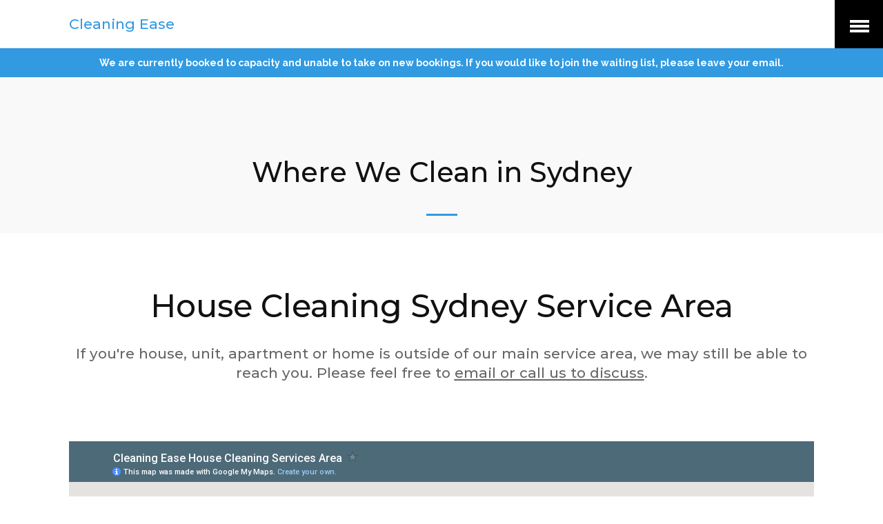

--- FILE ---
content_type: text/html; charset=utf-8
request_url: https://cleaningease.com.au/pages/where-we-clean-in-sydney
body_size: 27189
content:
<!doctype html>
<html class="no-js">
<head>
  
  <script>(function(H){H.className=H.className.replace(/\bno-js\b/,'js')})(document.documentElement)</script>
  <meta charset="utf-8">
  <meta http-equiv="X-UA-Compatible" content="IE=edge,chrome=1">
  <meta name="google-site-verification" content="Q8kKLAlJl07vQcv1mlDMndul5AZxlxWl1GScY2HlMbA" />
  <script type="application/ld+json">
{
  "@context": "https://schema.org",
  "@type": "LocalBusiness",
  "name": "Cleaning Ease",
  "image": "https://cdn.shopify.com/s/files/1/0021/8333/1891/files/bedroom-1872196_1920_29cee934-ba5c-4123-b17a-c4943bac3126.jpg",
  "@id": "",
  "url": "https://cleaningease.com.au/",
  "telephone": "(02) 9157 8588",
  "priceRange": "$$$",
  "address": {
    "@type": "PostalAddress",
    "streetAddress": "Suite 211/199 Pyrmont St",
    "addressLocality": "Pyrmont",
    "addressRegion": "NSW",
    "postalCode": "2009",
    "addressCountry": "AU"
  },
  "geo": {
    "@type": "GeoCoordinates",
    "latitude": -33.872599,
    "longitude": 151.196311
  },
  "openingHoursSpecification": {
    "@type": "OpeningHoursSpecification",
    "dayOfWeek": [
      "Monday",
      "Tuesday",
      "Wednesday",
      "Thursday",
      "Friday",
      "Saturday",
      "Sunday"
    ],
    "opens": "09:00",
    "closes": "17:00"
  },
  "sameAs": [
    "https://www.facebook.com/cleaningeaseaustralia/",
    "https://twitter.com/CleaningEase",
    "https://www.instagram.com/cleaning_ease/",
    "https://www.youtube.com/channel/UCCMUAvTKHfiLcv670kNfQpw"
  ]
}
</script>

  
    <link rel="shortcut icon" href="//cleaningease.com.au/cdn/shop/files/favicon_2_32x32.png?v=1613537878" type="image/png">
  

  <title>
    The Highest Quality House Cleaning in Sydney &ndash; Cleaning Ease
  </title>

  
    <meta name="description" content="From your 6 bedroom house in the Eastern Suburbs to your modern apartment in the Inner West, we&#39;ve got Sydney covered when it comes to house cleaning. If we can access your home, we can restore it&#39;s brilliance leaving a spotless finish.">
  

  <!-- /snippets/social-meta-tags.liquid -->




<meta property="og:site_name" content="Cleaning Ease">
<meta property="og:url" content="https://cleaningease.com.au/pages/where-we-clean-in-sydney">
<meta property="og:title" content="The Highest Quality House Cleaning in Sydney">
<meta property="og:type" content="website">
<meta property="og:description" content="From your 6 bedroom house in the Eastern Suburbs to your modern apartment in the Inner West, we&#39;ve got Sydney covered when it comes to house cleaning. If we can access your home, we can restore it&#39;s brilliance leaving a spotless finish.">





<meta name="twitter:card" content="summary_large_image">
<meta name="twitter:title" content="The Highest Quality House Cleaning in Sydney">
<meta name="twitter:description" content="From your 6 bedroom house in the Eastern Suburbs to your modern apartment in the Inner West, we&#39;ve got Sydney covered when it comes to house cleaning. If we can access your home, we can restore it&#39;s brilliance leaving a spotless finish.">

  <link rel="canonical" href="https://cleaningease.com.au/pages/where-we-clean-in-sydney">
  <meta name="viewport" content="width=device-width,initial-scale=1">
  <meta name="theme-color" content="#329ae0">
  
 
  <link href="//cleaningease.com.au/cdn/shop/t/8/assets/price-calc.css?v=160674049529310119111600946262" rel="stylesheet" type="text/css" media="all" />
  
  
  
  



	<link href="//fonts.googleapis.com/css?family=Montserrat:400,400italic,500,600,700,700italic" rel="stylesheet" type="text/css">



	<link href="//fonts.googleapis.com/css?family=Raleway:400,400italic,500,600,700,700italic" rel="stylesheet" type="text/css">

  <link href="//maxcdn.bootstrapcdn.com/font-awesome/4.7.0/css/font-awesome.min.css" rel="stylesheet" type="text/css" media="all" />
  <link href="//cleaningease.com.au/cdn/shop/t/8/assets/theme.scss.css?v=23192166090894150201674777596" rel="stylesheet" type="text/css" media="all" />
 
  <script>
    var theme = {
      strings:{
        sold_out: "Sold",
        add_to_cart: "Add to cart",
        unavailable: "Unavailable",
        increase_quantity: "Increase item quantity by one",
        reduce_quantity: "Reduce item quantity by one",
        addressError: "Error looking up that address",
        addressNoResults: "No results for that address",
        addressQueryLimit: "You have exceeded the Google API usage limit. Consider upgrading to a \u003ca href=\"https:\/\/developers.google.com\/maps\/premium\/usage-limits\"\u003ePremium Plan\u003c\/a\u003e.",
        authError: "There was a problem authenticating your Google Maps API Key."
      },
      settings: {
        ajax_cart_enable: null,
        moneyFormat: "${{amount}}"
      }
    };
  </script>
  <script src="//cleaningease.com.au/cdn/shop/t/8/assets/jquery-2.2.3.min.js?v=58211863146907186831599981136" type="text/javascript"></script>
  
  <meta name="p:domain_verify" content="c9634c1c78d70751f06cea3cca17f3aa"/>
  <script type="text/javascript" src="//cdnjs.cloudflare.com/ajax/libs/jqueryui/1.11.4/jquery-ui.min.js"></script>
  <script type="text/javascript" src="//cdnjs.cloudflare.com/ajax/libs/jqueryui-touch-punch/0.2.3/jquery.ui.touch-punch.min.js"></script>
  
  <!--[if (gt IE 9)|!(IE)]><!--><script src="//cleaningease.com.au/cdn/shop/t/8/assets/lazysizes.min.js?v=37531750901115495291599981136" async="async"></script><!--<![endif]-->
  <!--[if lte IE 9]><script src="//cleaningease.com.au/cdn/shop/t/8/assets/lazysizes.min.js?v=37531750901115495291599981136"></script><![endif]-->


  <!--[if (gt IE 9)|!(IE)]><!--><script src="//cleaningease.com.au/cdn/shop/t/8/assets/vendor.js?v=80640763554490538041599981142" defer="defer"></script><!--<![endif]-->
  <!--[if lte IE 9]><script src="//cleaningease.com.au/cdn/shop/t/8/assets/vendor.js?v=80640763554490538041599981142"></script><![endif]-->

  <!--[if (gt IE 9)|!(IE)]><!--><script src="//cleaningease.com.au/cdn/shop/t/8/assets/theme.js?v=77757104369864927961599981140" defer="defer"></script><!--<![endif]-->
  <!--[if lte IE 9]><script src="//cleaningease.com.au/cdn/shop/t/8/assets/theme.js?v=77757104369864927961599981140"></script><![endif]-->

  <script src="//cdnjs.cloudflare.com/ajax/libs/packery/1.4.3/packery.pkgd.min.js" type="text/javascript"></script>

  <script>

document.addEventListener("DOMContentLoaded",function(t){(function(){if(typeof MutationObserver==="undefined"){return}var n=function(){var t=document.querySelectorAll("[itemtype]");for(var e=0,n=t.length;e<n;e++){var r=t[e];r.removeAttribute("itemtype");r.removeAttribute("itemscope");r.removeAttribute("itemprop")}var i=document.querySelectorAll('script[type="application/ld+json"]');for(var e=0,n=i.length;e<n;e++){var r=i[e];if(!r.classList.contains("richsnippets")){r.remove()}}};var t=new MutationObserver(function(t,e){n();e.disconnect();return});t.observe(document.getElementsByTagName("body")[0],{childList:true,subtree:true})})()});
</script>

<script>window.performance && window.performance.mark && window.performance.mark('shopify.content_for_header.start');</script><meta id="shopify-digital-wallet" name="shopify-digital-wallet" content="/2183331891/digital_wallets/dialog">
<meta name="shopify-checkout-api-token" content="66b99268d921f590e8f8d121b779cc5d">
<meta id="in-context-paypal-metadata" data-shop-id="2183331891" data-venmo-supported="false" data-environment="production" data-locale="en_US" data-paypal-v4="true" data-currency="AUD">
<script async="async" src="/checkouts/internal/preloads.js?locale=en-AU"></script>
<script id="shopify-features" type="application/json">{"accessToken":"66b99268d921f590e8f8d121b779cc5d","betas":["rich-media-storefront-analytics"],"domain":"cleaningease.com.au","predictiveSearch":true,"shopId":2183331891,"locale":"en"}</script>
<script>var Shopify = Shopify || {};
Shopify.shop = "cleaning-ease.myshopify.com";
Shopify.locale = "en";
Shopify.currency = {"active":"AUD","rate":"1.0"};
Shopify.country = "AU";
Shopify.theme = {"name":"Jumpstart - Office Page","id":83083886643,"schema_name":"Jumpstart","schema_version":"3.2.0","theme_store_id":782,"role":"main"};
Shopify.theme.handle = "null";
Shopify.theme.style = {"id":null,"handle":null};
Shopify.cdnHost = "cleaningease.com.au/cdn";
Shopify.routes = Shopify.routes || {};
Shopify.routes.root = "/";</script>
<script type="module">!function(o){(o.Shopify=o.Shopify||{}).modules=!0}(window);</script>
<script>!function(o){function n(){var o=[];function n(){o.push(Array.prototype.slice.apply(arguments))}return n.q=o,n}var t=o.Shopify=o.Shopify||{};t.loadFeatures=n(),t.autoloadFeatures=n()}(window);</script>
<script id="shop-js-analytics" type="application/json">{"pageType":"page"}</script>
<script defer="defer" async type="module" src="//cleaningease.com.au/cdn/shopifycloud/shop-js/modules/v2/client.init-shop-cart-sync_IZsNAliE.en.esm.js"></script>
<script defer="defer" async type="module" src="//cleaningease.com.au/cdn/shopifycloud/shop-js/modules/v2/chunk.common_0OUaOowp.esm.js"></script>
<script type="module">
  await import("//cleaningease.com.au/cdn/shopifycloud/shop-js/modules/v2/client.init-shop-cart-sync_IZsNAliE.en.esm.js");
await import("//cleaningease.com.au/cdn/shopifycloud/shop-js/modules/v2/chunk.common_0OUaOowp.esm.js");

  window.Shopify.SignInWithShop?.initShopCartSync?.({"fedCMEnabled":true,"windoidEnabled":true});

</script>
<script>(function() {
  var isLoaded = false;
  function asyncLoad() {
    if (isLoaded) return;
    isLoaded = true;
    var urls = ["https:\/\/embed.tawk.to\/widget-script\/5b3af8096d961556373d5989\/default.js?shop=cleaning-ease.myshopify.com","\/\/shopify.privy.com\/widget.js?shop=cleaning-ease.myshopify.com","\/\/cdn.shopify.com\/proxy\/cd97dc517338c880c4d2d17c479ea7d5d9ab5286a458903ad73fd7d4750022b6\/static.cdn.printful.com\/static\/js\/external\/shopify-product-customizer.js?v=0.28\u0026shop=cleaning-ease.myshopify.com\u0026sp-cache-control=cHVibGljLCBtYXgtYWdlPTkwMA"];
    for (var i = 0; i < urls.length; i++) {
      var s = document.createElement('script');
      s.type = 'text/javascript';
      s.async = true;
      s.src = urls[i];
      var x = document.getElementsByTagName('script')[0];
      x.parentNode.insertBefore(s, x);
    }
  };
  if(window.attachEvent) {
    window.attachEvent('onload', asyncLoad);
  } else {
    window.addEventListener('load', asyncLoad, false);
  }
})();</script>
<script id="__st">var __st={"a":2183331891,"offset":39600,"reqid":"87203f7d-fd9c-4f71-a8fc-ea7800422454-1768401883","pageurl":"cleaningease.com.au\/pages\/where-we-clean-in-sydney","s":"pages-7766442035","u":"30d1792513b7","p":"page","rtyp":"page","rid":7766442035};</script>
<script>window.ShopifyPaypalV4VisibilityTracking = true;</script>
<script id="captcha-bootstrap">!function(){'use strict';const t='contact',e='account',n='new_comment',o=[[t,t],['blogs',n],['comments',n],[t,'customer']],c=[[e,'customer_login'],[e,'guest_login'],[e,'recover_customer_password'],[e,'create_customer']],r=t=>t.map((([t,e])=>`form[action*='/${t}']:not([data-nocaptcha='true']) input[name='form_type'][value='${e}']`)).join(','),a=t=>()=>t?[...document.querySelectorAll(t)].map((t=>t.form)):[];function s(){const t=[...o],e=r(t);return a(e)}const i='password',u='form_key',d=['recaptcha-v3-token','g-recaptcha-response','h-captcha-response',i],f=()=>{try{return window.sessionStorage}catch{return}},m='__shopify_v',_=t=>t.elements[u];function p(t,e,n=!1){try{const o=window.sessionStorage,c=JSON.parse(o.getItem(e)),{data:r}=function(t){const{data:e,action:n}=t;return t[m]||n?{data:e,action:n}:{data:t,action:n}}(c);for(const[e,n]of Object.entries(r))t.elements[e]&&(t.elements[e].value=n);n&&o.removeItem(e)}catch(o){console.error('form repopulation failed',{error:o})}}const l='form_type',E='cptcha';function T(t){t.dataset[E]=!0}const w=window,h=w.document,L='Shopify',v='ce_forms',y='captcha';let A=!1;((t,e)=>{const n=(g='f06e6c50-85a8-45c8-87d0-21a2b65856fe',I='https://cdn.shopify.com/shopifycloud/storefront-forms-hcaptcha/ce_storefront_forms_captcha_hcaptcha.v1.5.2.iife.js',D={infoText:'Protected by hCaptcha',privacyText:'Privacy',termsText:'Terms'},(t,e,n)=>{const o=w[L][v],c=o.bindForm;if(c)return c(t,g,e,D).then(n);var r;o.q.push([[t,g,e,D],n]),r=I,A||(h.body.append(Object.assign(h.createElement('script'),{id:'captcha-provider',async:!0,src:r})),A=!0)});var g,I,D;w[L]=w[L]||{},w[L][v]=w[L][v]||{},w[L][v].q=[],w[L][y]=w[L][y]||{},w[L][y].protect=function(t,e){n(t,void 0,e),T(t)},Object.freeze(w[L][y]),function(t,e,n,w,h,L){const[v,y,A,g]=function(t,e,n){const i=e?o:[],u=t?c:[],d=[...i,...u],f=r(d),m=r(i),_=r(d.filter((([t,e])=>n.includes(e))));return[a(f),a(m),a(_),s()]}(w,h,L),I=t=>{const e=t.target;return e instanceof HTMLFormElement?e:e&&e.form},D=t=>v().includes(t);t.addEventListener('submit',(t=>{const e=I(t);if(!e)return;const n=D(e)&&!e.dataset.hcaptchaBound&&!e.dataset.recaptchaBound,o=_(e),c=g().includes(e)&&(!o||!o.value);(n||c)&&t.preventDefault(),c&&!n&&(function(t){try{if(!f())return;!function(t){const e=f();if(!e)return;const n=_(t);if(!n)return;const o=n.value;o&&e.removeItem(o)}(t);const e=Array.from(Array(32),(()=>Math.random().toString(36)[2])).join('');!function(t,e){_(t)||t.append(Object.assign(document.createElement('input'),{type:'hidden',name:u})),t.elements[u].value=e}(t,e),function(t,e){const n=f();if(!n)return;const o=[...t.querySelectorAll(`input[type='${i}']`)].map((({name:t})=>t)),c=[...d,...o],r={};for(const[a,s]of new FormData(t).entries())c.includes(a)||(r[a]=s);n.setItem(e,JSON.stringify({[m]:1,action:t.action,data:r}))}(t,e)}catch(e){console.error('failed to persist form',e)}}(e),e.submit())}));const S=(t,e)=>{t&&!t.dataset[E]&&(n(t,e.some((e=>e===t))),T(t))};for(const o of['focusin','change'])t.addEventListener(o,(t=>{const e=I(t);D(e)&&S(e,y())}));const B=e.get('form_key'),M=e.get(l),P=B&&M;t.addEventListener('DOMContentLoaded',(()=>{const t=y();if(P)for(const e of t)e.elements[l].value===M&&p(e,B);[...new Set([...A(),...v().filter((t=>'true'===t.dataset.shopifyCaptcha))])].forEach((e=>S(e,t)))}))}(h,new URLSearchParams(w.location.search),n,t,e,['guest_login'])})(!0,!0)}();</script>
<script integrity="sha256-4kQ18oKyAcykRKYeNunJcIwy7WH5gtpwJnB7kiuLZ1E=" data-source-attribution="shopify.loadfeatures" defer="defer" src="//cleaningease.com.au/cdn/shopifycloud/storefront/assets/storefront/load_feature-a0a9edcb.js" crossorigin="anonymous"></script>
<script data-source-attribution="shopify.dynamic_checkout.dynamic.init">var Shopify=Shopify||{};Shopify.PaymentButton=Shopify.PaymentButton||{isStorefrontPortableWallets:!0,init:function(){window.Shopify.PaymentButton.init=function(){};var t=document.createElement("script");t.src="https://cleaningease.com.au/cdn/shopifycloud/portable-wallets/latest/portable-wallets.en.js",t.type="module",document.head.appendChild(t)}};
</script>
<script data-source-attribution="shopify.dynamic_checkout.buyer_consent">
  function portableWalletsHideBuyerConsent(e){var t=document.getElementById("shopify-buyer-consent"),n=document.getElementById("shopify-subscription-policy-button");t&&n&&(t.classList.add("hidden"),t.setAttribute("aria-hidden","true"),n.removeEventListener("click",e))}function portableWalletsShowBuyerConsent(e){var t=document.getElementById("shopify-buyer-consent"),n=document.getElementById("shopify-subscription-policy-button");t&&n&&(t.classList.remove("hidden"),t.removeAttribute("aria-hidden"),n.addEventListener("click",e))}window.Shopify?.PaymentButton&&(window.Shopify.PaymentButton.hideBuyerConsent=portableWalletsHideBuyerConsent,window.Shopify.PaymentButton.showBuyerConsent=portableWalletsShowBuyerConsent);
</script>
<script data-source-attribution="shopify.dynamic_checkout.cart.bootstrap">document.addEventListener("DOMContentLoaded",(function(){function t(){return document.querySelector("shopify-accelerated-checkout-cart, shopify-accelerated-checkout")}if(t())Shopify.PaymentButton.init();else{new MutationObserver((function(e,n){t()&&(Shopify.PaymentButton.init(),n.disconnect())})).observe(document.body,{childList:!0,subtree:!0})}}));
</script>
<link id="shopify-accelerated-checkout-styles" rel="stylesheet" media="screen" href="https://cleaningease.com.au/cdn/shopifycloud/portable-wallets/latest/accelerated-checkout-backwards-compat.css" crossorigin="anonymous">
<style id="shopify-accelerated-checkout-cart">
        #shopify-buyer-consent {
  margin-top: 1em;
  display: inline-block;
  width: 100%;
}

#shopify-buyer-consent.hidden {
  display: none;
}

#shopify-subscription-policy-button {
  background: none;
  border: none;
  padding: 0;
  text-decoration: underline;
  font-size: inherit;
  cursor: pointer;
}

#shopify-subscription-policy-button::before {
  box-shadow: none;
}

      </style>

<script>window.performance && window.performance.mark && window.performance.mark('shopify.content_for_header.end');</script>

  
  

  <!-- Global site tag (gtag.js) - Google Ads: 801611646 -->
<script async src="https://www.googletagmanager.com/gtag/js?id=AW-801611646"></script>
<script>
  window.dataLayer = window.dataLayer || [];
  function gtag(){dataLayer.push(arguments);}
  gtag('js', new Date());

  gtag('config', 'AW-801611646');
</script>
    
  <!-- Hotjar Tracking Code for cleaningease.com -->
<script>
    (function(h,o,t,j,a,r){
        h.hj=h.hj||function(){(h.hj.q=h.hj.q||[]).push(arguments)};
        h._hjSettings={hjid:593352,hjsv:6};
        a=o.getElementsByTagName('head')[0];
        r=o.createElement('script');r.async=1;
        r.src=t+h._hjSettings.hjid+j+h._hjSettings.hjsv;
        a.appendChild(r);
    })(window,document,'https://static.hotjar.com/c/hotjar-','.js?sv=');
</script>
  <script src="//cdnjs.cloudflare.com/ajax/libs/jquery.lazyload/1.9.1/jquery.lazyload.min.js" type="text/javascript"></script>
 

<script>window.__pagefly_analytics_settings__ = {"acceptTracking":false};</script>
 <link href="https://monorail-edge.shopifysvc.com" rel="dns-prefetch">
<script>(function(){if ("sendBeacon" in navigator && "performance" in window) {try {var session_token_from_headers = performance.getEntriesByType('navigation')[0].serverTiming.find(x => x.name == '_s').description;} catch {var session_token_from_headers = undefined;}var session_cookie_matches = document.cookie.match(/_shopify_s=([^;]*)/);var session_token_from_cookie = session_cookie_matches && session_cookie_matches.length === 2 ? session_cookie_matches[1] : "";var session_token = session_token_from_headers || session_token_from_cookie || "";function handle_abandonment_event(e) {var entries = performance.getEntries().filter(function(entry) {return /monorail-edge.shopifysvc.com/.test(entry.name);});if (!window.abandonment_tracked && entries.length === 0) {window.abandonment_tracked = true;var currentMs = Date.now();var navigation_start = performance.timing.navigationStart;var payload = {shop_id: 2183331891,url: window.location.href,navigation_start,duration: currentMs - navigation_start,session_token,page_type: "page"};window.navigator.sendBeacon("https://monorail-edge.shopifysvc.com/v1/produce", JSON.stringify({schema_id: "online_store_buyer_site_abandonment/1.1",payload: payload,metadata: {event_created_at_ms: currentMs,event_sent_at_ms: currentMs}}));}}window.addEventListener('pagehide', handle_abandonment_event);}}());</script>
<script id="web-pixels-manager-setup">(function e(e,d,r,n,o){if(void 0===o&&(o={}),!Boolean(null===(a=null===(i=window.Shopify)||void 0===i?void 0:i.analytics)||void 0===a?void 0:a.replayQueue)){var i,a;window.Shopify=window.Shopify||{};var t=window.Shopify;t.analytics=t.analytics||{};var s=t.analytics;s.replayQueue=[],s.publish=function(e,d,r){return s.replayQueue.push([e,d,r]),!0};try{self.performance.mark("wpm:start")}catch(e){}var l=function(){var e={modern:/Edge?\/(1{2}[4-9]|1[2-9]\d|[2-9]\d{2}|\d{4,})\.\d+(\.\d+|)|Firefox\/(1{2}[4-9]|1[2-9]\d|[2-9]\d{2}|\d{4,})\.\d+(\.\d+|)|Chrom(ium|e)\/(9{2}|\d{3,})\.\d+(\.\d+|)|(Maci|X1{2}).+ Version\/(15\.\d+|(1[6-9]|[2-9]\d|\d{3,})\.\d+)([,.]\d+|)( \(\w+\)|)( Mobile\/\w+|) Safari\/|Chrome.+OPR\/(9{2}|\d{3,})\.\d+\.\d+|(CPU[ +]OS|iPhone[ +]OS|CPU[ +]iPhone|CPU IPhone OS|CPU iPad OS)[ +]+(15[._]\d+|(1[6-9]|[2-9]\d|\d{3,})[._]\d+)([._]\d+|)|Android:?[ /-](13[3-9]|1[4-9]\d|[2-9]\d{2}|\d{4,})(\.\d+|)(\.\d+|)|Android.+Firefox\/(13[5-9]|1[4-9]\d|[2-9]\d{2}|\d{4,})\.\d+(\.\d+|)|Android.+Chrom(ium|e)\/(13[3-9]|1[4-9]\d|[2-9]\d{2}|\d{4,})\.\d+(\.\d+|)|SamsungBrowser\/([2-9]\d|\d{3,})\.\d+/,legacy:/Edge?\/(1[6-9]|[2-9]\d|\d{3,})\.\d+(\.\d+|)|Firefox\/(5[4-9]|[6-9]\d|\d{3,})\.\d+(\.\d+|)|Chrom(ium|e)\/(5[1-9]|[6-9]\d|\d{3,})\.\d+(\.\d+|)([\d.]+$|.*Safari\/(?![\d.]+ Edge\/[\d.]+$))|(Maci|X1{2}).+ Version\/(10\.\d+|(1[1-9]|[2-9]\d|\d{3,})\.\d+)([,.]\d+|)( \(\w+\)|)( Mobile\/\w+|) Safari\/|Chrome.+OPR\/(3[89]|[4-9]\d|\d{3,})\.\d+\.\d+|(CPU[ +]OS|iPhone[ +]OS|CPU[ +]iPhone|CPU IPhone OS|CPU iPad OS)[ +]+(10[._]\d+|(1[1-9]|[2-9]\d|\d{3,})[._]\d+)([._]\d+|)|Android:?[ /-](13[3-9]|1[4-9]\d|[2-9]\d{2}|\d{4,})(\.\d+|)(\.\d+|)|Mobile Safari.+OPR\/([89]\d|\d{3,})\.\d+\.\d+|Android.+Firefox\/(13[5-9]|1[4-9]\d|[2-9]\d{2}|\d{4,})\.\d+(\.\d+|)|Android.+Chrom(ium|e)\/(13[3-9]|1[4-9]\d|[2-9]\d{2}|\d{4,})\.\d+(\.\d+|)|Android.+(UC? ?Browser|UCWEB|U3)[ /]?(15\.([5-9]|\d{2,})|(1[6-9]|[2-9]\d|\d{3,})\.\d+)\.\d+|SamsungBrowser\/(5\.\d+|([6-9]|\d{2,})\.\d+)|Android.+MQ{2}Browser\/(14(\.(9|\d{2,})|)|(1[5-9]|[2-9]\d|\d{3,})(\.\d+|))(\.\d+|)|K[Aa][Ii]OS\/(3\.\d+|([4-9]|\d{2,})\.\d+)(\.\d+|)/},d=e.modern,r=e.legacy,n=navigator.userAgent;return n.match(d)?"modern":n.match(r)?"legacy":"unknown"}(),u="modern"===l?"modern":"legacy",c=(null!=n?n:{modern:"",legacy:""})[u],f=function(e){return[e.baseUrl,"/wpm","/b",e.hashVersion,"modern"===e.buildTarget?"m":"l",".js"].join("")}({baseUrl:d,hashVersion:r,buildTarget:u}),m=function(e){var d=e.version,r=e.bundleTarget,n=e.surface,o=e.pageUrl,i=e.monorailEndpoint;return{emit:function(e){var a=e.status,t=e.errorMsg,s=(new Date).getTime(),l=JSON.stringify({metadata:{event_sent_at_ms:s},events:[{schema_id:"web_pixels_manager_load/3.1",payload:{version:d,bundle_target:r,page_url:o,status:a,surface:n,error_msg:t},metadata:{event_created_at_ms:s}}]});if(!i)return console&&console.warn&&console.warn("[Web Pixels Manager] No Monorail endpoint provided, skipping logging."),!1;try{return self.navigator.sendBeacon.bind(self.navigator)(i,l)}catch(e){}var u=new XMLHttpRequest;try{return u.open("POST",i,!0),u.setRequestHeader("Content-Type","text/plain"),u.send(l),!0}catch(e){return console&&console.warn&&console.warn("[Web Pixels Manager] Got an unhandled error while logging to Monorail."),!1}}}}({version:r,bundleTarget:l,surface:e.surface,pageUrl:self.location.href,monorailEndpoint:e.monorailEndpoint});try{o.browserTarget=l,function(e){var d=e.src,r=e.async,n=void 0===r||r,o=e.onload,i=e.onerror,a=e.sri,t=e.scriptDataAttributes,s=void 0===t?{}:t,l=document.createElement("script"),u=document.querySelector("head"),c=document.querySelector("body");if(l.async=n,l.src=d,a&&(l.integrity=a,l.crossOrigin="anonymous"),s)for(var f in s)if(Object.prototype.hasOwnProperty.call(s,f))try{l.dataset[f]=s[f]}catch(e){}if(o&&l.addEventListener("load",o),i&&l.addEventListener("error",i),u)u.appendChild(l);else{if(!c)throw new Error("Did not find a head or body element to append the script");c.appendChild(l)}}({src:f,async:!0,onload:function(){if(!function(){var e,d;return Boolean(null===(d=null===(e=window.Shopify)||void 0===e?void 0:e.analytics)||void 0===d?void 0:d.initialized)}()){var d=window.webPixelsManager.init(e)||void 0;if(d){var r=window.Shopify.analytics;r.replayQueue.forEach((function(e){var r=e[0],n=e[1],o=e[2];d.publishCustomEvent(r,n,o)})),r.replayQueue=[],r.publish=d.publishCustomEvent,r.visitor=d.visitor,r.initialized=!0}}},onerror:function(){return m.emit({status:"failed",errorMsg:"".concat(f," has failed to load")})},sri:function(e){var d=/^sha384-[A-Za-z0-9+/=]+$/;return"string"==typeof e&&d.test(e)}(c)?c:"",scriptDataAttributes:o}),m.emit({status:"loading"})}catch(e){m.emit({status:"failed",errorMsg:(null==e?void 0:e.message)||"Unknown error"})}}})({shopId: 2183331891,storefrontBaseUrl: "https://cleaningease.com.au",extensionsBaseUrl: "https://extensions.shopifycdn.com/cdn/shopifycloud/web-pixels-manager",monorailEndpoint: "https://monorail-edge.shopifysvc.com/unstable/produce_batch",surface: "storefront-renderer",enabledBetaFlags: ["2dca8a86","a0d5f9d2"],webPixelsConfigList: [{"id":"48496691","eventPayloadVersion":"v1","runtimeContext":"LAX","scriptVersion":"1","type":"CUSTOM","privacyPurposes":["MARKETING"],"name":"Meta pixel (migrated)"},{"id":"75137075","eventPayloadVersion":"v1","runtimeContext":"LAX","scriptVersion":"1","type":"CUSTOM","privacyPurposes":["ANALYTICS"],"name":"Google Analytics tag (migrated)"},{"id":"shopify-app-pixel","configuration":"{}","eventPayloadVersion":"v1","runtimeContext":"STRICT","scriptVersion":"0450","apiClientId":"shopify-pixel","type":"APP","privacyPurposes":["ANALYTICS","MARKETING"]},{"id":"shopify-custom-pixel","eventPayloadVersion":"v1","runtimeContext":"LAX","scriptVersion":"0450","apiClientId":"shopify-pixel","type":"CUSTOM","privacyPurposes":["ANALYTICS","MARKETING"]}],isMerchantRequest: false,initData: {"shop":{"name":"Cleaning Ease","paymentSettings":{"currencyCode":"AUD"},"myshopifyDomain":"cleaning-ease.myshopify.com","countryCode":"AU","storefrontUrl":"https:\/\/cleaningease.com.au"},"customer":null,"cart":null,"checkout":null,"productVariants":[],"purchasingCompany":null},},"https://cleaningease.com.au/cdn","7cecd0b6w90c54c6cpe92089d5m57a67346",{"modern":"","legacy":""},{"shopId":"2183331891","storefrontBaseUrl":"https:\/\/cleaningease.com.au","extensionBaseUrl":"https:\/\/extensions.shopifycdn.com\/cdn\/shopifycloud\/web-pixels-manager","surface":"storefront-renderer","enabledBetaFlags":"[\"2dca8a86\", \"a0d5f9d2\"]","isMerchantRequest":"false","hashVersion":"7cecd0b6w90c54c6cpe92089d5m57a67346","publish":"custom","events":"[[\"page_viewed\",{}]]"});</script><script>
  window.ShopifyAnalytics = window.ShopifyAnalytics || {};
  window.ShopifyAnalytics.meta = window.ShopifyAnalytics.meta || {};
  window.ShopifyAnalytics.meta.currency = 'AUD';
  var meta = {"page":{"pageType":"page","resourceType":"page","resourceId":7766442035,"requestId":"87203f7d-fd9c-4f71-a8fc-ea7800422454-1768401883"}};
  for (var attr in meta) {
    window.ShopifyAnalytics.meta[attr] = meta[attr];
  }
</script>
<script class="analytics">
  (function () {
    var customDocumentWrite = function(content) {
      var jquery = null;

      if (window.jQuery) {
        jquery = window.jQuery;
      } else if (window.Checkout && window.Checkout.$) {
        jquery = window.Checkout.$;
      }

      if (jquery) {
        jquery('body').append(content);
      }
    };

    var hasLoggedConversion = function(token) {
      if (token) {
        return document.cookie.indexOf('loggedConversion=' + token) !== -1;
      }
      return false;
    }

    var setCookieIfConversion = function(token) {
      if (token) {
        var twoMonthsFromNow = new Date(Date.now());
        twoMonthsFromNow.setMonth(twoMonthsFromNow.getMonth() + 2);

        document.cookie = 'loggedConversion=' + token + '; expires=' + twoMonthsFromNow;
      }
    }

    var trekkie = window.ShopifyAnalytics.lib = window.trekkie = window.trekkie || [];
    if (trekkie.integrations) {
      return;
    }
    trekkie.methods = [
      'identify',
      'page',
      'ready',
      'track',
      'trackForm',
      'trackLink'
    ];
    trekkie.factory = function(method) {
      return function() {
        var args = Array.prototype.slice.call(arguments);
        args.unshift(method);
        trekkie.push(args);
        return trekkie;
      };
    };
    for (var i = 0; i < trekkie.methods.length; i++) {
      var key = trekkie.methods[i];
      trekkie[key] = trekkie.factory(key);
    }
    trekkie.load = function(config) {
      trekkie.config = config || {};
      trekkie.config.initialDocumentCookie = document.cookie;
      var first = document.getElementsByTagName('script')[0];
      var script = document.createElement('script');
      script.type = 'text/javascript';
      script.onerror = function(e) {
        var scriptFallback = document.createElement('script');
        scriptFallback.type = 'text/javascript';
        scriptFallback.onerror = function(error) {
                var Monorail = {
      produce: function produce(monorailDomain, schemaId, payload) {
        var currentMs = new Date().getTime();
        var event = {
          schema_id: schemaId,
          payload: payload,
          metadata: {
            event_created_at_ms: currentMs,
            event_sent_at_ms: currentMs
          }
        };
        return Monorail.sendRequest("https://" + monorailDomain + "/v1/produce", JSON.stringify(event));
      },
      sendRequest: function sendRequest(endpointUrl, payload) {
        // Try the sendBeacon API
        if (window && window.navigator && typeof window.navigator.sendBeacon === 'function' && typeof window.Blob === 'function' && !Monorail.isIos12()) {
          var blobData = new window.Blob([payload], {
            type: 'text/plain'
          });

          if (window.navigator.sendBeacon(endpointUrl, blobData)) {
            return true;
          } // sendBeacon was not successful

        } // XHR beacon

        var xhr = new XMLHttpRequest();

        try {
          xhr.open('POST', endpointUrl);
          xhr.setRequestHeader('Content-Type', 'text/plain');
          xhr.send(payload);
        } catch (e) {
          console.log(e);
        }

        return false;
      },
      isIos12: function isIos12() {
        return window.navigator.userAgent.lastIndexOf('iPhone; CPU iPhone OS 12_') !== -1 || window.navigator.userAgent.lastIndexOf('iPad; CPU OS 12_') !== -1;
      }
    };
    Monorail.produce('monorail-edge.shopifysvc.com',
      'trekkie_storefront_load_errors/1.1',
      {shop_id: 2183331891,
      theme_id: 83083886643,
      app_name: "storefront",
      context_url: window.location.href,
      source_url: "//cleaningease.com.au/cdn/s/trekkie.storefront.55c6279c31a6628627b2ba1c5ff367020da294e2.min.js"});

        };
        scriptFallback.async = true;
        scriptFallback.src = '//cleaningease.com.au/cdn/s/trekkie.storefront.55c6279c31a6628627b2ba1c5ff367020da294e2.min.js';
        first.parentNode.insertBefore(scriptFallback, first);
      };
      script.async = true;
      script.src = '//cleaningease.com.au/cdn/s/trekkie.storefront.55c6279c31a6628627b2ba1c5ff367020da294e2.min.js';
      first.parentNode.insertBefore(script, first);
    };
    trekkie.load(
      {"Trekkie":{"appName":"storefront","development":false,"defaultAttributes":{"shopId":2183331891,"isMerchantRequest":null,"themeId":83083886643,"themeCityHash":"3083871724499398441","contentLanguage":"en","currency":"AUD","eventMetadataId":"14192ea6-34ec-4cb4-84bc-6b0c027d3a30"},"isServerSideCookieWritingEnabled":true,"monorailRegion":"shop_domain","enabledBetaFlags":["65f19447"]},"Session Attribution":{},"S2S":{"facebookCapiEnabled":false,"source":"trekkie-storefront-renderer","apiClientId":580111}}
    );

    var loaded = false;
    trekkie.ready(function() {
      if (loaded) return;
      loaded = true;

      window.ShopifyAnalytics.lib = window.trekkie;

      var originalDocumentWrite = document.write;
      document.write = customDocumentWrite;
      try { window.ShopifyAnalytics.merchantGoogleAnalytics.call(this); } catch(error) {};
      document.write = originalDocumentWrite;

      window.ShopifyAnalytics.lib.page(null,{"pageType":"page","resourceType":"page","resourceId":7766442035,"requestId":"87203f7d-fd9c-4f71-a8fc-ea7800422454-1768401883","shopifyEmitted":true});

      var match = window.location.pathname.match(/checkouts\/(.+)\/(thank_you|post_purchase)/)
      var token = match? match[1]: undefined;
      if (!hasLoggedConversion(token)) {
        setCookieIfConversion(token);
        
      }
    });


        var eventsListenerScript = document.createElement('script');
        eventsListenerScript.async = true;
        eventsListenerScript.src = "//cleaningease.com.au/cdn/shopifycloud/storefront/assets/shop_events_listener-3da45d37.js";
        document.getElementsByTagName('head')[0].appendChild(eventsListenerScript);

})();</script>
  <script>
  if (!window.ga || (window.ga && typeof window.ga !== 'function')) {
    window.ga = function ga() {
      (window.ga.q = window.ga.q || []).push(arguments);
      if (window.Shopify && window.Shopify.analytics && typeof window.Shopify.analytics.publish === 'function') {
        window.Shopify.analytics.publish("ga_stub_called", {}, {sendTo: "google_osp_migration"});
      }
      console.error("Shopify's Google Analytics stub called with:", Array.from(arguments), "\nSee https://help.shopify.com/manual/promoting-marketing/pixels/pixel-migration#google for more information.");
    };
    if (window.Shopify && window.Shopify.analytics && typeof window.Shopify.analytics.publish === 'function') {
      window.Shopify.analytics.publish("ga_stub_initialized", {}, {sendTo: "google_osp_migration"});
    }
  }
</script>
<script
  defer
  src="https://cleaningease.com.au/cdn/shopifycloud/perf-kit/shopify-perf-kit-3.0.3.min.js"
  data-application="storefront-renderer"
  data-shop-id="2183331891"
  data-render-region="gcp-us-central1"
  data-page-type="page"
  data-theme-instance-id="83083886643"
  data-theme-name="Jumpstart"
  data-theme-version="3.2.0"
  data-monorail-region="shop_domain"
  data-resource-timing-sampling-rate="10"
  data-shs="true"
  data-shs-beacon="true"
  data-shs-export-with-fetch="true"
  data-shs-logs-sample-rate="1"
  data-shs-beacon-endpoint="https://cleaningease.com.au/api/collect"
></script>
</head> 

<body id="the-highest-quality-house-cleaning-in-sydney" class="template-page" >

  <div id="PageContainer">

    <div id="shopify-section-header" class="shopify-section"><div data-section-id="header" data-section-type="header-section">
  
    
      <style>
        .announcement-bar {
          background-color: #329ae0;
        }

        .announcement-bar--link:hover {
          

          
            
            background-color: #55abe5;
          
        }

        .announcement-bar__message {
          color: #ffffff;
        }
      </style>

      
        <div class="announcement-bar">
      

        <p class="announcement-bar__message">We are currently booked to capacity and unable to take on new bookings. If you would like to join the waiting list, please leave your email.</p>

      
        </div>
      

    
  

  <header class="site-header site-header--classic animate is-dark" role="banner" data-menu-style="classic">
    <div class="wrapper">
      

      

      
        <div class="h1 site-header__logo  itemscope itemtype="http://schema.org/Organization">
      

      
        <a href="/" itemprop="url" class="site-header__logo-text">Cleaning Ease</a>
      

      
        </div>
      

      <nav class="nav-bar" id="navBar" role="navigation">
        <button id="menu-closer" class="lines-button lines-button--close" aria-controls="navBar" aria-expanded="true">
          <span class="fallback-text">Close Menu</span>
          <span class="lines" aria-hidden="true"></span>
        </button>
        <ul class="site-nav" id="AccessibleNav">
          
            
              <li>
                <a href="/" class="site-nav__link" >Home</a>
              </li>
            
          
            
              <li>
                <a href="/pages/booking" class="site-nav__link" >Book in 60 Seconds</a>
              </li>
            
          
            
              <li>
                <a href="/pages/about-us" class="site-nav__link" >About Us</a>
              </li>
            
          
            
              <li class="site-nav--has-dropdown" aria-haspopup="true">
                <button class="site-nav__link" aria-expanded="false">
                  Where We Clean
                  <span class="icon icon-plus" aria-hidden="true">

	<svg class=" svg plus" xmlns="http://www.w3.org/2000/svg" version="1.1" x="0" y="0" width="19" height="19" viewBox="0 0 19 19" enable-background="new 0 0 19 19" xml:space="preserve" aria-hidden="true"><path d="M11 19c-1 0-2 0-3 0 0-2.6 0-5.2 0-8 -3.1 0-5.5 0-8 0 0-1 0-2 0-3 2.6 0 5.2 0 8 0 0-3.1 0-5.5 0-8 1 0 2 0 3 0 0 2.6 0 5.2 0 8 3.1 0 5.5 0 8 0 0 1 0 2 0 3 -2.6 0-5.2 0-8 0C11 14.1 11 16.5 11 19z"/></svg>

</span>
                  <span class="icon icon-minus" aria-hidden="true">

	<svg class=" svg minus" xmlns="http://www.w3.org/2000/svg" version="1.1" x="0" y="0" width="19" height="19" viewBox="0 0 19 19" enable-background="new 0 0 19 19" xml:space="preserve" aria-hidden="true"><path d="M8 8C5.2 8 2.6 8 0 8c0 1 0 2 0 3 2.5 0 4.9 0 8 0 2.8 0 8.4 0 11 0 0-1 0-2 0-3C16.5 8 11.1 8 8 8z"/></svg>

</span>
                </button>
                <ul class="site-nav__dropdown">
                  <div>
                    
                      
                        <li class="site-nav--has-dropdown" aria-haspopup="true">
                          <button class="site-nav__link site-nav__link--child" aria-expanded="false">
                            Adelaide
                            <span class="icon icon-plus" aria-hidden="true">

	<svg class=" svg plus" xmlns="http://www.w3.org/2000/svg" version="1.1" x="0" y="0" width="19" height="19" viewBox="0 0 19 19" enable-background="new 0 0 19 19" xml:space="preserve" aria-hidden="true"><path d="M11 19c-1 0-2 0-3 0 0-2.6 0-5.2 0-8 -3.1 0-5.5 0-8 0 0-1 0-2 0-3 2.6 0 5.2 0 8 0 0-3.1 0-5.5 0-8 1 0 2 0 3 0 0 2.6 0 5.2 0 8 3.1 0 5.5 0 8 0 0 1 0 2 0 3 -2.6 0-5.2 0-8 0C11 14.1 11 16.5 11 19z"/></svg>

</span>
                            <span class="icon icon-minus" aria-hidden="true">

	<svg class=" svg minus" xmlns="http://www.w3.org/2000/svg" version="1.1" x="0" y="0" width="19" height="19" viewBox="0 0 19 19" enable-background="new 0 0 19 19" xml:space="preserve" aria-hidden="true"><path d="M8 8C5.2 8 2.6 8 0 8c0 1 0 2 0 3 2.5 0 4.9 0 8 0 2.8 0 8.4 0 11 0 0-1 0-2 0-3C16.5 8 11.1 8 8 8z"/></svg>

</span>
                          </button>
                          <ul class="site-nav__dropdown site-nav__dropdown--grandchilds">
                            <div>
                              
                                <li>
                                  <a href="/pages/house-cleaner-burnside" class="site-nav__link site-nav__link--grandchild" >City of Burnside</a>
                                </li>
                              
                                <li>
                                  <a href="/pages/house-cleaner-campbelltown-region" class="site-nav__link site-nav__link--grandchild" >City of Campbelltown</a>
                                </li>
                              
                                <li>
                                  <a href="/pages/house-cleaner-charles-sturt" class="site-nav__link site-nav__link--grandchild" >City of Charles Sturt</a>
                                </li>
                              
                                <li>
                                  <a href="/pages/house-cleaner-holdfast-bay" class="site-nav__link site-nav__link--grandchild" >City of Holdfast Bay</a>
                                </li>
                              
                                <li>
                                  <a href="/pages/house-cleaner-marion" class="site-nav__link site-nav__link--grandchild" >City of Marion</a>
                                </li>
                              
                                <li>
                                  <a href="/pages/house-cleaner-mitcham" class="site-nav__link site-nav__link--grandchild" >City of Mitcham</a>
                                </li>
                              
                                <li>
                                  <a href="/pages/house-cleaner-norwood-payneham-and-st-peters" class="site-nav__link site-nav__link--grandchild" >City of Norwood Payneham and St Peters</a>
                                </li>
                              
                                <li>
                                  <a href="/pages/house-cleaner-port-adelaide-enfield" class="site-nav__link site-nav__link--grandchild" >City of Port Adelaide Enfield</a>
                                </li>
                              
                                <li>
                                  <a href="/pages/house-cleaner-prospect-region" class="site-nav__link site-nav__link--grandchild" >City of Prospect</a>
                                </li>
                              
                                <li>
                                  <a href="/pages/house-cleaner-tea-tree-gully" class="site-nav__link site-nav__link--grandchild" >City of Tea Tree Gully</a>
                                </li>
                              
                                <li>
                                  <a href="/pages/house-cleaner-unley" class="site-nav__link site-nav__link--grandchild" >City of Unley</a>
                                </li>
                              
                                <li>
                                  <a href="/pages/house-cleaner-walkerville" class="site-nav__link site-nav__link--grandchild" >City of Walkerville</a>
                                </li>
                              
                                <li>
                                  <a href="/pages/house-cleaner-west-torrens" class="site-nav__link site-nav__link--grandchild" >City of West Torrens</a>
                                </li>
                              
                            </div>
                          </ul>
                        </li>
                      
                    
                      
                        <li class="site-nav--has-dropdown" aria-haspopup="true">
                          <button class="site-nav__link site-nav__link--child" aria-expanded="false">
                            Sydney
                            <span class="icon icon-plus" aria-hidden="true">

	<svg class=" svg plus" xmlns="http://www.w3.org/2000/svg" version="1.1" x="0" y="0" width="19" height="19" viewBox="0 0 19 19" enable-background="new 0 0 19 19" xml:space="preserve" aria-hidden="true"><path d="M11 19c-1 0-2 0-3 0 0-2.6 0-5.2 0-8 -3.1 0-5.5 0-8 0 0-1 0-2 0-3 2.6 0 5.2 0 8 0 0-3.1 0-5.5 0-8 1 0 2 0 3 0 0 2.6 0 5.2 0 8 3.1 0 5.5 0 8 0 0 1 0 2 0 3 -2.6 0-5.2 0-8 0C11 14.1 11 16.5 11 19z"/></svg>

</span>
                            <span class="icon icon-minus" aria-hidden="true">

	<svg class=" svg minus" xmlns="http://www.w3.org/2000/svg" version="1.1" x="0" y="0" width="19" height="19" viewBox="0 0 19 19" enable-background="new 0 0 19 19" xml:space="preserve" aria-hidden="true"><path d="M8 8C5.2 8 2.6 8 0 8c0 1 0 2 0 3 2.5 0 4.9 0 8 0 2.8 0 8.4 0 11 0 0-1 0-2 0-3C16.5 8 11.1 8 8 8z"/></svg>

</span>
                          </button>
                          <ul class="site-nav__dropdown site-nav__dropdown--grandchilds">
                            <div>
                              
                                <li>
                                  <a href="/pages/house-cleaner-eastern-suburbs" class="site-nav__link site-nav__link--grandchild" >Eastern Suburbs House Cleaning</a>
                                </li>
                              
                                <li>
                                  <a href="/pages/house-cleaner-inner-west" class="site-nav__link site-nav__link--grandchild" >Inner West House Cleaning</a>
                                </li>
                              
                                <li>
                                  <a href="/pages/house-cleaner-lower-north-shore" class="site-nav__link site-nav__link--grandchild" >Lower North Shore House Cleaning</a>
                                </li>
                              
                                <li>
                                  <a href="/pages/house-cleaner-northern-beaches" class="site-nav__link site-nav__link--grandchild" >Northern Beaches House Cleaning</a>
                                </li>
                              
                                <li>
                                  <a href="/pages/house-cleaner-northern-suburbs" class="site-nav__link site-nav__link--grandchild" >Northern Suburbs House Cleaning</a>
                                </li>
                              
                                <li>
                                  <a href="/pages/house-cleaner-south-eastern-sydney" class="site-nav__link site-nav__link--grandchild" >South-Eastern Sydney House Cleaning</a>
                                </li>
                              
                                <li>
                                  <a href="/pages/house-cleaner-st-george" class="site-nav__link site-nav__link--grandchild" >St George Area House Cleaning</a>
                                </li>
                              
                                <li>
                                  <a href="/pages/house-cleaner-sutherland-shire" class="site-nav__link site-nav__link--grandchild" >Sutherland Shire House Cleaning</a>
                                </li>
                              
                                <li>
                                  <a href="/pages/house-cleaner-sydney-cbd" class="site-nav__link site-nav__link--grandchild" >Sydney CBD House Cleaning</a>
                                </li>
                              
                                <li>
                                  <a href="/pages/house-cleaner-upper-north-shore" class="site-nav__link site-nav__link--grandchild" >Upper North Shore House Cleaning</a>
                                </li>
                              
                            </div>
                          </ul>
                        </li>
                      
                    
                  </div>
                  <span class="arrow">&nbsp;</span>
                </ul>
              </li>
            
          
            
              <li>
                <a href="/pages/house-cleaner" class="site-nav__link" >Our Services</a>
              </li>
            
          
            
              <li class="site-nav--has-dropdown" aria-haspopup="true">
                <button class="site-nav__link" aria-expanded="false">
                  Cleaning Range
                  <span class="icon icon-plus" aria-hidden="true">

	<svg class=" svg plus" xmlns="http://www.w3.org/2000/svg" version="1.1" x="0" y="0" width="19" height="19" viewBox="0 0 19 19" enable-background="new 0 0 19 19" xml:space="preserve" aria-hidden="true"><path d="M11 19c-1 0-2 0-3 0 0-2.6 0-5.2 0-8 -3.1 0-5.5 0-8 0 0-1 0-2 0-3 2.6 0 5.2 0 8 0 0-3.1 0-5.5 0-8 1 0 2 0 3 0 0 2.6 0 5.2 0 8 3.1 0 5.5 0 8 0 0 1 0 2 0 3 -2.6 0-5.2 0-8 0C11 14.1 11 16.5 11 19z"/></svg>

</span>
                  <span class="icon icon-minus" aria-hidden="true">

	<svg class=" svg minus" xmlns="http://www.w3.org/2000/svg" version="1.1" x="0" y="0" width="19" height="19" viewBox="0 0 19 19" enable-background="new 0 0 19 19" xml:space="preserve" aria-hidden="true"><path d="M8 8C5.2 8 2.6 8 0 8c0 1 0 2 0 3 2.5 0 4.9 0 8 0 2.8 0 8.4 0 11 0 0-1 0-2 0-3C16.5 8 11.1 8 8 8z"/></svg>

</span>
                </button>
                <ul class="site-nav__dropdown">
                  <div>
                    
                      
                        <li>
                          <a href="/pages/apartment-cleaner" class="site-nav__link site-nav__link--child" >Apartment Cleaning</a>
                        </li>
                      
                    
                      
                        <li>
                          <a href="/pages/commercial-cleaning" class="site-nav__link site-nav__link--child" >Commercial Cleaning</a>
                        </li>
                      
                    
                      
                        <li>
                          <a href="/pages/deep-cleaner" class="site-nav__link site-nav__link--child" >Deep House Cleaning</a>
                        </li>
                      
                    
                      
                        <li>
                          <a href="/pages/eco-friendly-home-cleaning" class="site-nav__link site-nav__link--child" >Eco-Friendly Home Cleaning</a>
                        </li>
                      
                    
                      
                        <li>
                          <a href="/pages/fridge-cleaning" class="site-nav__link site-nav__link--child" >Fridge Cleaning</a>
                        </li>
                      
                    
                      
                        <li>
                          <a href="/pages/oven-cleaning" class="site-nav__link site-nav__link--child" >Oven Cleaning</a>
                        </li>
                      
                    
                      
                        <li>
                          <a href="/pages/residential-cleaning" class="site-nav__link site-nav__link--child" >Residential Cleaning</a>
                        </li>
                      
                    
                      
                        <li>
                          <a href="/pages/move-in-and-move-out-cleaning" class="site-nav__link site-nav__link--child" >Move-in, Move-out, End of Lease Cleaning</a>
                        </li>
                      
                    
                      
                        <li>
                          <a href="/pages/window-cleaning" class="site-nav__link site-nav__link--child" >Window Cleaning</a>
                        </li>
                      
                    
                      
                        <li>
                          <a href="/pages/film-production-cleaning-sydney" class="site-nav__link site-nav__link--child" >Film, Production and Media Cleaning</a>
                        </li>
                      
                    
                      
                        <li class="site-nav--has-dropdown" aria-haspopup="true">
                          <button class="site-nav__link site-nav__link--child" aria-expanded="false">
                            Office Cleaning
                            <span class="icon icon-plus" aria-hidden="true">

	<svg class=" svg plus" xmlns="http://www.w3.org/2000/svg" version="1.1" x="0" y="0" width="19" height="19" viewBox="0 0 19 19" enable-background="new 0 0 19 19" xml:space="preserve" aria-hidden="true"><path d="M11 19c-1 0-2 0-3 0 0-2.6 0-5.2 0-8 -3.1 0-5.5 0-8 0 0-1 0-2 0-3 2.6 0 5.2 0 8 0 0-3.1 0-5.5 0-8 1 0 2 0 3 0 0 2.6 0 5.2 0 8 3.1 0 5.5 0 8 0 0 1 0 2 0 3 -2.6 0-5.2 0-8 0C11 14.1 11 16.5 11 19z"/></svg>

</span>
                            <span class="icon icon-minus" aria-hidden="true">

	<svg class=" svg minus" xmlns="http://www.w3.org/2000/svg" version="1.1" x="0" y="0" width="19" height="19" viewBox="0 0 19 19" enable-background="new 0 0 19 19" xml:space="preserve" aria-hidden="true"><path d="M8 8C5.2 8 2.6 8 0 8c0 1 0 2 0 3 2.5 0 4.9 0 8 0 2.8 0 8.4 0 11 0 0-1 0-2 0-3C16.5 8 11.1 8 8 8z"/></svg>

</span>
                          </button>
                          <ul class="site-nav__dropdown site-nav__dropdown--grandchilds">
                            <div>
                              
                                <li>
                                  <a href="/pages/office-cleaning-bellevue-hill" class="site-nav__link site-nav__link--grandchild" >Bellevue Hill</a>
                                </li>
                              
                                <li>
                                  <a href="/pages/office-cleaning-bondi" class="site-nav__link site-nav__link--grandchild" >Bondi</a>
                                </li>
                              
                                <li>
                                  <a href="/pages/office-cleaning-bronte" class="site-nav__link site-nav__link--grandchild" >Bronte</a>
                                </li>
                              
                                <li>
                                  <a href="/pages/office-cleaning-centennial-park" class="site-nav__link site-nav__link--grandchild" >Centennial Park</a>
                                </li>
                              
                                <li>
                                  <a href="/pages/office-cleaning-darling-point" class="site-nav__link site-nav__link--grandchild" >Darling Point</a>
                                </li>
                              
                                <li>
                                  <a href="/pages/office-cleaning-darlinghurst" class="site-nav__link site-nav__link--grandchild" >Darlinghurst</a>
                                </li>
                              
                                <li>
                                  <a href="/pages/office-cleaning-double-bay" class="site-nav__link site-nav__link--grandchild" >Double Bay</a>
                                </li>
                              
                                <li>
                                  <a href="/pages/office-cleaning-dover-heights" class="site-nav__link site-nav__link--grandchild" >Dover Heights</a>
                                </li>
                              
                                <li>
                                  <a href="/pages/office-cleaning-eastern-suburbs" class="site-nav__link site-nav__link--grandchild" >Eastern Suburbs</a>
                                </li>
                              
                                <li>
                                  <a href="/pages/office-cleaning-edgecliff" class="site-nav__link site-nav__link--grandchild" >Edgecliff</a>
                                </li>
                              
                                <li>
                                  <a href="/pages/office-cleaning-elizabeth-bay" class="site-nav__link site-nav__link--grandchild" >Elizabeth Bay</a>
                                </li>
                              
                                <li>
                                  <a href="/pages/office-cleaning-inner-west" class="site-nav__link site-nav__link--grandchild" >Inner West</a>
                                </li>
                              
                                <li>
                                  <a href="/pages/office-cleaning-lower-north-shore" class="site-nav__link site-nav__link--grandchild" >Lower North Shore</a>
                                </li>
                              
                                <li>
                                  <a href="/pages/office-cleaning-north-bondi" class="site-nav__link site-nav__link--grandchild" >North Bondi</a>
                                </li>
                              
                                <li>
                                  <a href="/pages/office-cleaning-northern-beaches" class="site-nav__link site-nav__link--grandchild" >Northern Beaches</a>
                                </li>
                              
                                <li>
                                  <a href="/pages/office-cleaning-northern-suburbs" class="site-nav__link site-nav__link--grandchild" >Northern Suburbs</a>
                                </li>
                              
                                <li>
                                  <a href="/pages/office-cleaning-paddington" class="site-nav__link site-nav__link--grandchild" >Paddington</a>
                                </li>
                              
                                <li>
                                  <a href="/pages/office-cleaning-point-piper" class="site-nav__link site-nav__link--grandchild" >Point Piper</a>
                                </li>
                              
                                <li>
                                  <a href="/pages/office-cleaning-potts-point" class="site-nav__link site-nav__link--grandchild" >Potts Point</a>
                                </li>
                              
                                <li>
                                  <a href="/pages/office-cleaning-queens-park" class="site-nav__link site-nav__link--grandchild" >Queens Park</a>
                                </li>
                              
                                <li>
                                  <a href="/pages/office-cleaning-randwick" class="site-nav__link site-nav__link--grandchild" >Randwick</a>
                                </li>
                              
                                <li>
                                  <a href="/pages/office-cleaning-rose-bay" class="site-nav__link site-nav__link--grandchild" >Rose Bay</a>
                                </li>
                              
                                <li>
                                  <a href="/pages/office-cleaning-rushcutters-bay" class="site-nav__link site-nav__link--grandchild" >Rushcutters Bay</a>
                                </li>
                              
                                <li>
                                  <a href="/pages/office-cleaning-south-eastern-sydney" class="site-nav__link site-nav__link--grandchild" >South Eastern Sydney</a>
                                </li>
                              
                                <li>
                                  <a href="/pages/office-cleaning-st-george-area" class="site-nav__link site-nav__link--grandchild" >St George Area</a>
                                </li>
                              
                                <li>
                                  <a href="/pages/office-cleaning-surry-hills" class="site-nav__link site-nav__link--grandchild" >Surry Hills</a>
                                </li>
                              
                                <li>
                                  <a href="/pages/office-cleaning-sutherland-shire" class="site-nav__link site-nav__link--grandchild" >Sutherland Shire</a>
                                </li>
                              
                                <li>
                                  <a href="/pages/office-cleaning-sydney-cbd" class="site-nav__link site-nav__link--grandchild" >Sydney CBD</a>
                                </li>
                              
                                <li>
                                  <a href="/pages/office-cleaning-tamarama" class="site-nav__link site-nav__link--grandchild" >Tamarama</a>
                                </li>
                              
                                <li>
                                  <a href="/pages/office-cleaning-upper-north-shore" class="site-nav__link site-nav__link--grandchild" >Upper North Shore</a>
                                </li>
                              
                                <li>
                                  <a href="/pages/office-cleaning-vaucluse" class="site-nav__link site-nav__link--grandchild" >Vaucluse</a>
                                </li>
                              
                                <li>
                                  <a href="/pages/office-cleaning-watsons-bay" class="site-nav__link site-nav__link--grandchild" >Watsons Bay</a>
                                </li>
                              
                                <li>
                                  <a href="/pages/office-cleaning-waverley" class="site-nav__link site-nav__link--grandchild" >Waverley</a>
                                </li>
                              
                                <li>
                                  <a href="/pages/office-cleaning-woollahra" class="site-nav__link site-nav__link--grandchild" >Woollahra</a>
                                </li>
                              
                                <li>
                                  <a href="/pages/office-cleaning-woolloomooloo" class="site-nav__link site-nav__link--grandchild" >Woolloomooloo</a>
                                </li>
                              
                            </div>
                          </ul>
                        </li>
                      
                    
                  </div>
                  <span class="arrow">&nbsp;</span>
                </ul>
              </li>
            
          
            
              <li>
                <a href="/pages/pricing" class="site-nav__link" >Pricing</a>
              </li>
            
          
            
              <li>
                <a href="/pages/faq" class="site-nav__link" >FAQ</a>
              </li>
            
          
            
              <li class="site-nav--has-dropdown" aria-haspopup="true">
                <button class="site-nav__link" aria-expanded="false">
                  Safety and Scope
                  <span class="icon icon-plus" aria-hidden="true">

	<svg class=" svg plus" xmlns="http://www.w3.org/2000/svg" version="1.1" x="0" y="0" width="19" height="19" viewBox="0 0 19 19" enable-background="new 0 0 19 19" xml:space="preserve" aria-hidden="true"><path d="M11 19c-1 0-2 0-3 0 0-2.6 0-5.2 0-8 -3.1 0-5.5 0-8 0 0-1 0-2 0-3 2.6 0 5.2 0 8 0 0-3.1 0-5.5 0-8 1 0 2 0 3 0 0 2.6 0 5.2 0 8 3.1 0 5.5 0 8 0 0 1 0 2 0 3 -2.6 0-5.2 0-8 0C11 14.1 11 16.5 11 19z"/></svg>

</span>
                  <span class="icon icon-minus" aria-hidden="true">

	<svg class=" svg minus" xmlns="http://www.w3.org/2000/svg" version="1.1" x="0" y="0" width="19" height="19" viewBox="0 0 19 19" enable-background="new 0 0 19 19" xml:space="preserve" aria-hidden="true"><path d="M8 8C5.2 8 2.6 8 0 8c0 1 0 2 0 3 2.5 0 4.9 0 8 0 2.8 0 8.4 0 11 0 0-1 0-2 0-3C16.5 8 11.1 8 8 8z"/></svg>

</span>
                </button>
                <ul class="site-nav__dropdown">
                  <div>
                    
                      
                        <li>
                          <a href="/pages/things-we-cant-clean" class="site-nav__link site-nav__link--child" >Cleaning Safety</a>
                        </li>
                      
                    
                      
                        <li>
                          <a href="/pages/things-we-cant-clean-1" class="site-nav__link site-nav__link--child" >Things We Can&#39;t Clean</a>
                        </li>
                      
                    
                  </div>
                  <span class="arrow">&nbsp;</span>
                </ul>
              </li>
            
          
            
              <li>
                <a href="/pages/guarantee" class="site-nav__link" >Guarantee</a>
              </li>
            
          
            
              <li>
                <a href="https://cleaningease.launch27.com/login" class="site-nav__link" >Login</a>
              </li>
            
          
            
              <li>
                <a href="/blogs/sydney-house-cleaning" class="site-nav__link" >Blog</a>
              </li>
            
          
            
              <li class="site-nav--has-dropdown" aria-haspopup="true">
                <button class="site-nav__link" aria-expanded="false">
                  Cleaner Near Me
                  <span class="icon icon-plus" aria-hidden="true">

	<svg class=" svg plus" xmlns="http://www.w3.org/2000/svg" version="1.1" x="0" y="0" width="19" height="19" viewBox="0 0 19 19" enable-background="new 0 0 19 19" xml:space="preserve" aria-hidden="true"><path d="M11 19c-1 0-2 0-3 0 0-2.6 0-5.2 0-8 -3.1 0-5.5 0-8 0 0-1 0-2 0-3 2.6 0 5.2 0 8 0 0-3.1 0-5.5 0-8 1 0 2 0 3 0 0 2.6 0 5.2 0 8 3.1 0 5.5 0 8 0 0 1 0 2 0 3 -2.6 0-5.2 0-8 0C11 14.1 11 16.5 11 19z"/></svg>

</span>
                  <span class="icon icon-minus" aria-hidden="true">

	<svg class=" svg minus" xmlns="http://www.w3.org/2000/svg" version="1.1" x="0" y="0" width="19" height="19" viewBox="0 0 19 19" enable-background="new 0 0 19 19" xml:space="preserve" aria-hidden="true"><path d="M8 8C5.2 8 2.6 8 0 8c0 1 0 2 0 3 2.5 0 4.9 0 8 0 2.8 0 8.4 0 11 0 0-1 0-2 0-3C16.5 8 11.1 8 8 8z"/></svg>

</span>
                </button>
                <ul class="site-nav__dropdown">
                  <div>
                    
                      
                        <li class="site-nav--has-dropdown" aria-haspopup="true">
                          <button class="site-nav__link site-nav__link--child" aria-expanded="false">
                            Adelaide
                            <span class="icon icon-plus" aria-hidden="true">

	<svg class=" svg plus" xmlns="http://www.w3.org/2000/svg" version="1.1" x="0" y="0" width="19" height="19" viewBox="0 0 19 19" enable-background="new 0 0 19 19" xml:space="preserve" aria-hidden="true"><path d="M11 19c-1 0-2 0-3 0 0-2.6 0-5.2 0-8 -3.1 0-5.5 0-8 0 0-1 0-2 0-3 2.6 0 5.2 0 8 0 0-3.1 0-5.5 0-8 1 0 2 0 3 0 0 2.6 0 5.2 0 8 3.1 0 5.5 0 8 0 0 1 0 2 0 3 -2.6 0-5.2 0-8 0C11 14.1 11 16.5 11 19z"/></svg>

</span>
                            <span class="icon icon-minus" aria-hidden="true">

	<svg class=" svg minus" xmlns="http://www.w3.org/2000/svg" version="1.1" x="0" y="0" width="19" height="19" viewBox="0 0 19 19" enable-background="new 0 0 19 19" xml:space="preserve" aria-hidden="true"><path d="M8 8C5.2 8 2.6 8 0 8c0 1 0 2 0 3 2.5 0 4.9 0 8 0 2.8 0 8.4 0 11 0 0-1 0-2 0-3C16.5 8 11.1 8 8 8z"/></svg>

</span>
                          </button>
                          <ul class="site-nav__dropdown site-nav__dropdown--grandchilds">
                            <div>
                              
                                <li>
                                  <a href="/pages/house-cleaner-ascot-park" class="site-nav__link site-nav__link--grandchild" >Ascot Park</a>
                                </li>
                              
                                <li>
                                  <a href="/pages/house-cleaner-athelstone" class="site-nav__link site-nav__link--grandchild" >Athelstone</a>
                                </li>
                              
                                <li>
                                  <a href="/pages/house-cleaner-auldana" class="site-nav__link site-nav__link--grandchild" >Auldana</a>
                                </li>
                              
                                <li>
                                  <a href="/pages/house-cleaner-beaumont" class="site-nav__link site-nav__link--grandchild" >Beaumont</a>
                                </li>
                              
                                <li>
                                  <a href="/pages/house-cleaner-beulah-park" class="site-nav__link site-nav__link--grandchild" >Beulah Park</a>
                                </li>
                              
                                <li>
                                  <a href="/pages/house-cleaner-brompton" class="site-nav__link site-nav__link--grandchild" >Brompton</a>
                                </li>
                              
                                <li>
                                  <a href="/pages/house-cleaner-campbelltown" class="site-nav__link site-nav__link--grandchild" >Campbelltown</a>
                                </li>
                              
                                <li>
                                  <a href="/pages/house-cleaner-clovelly-park" class="site-nav__link site-nav__link--grandchild" >Clovelly Park</a>
                                </li>
                              
                                <li>
                                  <a href="/pages/house-cleaner-darlington-adelaide" class="site-nav__link site-nav__link--grandchild" >Darlington</a>
                                </li>
                              
                                <li>
                                  <a href="/pages/house-cleaner-dernancourt" class="site-nav__link site-nav__link--grandchild" >Dernancourt</a>
                                </li>
                              
                                <li>
                                  <a href="/pages/house-cleaner-dover-gardens" class="site-nav__link site-nav__link--grandchild" >Dover Gardens</a>
                                </li>
                              
                                <li>
                                  <a href="/pages/house-cleaner-dulwich" class="site-nav__link site-nav__link--grandchild" >Dulwich</a>
                                </li>
                              
                                <li>
                                  <a href="/pages/house-cleaner-eastwood-adelaide" class="site-nav__link site-nav__link--grandchild" >Eastwood</a>
                                </li>
                              
                                <li>
                                  <a href="/pages/house-cleaner-edwardstown" class="site-nav__link site-nav__link--grandchild" >Edwardstown</a>
                                </li>
                              
                                <li>
                                  <a href="/pages/house-cleaner-erindale" class="site-nav__link site-nav__link--grandchild" >Erindale</a>
                                </li>
                              
                                <li>
                                  <a href="/pages/house-cleaner-fairview-park" class="site-nav__link site-nav__link--grandchild" >Fairview Park</a>
                                </li>
                              
                                <li>
                                  <a href="/pages/house-cleaner-frewville" class="site-nav__link site-nav__link--grandchild" >Frewville</a>
                                </li>
                              
                                <li>
                                  <a href="/pages/house-cleaner-fullarton" class="site-nav__link site-nav__link--grandchild" >Fullarton</a>
                                </li>
                              
                                <li>
                                  <a href="/pages/house-cleaner-gilberton" class="site-nav__link site-nav__link--grandchild" >Gilberton</a>
                                </li>
                              
                                <li>
                                  <a href="/pages/house-cleaner-gilles-plains" class="site-nav__link site-nav__link--grandchild" >Gilles Plains</a>
                                </li>
                              
                                <li>
                                  <a href="/pages/house-cleaner-glandore" class="site-nav__link site-nav__link--grandchild" >Glandore</a>
                                </li>
                              
                                <li>
                                  <a href="/pages/house-cleaner-glengowrie" class="site-nav__link site-nav__link--grandchild" >Glengowrie</a>
                                </li>
                              
                                <li>
                                  <a href="/pages/house-cleaner-glenside" class="site-nav__link site-nav__link--grandchild" >Glenside</a>
                                </li>
                              
                                <li>
                                  <a href="/pages/house-cleaner-glenunga" class="site-nav__link site-nav__link--grandchild" >Glenunga</a>
                                </li>
                              
                                <li>
                                  <a href="/pages/house-cleaner-goodwood" class="site-nav__link site-nav__link--grandchild" >Goodwood</a>
                                </li>
                              
                                <li>
                                  <a href="/pages/house-cleaner-greenwith" class="site-nav__link site-nav__link--grandchild" >Greenwith</a>
                                </li>
                              
                                <li>
                                  <a href="/pages/house-cleaner-hallett-cove" class="site-nav__link site-nav__link--grandchild" >Hallett Cove</a>
                                </li>
                              
                                <li>
                                  <a href="/pages/house-cleaner-hawthorn" class="site-nav__link site-nav__link--grandchild" >Hawthorn</a>
                                </li>
                              
                                <li>
                                  <a href="/pages/house-cleaner-hectorville" class="site-nav__link site-nav__link--grandchild" >Hectorville</a>
                                </li>
                              
                                <li>
                                  <a href="/pages/house-cleaner-magill" class="site-nav__link site-nav__link--grandchild" >Magill</a>
                                </li>
                              
                                <li>
                                  <a href="/pages/house-cleaner-marino" class="site-nav__link site-nav__link--grandchild" >Marino</a>
                                </li>
                              
                                <li>
                                  <a href="/pages/house-cleaner-marion-suburb" class="site-nav__link site-nav__link--grandchild" >Marion</a>
                                </li>
                              
                                <li>
                                  <a href="/pages/house-cleaner-maylands" class="site-nav__link site-nav__link--grandchild" >Maylands</a>
                                </li>
                              
                                <li>
                                  <a href="/pages/house-cleaner-mile-end" class="site-nav__link site-nav__link--grandchild" >Mile End</a>
                                </li>
                              
                                <li>
                                  <a href="/pages/house-cleaner-mitchell-park" class="site-nav__link site-nav__link--grandchild" >Mitchell Park</a>
                                </li>
                              
                                <li>
                                  <a href="/pages/house-cleaner-morphettville" class="site-nav__link site-nav__link--grandchild" >Morphettville</a>
                                </li>
                              
                                <li>
                                  <a href="/pages/house-cleaner-newton" class="site-nav__link site-nav__link--grandchild" >Newton</a>
                                </li>
                              
                                <li>
                                  <a href="/pages/house-cleaner-norwood" class="site-nav__link site-nav__link--grandchild" >Norwood</a>
                                </li>
                              
                                <li>
                                  <a href="/pages/house-cleaner-o-halloran-hill" class="site-nav__link site-nav__link--grandchild" >O’Halloran Hill</a>
                                </li>
                              
                                <li>
                                  <a href="/pages/house-cleaner-oaklands-park" class="site-nav__link site-nav__link--grandchild" >Oaklands Park</a>
                                </li>
                              
                                <li>
                                  <a href="/pages/house-cleaner-paradise" class="site-nav__link site-nav__link--grandchild" >Paradise</a>
                                </li>
                              
                                <li>
                                  <a href="/pages/house-cleaner-park-holme" class="site-nav__link site-nav__link--grandchild" >Park Holme</a>
                                </li>
                              
                                <li>
                                  <a href="/pages/house-cleaner-prospect" class="site-nav__link site-nav__link--grandchild" >Prospect</a>
                                </li>
                              
                                <li>
                                  <a href="/pages/house-cleaner-rostrevor" class="site-nav__link site-nav__link--grandchild" >Rostrevor</a>
                                </li>
                              
                                <li>
                                  <a href="/pages/house-cleaner-st-peters-adelaide" class="site-nav__link site-nav__link--grandchild" >St Peters</a>
                                </li>
                              
                                <li>
                                  <a href="/pages/house-cleaner-stepney" class="site-nav__link site-nav__link--grandchild" >Stepney</a>
                                </li>
                              
                                <li>
                                  <a href="/pages/house-cleaner-stonyfell" class="site-nav__link site-nav__link--grandchild" >Stonyfell</a>
                                </li>
                              
                                <li>
                                  <a href="/pages/house-cleaner-thebarton" class="site-nav__link site-nav__link--grandchild" >Thebarton</a>
                                </li>
                              
                                <li>
                                  <a href="/pages/house-cleaner-tranmere" class="site-nav__link site-nav__link--grandchild" >Tranmere</a>
                                </li>
                              
                                <li>
                                  <a href="/pages/house-cleaning-walkerville" class="site-nav__link site-nav__link--grandchild" >Walkerville</a>
                                </li>
                              
                                <li>
                                  <a href="/pages/house-cleaner-wayville" class="site-nav__link site-nav__link--grandchild" >Wayville</a>
                                </li>
                              
                            </div>
                          </ul>
                        </li>
                      
                    
                      
                        <li class="site-nav--has-dropdown" aria-haspopup="true">
                          <button class="site-nav__link site-nav__link--child" aria-expanded="false">
                            Sydney
                            <span class="icon icon-plus" aria-hidden="true">

	<svg class=" svg plus" xmlns="http://www.w3.org/2000/svg" version="1.1" x="0" y="0" width="19" height="19" viewBox="0 0 19 19" enable-background="new 0 0 19 19" xml:space="preserve" aria-hidden="true"><path d="M11 19c-1 0-2 0-3 0 0-2.6 0-5.2 0-8 -3.1 0-5.5 0-8 0 0-1 0-2 0-3 2.6 0 5.2 0 8 0 0-3.1 0-5.5 0-8 1 0 2 0 3 0 0 2.6 0 5.2 0 8 3.1 0 5.5 0 8 0 0 1 0 2 0 3 -2.6 0-5.2 0-8 0C11 14.1 11 16.5 11 19z"/></svg>

</span>
                            <span class="icon icon-minus" aria-hidden="true">

	<svg class=" svg minus" xmlns="http://www.w3.org/2000/svg" version="1.1" x="0" y="0" width="19" height="19" viewBox="0 0 19 19" enable-background="new 0 0 19 19" xml:space="preserve" aria-hidden="true"><path d="M8 8C5.2 8 2.6 8 0 8c0 1 0 2 0 3 2.5 0 4.9 0 8 0 2.8 0 8.4 0 11 0 0-1 0-2 0-3C16.5 8 11.1 8 8 8z"/></svg>

</span>
                          </button>
                          <ul class="site-nav__dropdown site-nav__dropdown--grandchilds">
                            <div>
                              
                                <li>
                                  <a href="/pages/house-cleaner-abbotsford" class="site-nav__link site-nav__link--grandchild" >Abbotsford</a>
                                </li>
                              
                                <li>
                                  <a href="/pages/house-cleaner-alexandria" class="site-nav__link site-nav__link--grandchild" >Alexandria</a>
                                </li>
                              
                                <li>
                                  <a href="/pages/house-cleaner-annandale" class="site-nav__link site-nav__link--grandchild" >Annandale</a>
                                </li>
                              
                                <li>
                                  <a href="/pages/house-cleaner-artarmon" class="site-nav__link site-nav__link--grandchild" >Artarmon</a>
                                </li>
                              
                                <li>
                                  <a href="/pages/house-cleaner-ashbury" class="site-nav__link site-nav__link--grandchild" >Ashbury</a>
                                </li>
                              
                                <li>
                                  <a href="/pages/house-cleaner-ashfield" class="site-nav__link site-nav__link--grandchild" >Ashfield</a>
                                </li>
                              
                                <li>
                                  <a href="/pages/house-cleaner-avalon-beach" class="site-nav__link site-nav__link--grandchild" >Avalon Beach</a>
                                </li>
                              
                                <li>
                                  <a href="/pages/house-cleaner-balgowlah" class="site-nav__link site-nav__link--grandchild" >Balgowlah</a>
                                </li>
                              
                                <li>
                                  <a href="/pages/house-cleaner-balgowlah-heights" class="site-nav__link site-nav__link--grandchild" >Balgowlah Heights</a>
                                </li>
                              
                                <li>
                                  <a href="/pages/house-cleaner-balmain" class="site-nav__link site-nav__link--grandchild" >Balmain</a>
                                </li>
                              
                                <li>
                                  <a href="/pages/house-cleaner-balmoral" class="site-nav__link site-nav__link--grandchild" >Balmoral</a>
                                </li>
                              
                                <li>
                                  <a href="/pages/house-cleaner-banksmeadow" class="site-nav__link site-nav__link--grandchild" >Banksmeadow</a>
                                </li>
                              
                                <li>
                                  <a href="/pages/house-cleaner-barangaroo" class="site-nav__link site-nav__link--grandchild" >Barangaroo</a>
                                </li>
                              
                                <li>
                                  <a href="/pages/house-cleaner-bardwell-park" class="site-nav__link site-nav__link--grandchild" >Bardwell Park</a>
                                </li>
                              
                                <li>
                                  <a href="/pages/house-cleaner-beaconsfield" class="site-nav__link site-nav__link--grandchild" >Beaconsfield</a>
                                </li>
                              
                                <li>
                                  <a href="/pages/house-cleaner-bellevue-hill" class="site-nav__link site-nav__link--grandchild" >Bellevue Hill</a>
                                </li>
                              
                                <li>
                                  <a href="/pages/house-cleaner-bexley" class="site-nav__link site-nav__link--grandchild" >Bexley</a>
                                </li>
                              
                                <li>
                                  <a href="/pages/house-cleaner-bilgola" class="site-nav__link site-nav__link--grandchild" >Bilgola</a>
                                </li>
                              
                                <li>
                                  <a href="/pages/house-cleaner-birchgrove" class="site-nav__link site-nav__link--grandchild" >Birchgrove</a>
                                </li>
                              
                                <li>
                                  <a href="/pages/house-cleaner-blakehurst" class="site-nav__link site-nav__link--grandchild" >Blakehurst</a>
                                </li>
                              
                                <li>
                                  <a href="/pages/house-cleaner-bondi" class="site-nav__link site-nav__link--grandchild" >Bondi</a>
                                </li>
                              
                                <li>
                                  <a href="/pages/house-cleaner-botany" class="site-nav__link site-nav__link--grandchild" >Botany</a>
                                </li>
                              
                                <li>
                                  <a href="/pages/house-cleaner-breakfast-point" class="site-nav__link site-nav__link--grandchild" >Breakfast Point</a>
                                </li>
                              
                                <li>
                                  <a href="/pages/house-cleaner-bronte" class="site-nav__link site-nav__link--grandchild" >Bronte</a>
                                </li>
                              
                                <li>
                                  <a href="/pages/house-cleaner-brookvale" class="site-nav__link site-nav__link--grandchild" >Brookvale</a>
                                </li>
                              
                                <li>
                                  <a href="/pages/house-cleaner-burwood" class="site-nav__link site-nav__link--grandchild" >Burwood</a>
                                </li>
                              
                                <li>
                                  <a href="/pages/house-cleaner-cabarita" class="site-nav__link site-nav__link--grandchild" >Cabarita</a>
                                </li>
                              
                                <li>
                                  <a href="/pages/house-cleaner-cammeray" class="site-nav__link site-nav__link--grandchild" >Cammeray</a>
                                </li>
                              
                                <li>
                                  <a href="/pages/house-cleaner-camperdown" class="site-nav__link site-nav__link--grandchild" >Camperdown</a>
                                </li>
                              
                                <li>
                                  <a href="/pages/house-cleaner-canada-bay" class="site-nav__link site-nav__link--grandchild" >Canada Bay</a>
                                </li>
                              
                                <li>
                                  <a href="/pages/house-cleaner-caringbah" class="site-nav__link site-nav__link--grandchild" >Caringbah</a>
                                </li>
                              
                                <li>
                                  <a href="/pages/house-cleaner-caringbah-south" class="site-nav__link site-nav__link--grandchild" >Caringbah South</a>
                                </li>
                              
                                <li>
                                  <a href="/pages/house-cleaner-castle-cove" class="site-nav__link site-nav__link--grandchild" >Castle Cove</a>
                                </li>
                              
                                <li>
                                  <a href="/pages/house-cleaner-castlecrag" class="site-nav__link site-nav__link--grandchild" >Castlecrag</a>
                                </li>
                              
                                <li>
                                  <a href="/pages/house-cleaner-centennial-park" class="site-nav__link site-nav__link--grandchild" >Centennial Park</a>
                                </li>
                              
                                <li>
                                  <a href="/pages/house-cleaner-chatswood" class="site-nav__link site-nav__link--grandchild" >Chatswood</a>
                                </li>
                              
                                <li>
                                  <a href="/pages/house-cleaner-cheltenham" class="site-nav__link site-nav__link--grandchild" >Cheltenham</a>
                                </li>
                              
                                <li>
                                  <a href="/pages/house-cleaner-chifley" class="site-nav__link site-nav__link--grandchild" >Chifley</a>
                                </li>
                              
                                <li>
                                  <a href="/pages/house-cleaner-chiswick" class="site-nav__link site-nav__link--grandchild" >Chiswick</a>
                                </li>
                              
                                <li>
                                  <a href="/pages/house-cleaner-clifton-gardens" class="site-nav__link site-nav__link--grandchild" >Clifton Gardens</a>
                                </li>
                              
                                <li>
                                  <a href="/pages/house-cleaner-clontarf" class="site-nav__link site-nav__link--grandchild" >Clontarf</a>
                                </li>
                              
                                <li>
                                  <a href="/pages/house-cleaner-clovelly" class="site-nav__link site-nav__link--grandchild" >Clovelly</a>
                                </li>
                              
                                <li>
                                  <a href="/pages/house-cleaner-collaroy" class="site-nav__link site-nav__link--grandchild" >Collaroy</a>
                                </li>
                              
                                <li>
                                  <a href="/pages/house-cleaner-como" class="site-nav__link site-nav__link--grandchild" >Como</a>
                                </li>
                              
                                <li>
                                  <a href="/pages/house-cleaner-concord" class="site-nav__link site-nav__link--grandchild" >Concord</a>
                                </li>
                              
                                <li>
                                  <a href="/pages/house-cleaner-concord-west" class="site-nav__link site-nav__link--grandchild" >Concord West</a>
                                </li>
                              
                                <li>
                                  <a href="/pages/house-cleaner-coogee" class="site-nav__link site-nav__link--grandchild" >Coogee</a>
                                </li>
                              
                                <li>
                                  <a href="/pages/house-cleaner-cremorne" class="site-nav__link site-nav__link--grandchild" >Cremorne</a>
                                </li>
                              
                                <li>
                                  <a href="/pages/house-cleaner-cremorne" class="site-nav__link site-nav__link--grandchild" >Cremorne Point</a>
                                </li>
                              
                                <li>
                                  <a href="/pages/house-cleaner-cronulla" class="site-nav__link site-nav__link--grandchild" >Cronulla</a>
                                </li>
                              
                                <li>
                                  <a href="/pages/house-cleaner-crows-nest" class="site-nav__link site-nav__link--grandchild" >Crows Nest</a>
                                </li>
                              
                                <li>
                                  <a href="/pages/house-cleaner-croydon" class="site-nav__link site-nav__link--grandchild" >Croydon</a>
                                </li>
                              
                                <li>
                                  <a href="/pages/house-cleaner-curl-curl" class="site-nav__link site-nav__link--grandchild" >Curl Curl</a>
                                </li>
                              
                                <li>
                                  <a href="/pages/house-cleaner-daceyville" class="site-nav__link site-nav__link--grandchild" >Daceyville</a>
                                </li>
                              
                                <li>
                                  <a href="/pages/house-cleaner-darling-point" class="site-nav__link site-nav__link--grandchild" >Darling Point</a>
                                </li>
                              
                                <li>
                                  <a href="/pages/house-cleaner-darlinghurst" class="site-nav__link site-nav__link--grandchild" >Darlinghurst</a>
                                </li>
                              
                                <li>
                                  <a href="/pages/house-cleaner-darlington" class="site-nav__link site-nav__link--grandchild" >Darlington</a>
                                </li>
                              
                                <li>
                                  <a href="/pages/house-cleaner-dee-why" class="site-nav__link site-nav__link--grandchild" >Dee Why</a>
                                </li>
                              
                                <li>
                                  <a href="/pages/house-cleaner-double-bay" class="site-nav__link site-nav__link--grandchild" >Double Bay</a>
                                </li>
                              
                                <li>
                                  <a href="/pages/house-cleaner-dover-heights" class="site-nav__link site-nav__link--grandchild" >Dover Heights</a>
                                </li>
                              
                                <li>
                                  <a href="/pages/house-cleaner-drummoyne" class="site-nav__link site-nav__link--grandchild" >Drummoyne</a>
                                </li>
                              
                                <li>
                                  <a href="/pages/house-cleaner-dulwich-hill" class="site-nav__link site-nav__link--grandchild" >Dulwich Hill</a>
                                </li>
                              
                                <li>
                                  <a href="/pages/house-cleaner-east-killara" class="site-nav__link site-nav__link--grandchild" >East Killara</a>
                                </li>
                              
                                <li>
                                  <a href="/pages/house-cleaner-east-lindfield" class="site-nav__link site-nav__link--grandchild" >East Lindfield</a>
                                </li>
                              
                                <li>
                                  <a href="/pages/house-cleaner-east-ryde" class="site-nav__link site-nav__link--grandchild" >East Ryde</a>
                                </li>
                              
                                <li>
                                  <a href="/pages/house-cleaner-eastgardens" class="site-nav__link site-nav__link--grandchild" >Eastgardens</a>
                                </li>
                              
                                <li>
                                  <a href="/pages/house-cleaner-eastlakes" class="site-nav__link site-nav__link--grandchild" >Eastlakes</a>
                                </li>
                              
                                <li>
                                  <a href="/pages/house-cleaner-eastwood" class="site-nav__link site-nav__link--grandchild" >Eastwood</a>
                                </li>
                              
                                <li>
                                  <a href="/pages/house-cleaner-edgecliff" class="site-nav__link site-nav__link--grandchild" >Edgecliff</a>
                                </li>
                              
                                <li>
                                  <a href="/pages/house-cleaner-elizabeth-bay" class="site-nav__link site-nav__link--grandchild" >Elizabeth Bay</a>
                                </li>
                              
                                <li>
                                  <a href="/pages/house-cleaner-enfield" class="site-nav__link site-nav__link--grandchild" >Enfield</a>
                                </li>
                              
                                <li>
                                  <a href="/pages/house-cleaner-enmore" class="site-nav__link site-nav__link--grandchild" >Enmore</a>
                                </li>
                              
                                <li>
                                  <a href="/pages/house-cleaner-epping" class="site-nav__link site-nav__link--grandchild" >Epping</a>
                                </li>
                              
                                <li>
                                  <a href="/pages/house-cleaner-erskineville" class="site-nav__link site-nav__link--grandchild" >Erskineville</a>
                                </li>
                              
                                <li>
                                  <a href="/pages/house-cleaner-eveleigh" class="site-nav__link site-nav__link--grandchild" >Eveleigh</a>
                                </li>
                              
                                <li>
                                  <a href="/pages/house-cleaner-fairlight" class="site-nav__link site-nav__link--grandchild" >Fairlight</a>
                                </li>
                              
                                <li>
                                  <a href="/pages/house-cleaner-five-dock" class="site-nav__link site-nav__link--grandchild" >Five Dock</a>
                                </li>
                              
                                <li>
                                  <a href="/pages/house-cleaner-forest-lodge" class="site-nav__link site-nav__link--grandchild" >Forest Lodge</a>
                                </li>
                              
                                <li>
                                  <a href="/pages/house-cleaner-forestville" class="site-nav__link site-nav__link--grandchild" >Forestville</a>
                                </li>
                              
                                <li>
                                  <a href="/pages/house-cleaner-frenchs-forest" class="site-nav__link site-nav__link--grandchild" >Frenchs Forest</a>
                                </li>
                              
                                <li>
                                  <a href="/pages/house-cleaner-freshwater" class="site-nav__link site-nav__link--grandchild" >Freshwater</a>
                                </li>
                              
                                <li>
                                  <a href="/pages/house-cleaner-gladesville" class="site-nav__link site-nav__link--grandchild" >Gladesville</a>
                                </li>
                              
                                <li>
                                  <a href="/pages/house-cleaner-glebe" class="site-nav__link site-nav__link--grandchild" >Glebe</a>
                                </li>
                              
                                <li>
                                  <a href="/pages/house-cleaner-gordon" class="site-nav__link site-nav__link--grandchild" >Gordon</a>
                                </li>
                              
                                <li>
                                  <a href="/pages/house-cleaner-greenwich" class="site-nav__link site-nav__link--grandchild" >Greenwich</a>
                                </li>
                              
                                <li>
                                  <a href="/pages/house-cleaner-gymea" class="site-nav__link site-nav__link--grandchild" >Gymea</a>
                                </li>
                              
                                <li>
                                  <a href="/pages/house-cleaner-haberfield" class="site-nav__link site-nav__link--grandchild" >Haberfield</a>
                                </li>
                              
                                <li>
                                  <a href="/pages/house-cleaner-haymarket" class="site-nav__link site-nav__link--grandchild" >Haymarket</a>
                                </li>
                              
                                <li>
                                  <a href="/pages/house-cleaner-hillsdale" class="site-nav__link site-nav__link--grandchild" >Hillsdale</a>
                                </li>
                              
                                <li>
                                  <a href="/pages/house-cleaner-homebush" class="site-nav__link site-nav__link--grandchild" >Homebush</a>
                                </li>
                              
                                <li>
                                  <a href="/pages/house-cleaner-hornsby" class="site-nav__link site-nav__link--grandchild" >Hornsby</a>
                                </li>
                              
                                <li>
                                  <a href="/pages/house-cleaner-hunters-hill" class="site-nav__link site-nav__link--grandchild" >Hunters Hill</a>
                                </li>
                              
                                <li>
                                  <a href="/pages/house-cleaner-hurlstone-park" class="site-nav__link site-nav__link--grandchild" >Hurlstone Park</a>
                                </li>
                              
                                <li>
                                  <a href="/pages/house-cleaner-jannali" class="site-nav__link site-nav__link--grandchild" >Jannali</a>
                                </li>
                              
                                <li>
                                  <a href="/pages/house-cleaner-kensington" class="site-nav__link site-nav__link--grandchild" >Kensington</a>
                                </li>
                              
                                <li>
                                  <a href="/pages/house-cleaner-killara" class="site-nav__link site-nav__link--grandchild" >Killara</a>
                                </li>
                              
                                <li>
                                  <a href="/pages/house-cleaner-kingsford" class="site-nav__link site-nav__link--grandchild" >Kingsford</a>
                                </li>
                              
                                <li>
                                  <a href="/pages/house-cleaner-kirribilli" class="site-nav__link site-nav__link--grandchild" >Kirribilli</a>
                                </li>
                              
                                <li>
                                  <a href="/pages/house-cleaner-kurraba-point" class="site-nav__link site-nav__link--grandchild" >Kurraba Point</a>
                                </li>
                              
                                <li>
                                  <a href="/pages/house-cleaner-lane-cove" class="site-nav__link site-nav__link--grandchild" >Lane Cove</a>
                                </li>
                              
                                <li>
                                  <a href="/pages/house-cleaner-leichhardt" class="site-nav__link site-nav__link--grandchild" >Leichhardt</a>
                                </li>
                              
                                <li>
                                  <a href="/pages/house-cleaner-lewisham" class="site-nav__link site-nav__link--grandchild" >Lewisham</a>
                                </li>
                              
                                <li>
                                  <a href="/pages/house-cleaner-liberty-grove" class="site-nav__link site-nav__link--grandchild" >Liberty Grove</a>
                                </li>
                              
                                <li>
                                  <a href="/pages/house-cleaner-lilyfield" class="site-nav__link site-nav__link--grandchild" >Lilyfield</a>
                                </li>
                              
                                <li>
                                  <a href="/pages/house-cleaner-lindfield" class="site-nav__link site-nav__link--grandchild" >Lindfield</a>
                                </li>
                              
                                <li>
                                  <a href="/pages/house-cleaner-linley-point" class="site-nav__link site-nav__link--grandchild" >Linley Point</a>
                                </li>
                              
                                <li>
                                  <a href="/pages/house-cleaner-little-bay" class="site-nav__link site-nav__link--grandchild" >Little Bay</a>
                                </li>
                              
                                <li>
                                  <a href="/pages/house-cleaner-longueville" class="site-nav__link site-nav__link--grandchild" >Longueville</a>
                                </li>
                              
                                <li>
                                  <a href="/pages/house-cleaner-macquarie-park" class="site-nav__link site-nav__link--grandchild" >Macquarie Park</a>
                                </li>
                              
                                <li>
                                  <a href="/pages/house-cleaner-malabar" class="site-nav__link site-nav__link--grandchild" >Malabar</a>
                                </li>
                              
                                <li>
                                  <a href="/pages/house-cleaner-manly" class="site-nav__link site-nav__link--grandchild" >Manly</a>
                                </li>
                              
                                <li>
                                  <a href="/pages/house-cleaner-maroubra" class="site-nav__link site-nav__link--grandchild" >Maroubra</a>
                                </li>
                              
                                <li>
                                  <a href="/pages/house-cleaner-marrickville" class="site-nav__link site-nav__link--grandchild" >Marrickville</a>
                                </li>
                              
                                <li>
                                  <a href="/pages/house-cleaner-marsfield" class="site-nav__link site-nav__link--grandchild" >Marsfield</a>
                                </li>
                              
                                <li>
                                  <a href="/pages/house-cleaner-mascot" class="site-nav__link site-nav__link--grandchild" >Mascot</a>
                                </li>
                              
                                <li>
                                  <a href="/pages/house-cleaner-matraville" class="site-nav__link site-nav__link--grandchild" >Matraville</a>
                                </li>
                              
                                <li>
                                  <a href="/pages/house-cleaner-mcmahons-point" class="site-nav__link site-nav__link--grandchild" >McMahons Point</a>
                                </li>
                              
                                <li>
                                  <a href="/pages/house-cleaner-middle-cove" class="site-nav__link site-nav__link--grandchild" >Middle Cove</a>
                                </li>
                              
                                <li>
                                  <a href="/pages/house-cleaner-millers-point" class="site-nav__link site-nav__link--grandchild" >Millers Point</a>
                                </li>
                              
                                <li>
                                  <a href="/pages/house-cleaner-milsons-point" class="site-nav__link site-nav__link--grandchild" >Milsons Point</a>
                                </li>
                              
                                <li>
                                  <a href="/pages/house-cleaner-moore-park" class="site-nav__link site-nav__link--grandchild" >Moore Park</a>
                                </li>
                              
                                <li>
                                  <a href="/pages/house-cleaner-mortlake" class="site-nav__link site-nav__link--grandchild" >Mortlake</a>
                                </li>
                              
                                <li>
                                  <a href="/pages/house-cleaner-mosman" class="site-nav__link site-nav__link--grandchild" >Mosman</a>
                                </li>
                              
                                <li>
                                  <a href="/pages/house-cleaner-naremburn" class="site-nav__link site-nav__link--grandchild" >Naremburn</a>
                                </li>
                              
                                <li>
                                  <a href="/pages/house-cleaner-narrabeen" class="site-nav__link site-nav__link--grandchild" >Narrabeen</a>
                                </li>
                              
                                <li>
                                  <a href="/pages/house-cleaner-narraweena" class="site-nav__link site-nav__link--grandchild" >Narraweena</a>
                                </li>
                              
                                <li>
                                  <a href="/pages/house-cleaner-neutral-bay" class="site-nav__link site-nav__link--grandchild" >Neutral Bay</a>
                                </li>
                              
                                <li>
                                  <a href="/pages/house-cleaner-newington" class="site-nav__link site-nav__link--grandchild" >Newington</a>
                                </li>
                              
                                <li>
                                  <a href="/pages/house-cleaner-newtown" class="site-nav__link site-nav__link--grandchild" >Newtown</a>
                                </li>
                              
                                <li>
                                  <a href="/pages/house-cleaner-north-balgowlah" class="site-nav__link site-nav__link--grandchild" >North Balgowlah</a>
                                </li>
                              
                                <li>
                                  <a href="/pages/house-cleaner-north-manly" class="site-nav__link site-nav__link--grandchild" >North Manly</a>
                                </li>
                              
                                <li>
                                  <a href="/pages/house-cleaner-north-strathfield" class="site-nav__link site-nav__link--grandchild" >North Strathfield</a>
                                </li>
                              
                                <li>
                                  <a href="/pages/house-cleaner-north-sydney" class="site-nav__link site-nav__link--grandchild" >North Sydney</a>
                                </li>
                              
                                <li>
                                  <a href="/pages/house-cleaner-north-willoughby" class="site-nav__link site-nav__link--grandchild" >North Willoughby</a>
                                </li>
                              
                                <li>
                                  <a href="/pages/house-cleaner-northbridge" class="site-nav__link site-nav__link--grandchild" >Northbridge</a>
                                </li>
                              
                                <li>
                                  <a href="/pages/house-cleaner-northwood" class="site-nav__link site-nav__link--grandchild" >Northwood</a>
                                </li>
                              
                                <li>
                                  <a href="/pages/house-cleaner-oatley" class="site-nav__link site-nav__link--grandchild" >Oatley</a>
                                </li>
                              
                                <li>
                                  <a href="/pages/house-cleaner-paddington" class="site-nav__link site-nav__link--grandchild" >Paddington</a>
                                </li>
                              
                                <li>
                                  <a href="/pages/house-cleaner-pagewood" class="site-nav__link site-nav__link--grandchild" >Pagewood</a>
                                </li>
                              
                                <li>
                                  <a href="/pages/house-cleaner-petersham" class="site-nav__link site-nav__link--grandchild" >Petersham</a>
                                </li>
                              
                                <li>
                                  <a href="/pages/house-cleaner-point-piper" class="site-nav__link site-nav__link--grandchild" >Point Piper</a>
                                </li>
                              
                                <li>
                                  <a href="/pages/house-cleaner-potts-point" class="site-nav__link site-nav__link--grandchild" >Potts Point</a>
                                </li>
                              
                                <li>
                                  <a href="/pages/house-cleaner-putney" class="site-nav__link site-nav__link--grandchild" >Putney</a>
                                </li>
                              
                                <li>
                                  <a href="/pages/house-cleaner-pymble" class="site-nav__link site-nav__link--grandchild" >Pymble</a>
                                </li>
                              
                                <li>
                                  <a href="/pages/house-cleaner-pyrmont" class="site-nav__link site-nav__link--grandchild" >Pyrmont</a>
                                </li>
                              
                                <li>
                                  <a href="/pages/house-cleaner-pymble-west" class="site-nav__link site-nav__link--grandchild" >Pymble West</a>
                                </li>
                              
                                <li>
                                  <a href="/pages/house-cleaner-queens-park" class="site-nav__link site-nav__link--grandchild" >Queens Park</a>
                                </li>
                              
                                <li>
                                  <a href="/pages/house-cleaner-queenscliff" class="site-nav__link site-nav__link--grandchild" >Queenscliff</a>
                                </li>
                              
                                <li>
                                  <a href="/pages/house-cleaner-randwick" class="site-nav__link site-nav__link--grandchild" >Randwick</a>
                                </li>
                              
                                <li>
                                  <a href="/pages/house-cleaner-redfern" class="site-nav__link site-nav__link--grandchild" >Redfern</a>
                                </li>
                              
                                <li>
                                  <a href="/pages/house-cleaner-rhodes" class="site-nav__link site-nav__link--grandchild" >Rhodes</a>
                                </li>
                              
                                <li>
                                  <a href="/pages/house-cleaner-riverview" class="site-nav__link site-nav__link--grandchild" >Riverview</a>
                                </li>
                              
                                <li>
                                  <a href="/pages/house-cleaner-rodd-point" class="site-nav__link site-nav__link--grandchild" >Rodd Point</a>
                                </li>
                              
                                <li>
                                  <a href="/pages/house-cleaner-rose-bay" class="site-nav__link site-nav__link--grandchild" >Rose Bay</a>
                                </li>
                              
                                <li>
                                  <a href="/pages/house-cleaner-rosebery" class="site-nav__link site-nav__link--grandchild" >Rosebery</a>
                                </li>
                              
                                <li>
                                  <a href="/pages/house-cleaner-roseville" class="site-nav__link site-nav__link--grandchild" >Roseville</a>
                                </li>
                              
                                <li>
                                  <a href="/pages/house-cleaner-rozelle" class="site-nav__link site-nav__link--grandchild" >Rozelle</a>
                                </li>
                              
                                <li>
                                  <a href="/pages/house-cleaner-rushcutters-bay" class="site-nav__link site-nav__link--grandchild" >Rushcutters Bay</a>
                                </li>
                              
                                <li>
                                  <a href="/pages/house-cleaner-russell-lea" class="site-nav__link site-nav__link--grandchild" >Russell Lea</a>
                                </li>
                              
                                <li>
                                  <a href="/pages/house-cleaner-ryde" class="site-nav__link site-nav__link--grandchild" >Ryde</a>
                                </li>
                              
                                <li>
                                  <a href="/pages/house-cleaner-sans-souci" class="site-nav__link site-nav__link--grandchild" >Sans Souci</a>
                                </li>
                              
                                <li>
                                  <a href="/pages/house-cleaner-seaforth" class="site-nav__link site-nav__link--grandchild" >Seaforth</a>
                                </li>
                              
                                <li>
                                  <a href="/pages/house-cleaner-south-turramurra" class="site-nav__link site-nav__link--grandchild" >South Turramurra</a>
                                </li>
                              
                                <li>
                                  <a href="/pages/house-cleaner-st-ives" class="site-nav__link site-nav__link--grandchild" >St Ives</a>
                                </li>
                              
                                <li>
                                  <a href="/pages/house-cleaner-st-leonards" class="site-nav__link site-nav__link--grandchild" >St Leonards</a>
                                </li>
                              
                                <li>
                                  <a href="/pages/house-cleaner-st-peters" class="site-nav__link site-nav__link--grandchild" >St Peters</a>
                                </li>
                              
                                <li>
                                  <a href="/pages/house-cleaner-stanmore" class="site-nav__link site-nav__link--grandchild" >Stanmore</a>
                                </li>
                              
                                <li>
                                  <a href="/pages/house-cleaner-strathfield" class="site-nav__link site-nav__link--grandchild" >Strathfield</a>
                                </li>
                              
                                <li>
                                  <a href="/pages/house-cleaner-summer-hill" class="site-nav__link site-nav__link--grandchild" >Summer Hill</a>
                                </li>
                              
                                <li>
                                  <a href="/pages/house-cleaner-surry-hills" class="site-nav__link site-nav__link--grandchild" >Surry Hills</a>
                                </li>
                              
                                <li>
                                  <a href="/pages/house-cleaner-sydenham" class="site-nav__link site-nav__link--grandchild" >Sydenham</a>
                                </li>
                              
                                <li>
                                  <a href="/pages/house-cleaner-sylvania-waters" class="site-nav__link site-nav__link--grandchild" >Sylvania Waters</a>
                                </li>
                              
                                <li>
                                  <a href="/pages/house-cleaner-tamarama" class="site-nav__link site-nav__link--grandchild" >Tamarama</a>
                                </li>
                              
                                <li>
                                  <a href="/pages/house-cleaner-taren-point" class="site-nav__link site-nav__link--grandchild" >Taren Point</a>
                                </li>
                              
                                <li>
                                  <a href="/pages/house-cleaner-tempe" class="site-nav__link site-nav__link--grandchild" >Tempe</a>
                                </li>
                              
                                <li>
                                  <a href="/pages/house-cleaner-the-rocks" class="site-nav__link site-nav__link--grandchild" >The Rocks</a>
                                </li>
                              
                                <li>
                                  <a href="/pages/house-cleaner-turramurra" class="site-nav__link site-nav__link--grandchild" >Turramurra</a>
                                </li>
                              
                                <li>
                                  <a href="/pages/house-cleaner-ultimo" class="site-nav__link site-nav__link--grandchild" >Ultimo</a>
                                </li>
                              
                                <li>
                                  <a href="/pages/house-cleaner-vaucluse" class="site-nav__link site-nav__link--grandchild" >Vaucluse</a>
                                </li>
                              
                                <li>
                                  <a href="/pages/house-cleaner-wahroonga" class="site-nav__link site-nav__link--grandchild" >Wahroonga</a>
                                </li>
                              
                                <li>
                                  <a href="/pages/house-cleaner-waitara" class="site-nav__link site-nav__link--grandchild" >Waitara</a>
                                </li>
                              
                                <li>
                                  <a href="/pages/house-cleaner-wareemba" class="site-nav__link site-nav__link--grandchild" >Wareemba</a>
                                </li>
                              
                                <li>
                                  <a href="/pages/house-cleaner-warrawee" class="site-nav__link site-nav__link--grandchild" >Warrawee</a>
                                </li>
                              
                                <li>
                                  <a href="/pages/house-cleaner-waterloo" class="site-nav__link site-nav__link--grandchild" >Waterloo</a>
                                </li>
                              
                                <li>
                                  <a href="/pages/house-cleaner-watsons-bay" class="site-nav__link site-nav__link--grandchild" >Watsons Bay</a>
                                </li>
                              
                                <li>
                                  <a href="/pages/house-cleaner-waverley" class="site-nav__link site-nav__link--grandchild" >Waverley</a>
                                </li>
                              
                                <li>
                                  <a href="/pages/house-cleaner-waverton" class="site-nav__link site-nav__link--grandchild" >Waverton</a>
                                </li>
                              
                                <li>
                                  <a href="/pages/house-cleaner-wentworth-point" class="site-nav__link site-nav__link--grandchild" >Wentworth Point</a>
                                </li>
                              
                                <li>
                                  <a href="/pages/house-cleaner-willoughby" class="site-nav__link site-nav__link--grandchild" >Willoughby</a>
                                </li>
                              
                                <li>
                                  <a href="/pages/house-cleaner-willoughby-east" class="site-nav__link site-nav__link--grandchild" >Willoughby East</a>
                                </li>
                              
                                <li>
                                  <a href="/pages/house-cleaner-wollstonecraft" class="site-nav__link site-nav__link--grandchild" >Wollstonecraft</a>
                                </li>
                              
                                <li>
                                  <a href="/pages/house-cleaner-woollahra" class="site-nav__link site-nav__link--grandchild" >Woollahra</a>
                                </li>
                              
                                <li>
                                  <a href="/pages/house-cleaner-woolloomooloo" class="site-nav__link site-nav__link--grandchild" >Woolloomooloo</a>
                                </li>
                              
                                <li>
                                  <a href="/pages/house-cleaner-woolooware" class="site-nav__link site-nav__link--grandchild" >Woolooware</a>
                                </li>
                              
                                <li>
                                  <a href="/pages/house-cleaner-woolwich" class="site-nav__link site-nav__link--grandchild" >Woolwich</a>
                                </li>
                              
                                <li>
                                  <a href="/pages/house-cleaner-zetland" class="site-nav__link site-nav__link--grandchild" >Zetland</a>
                                </li>
                              
                            </div>
                          </ul>
                        </li>
                      
                    
                  </div>
                  <span class="arrow">&nbsp;</span>
                </ul>
              </li>
            
          
            
              <li>
                <a href="/pages/contact" class="site-nav__link" >Contact</a>
              </li>
            
          

          

          

          
            <li class="btn__account">
              <a href="/account/login">
                <span class="icon" aria-hidden="true">

	<svg xmlns="http://www.w3.org/2000/svg" version="1.1" x="0" y="0" width="18" height="27" viewBox="0 0 18 27" enable-background="new 0 0 18 27" xml:space="preserve"><path d="M18 17h0c0-3.2-1.8-6.1-4.6-7.6 1-1 1.5-2.4 1.5-3.8 0-3.1-2.5-5.6-5.6-5.6C6.2 0 3.7 2.5 3.7 5.6c0 1.4 0.5 2.7 1.5 3.8 -2.8 1.5-4.6 4.5-4.6 7.7V26.5H18v-9.4V17zM2.7 17c0-2.8 1.8-5.3 4.5-6.2 0.3 0.1 0.6 0.2 1 0.3l0 0c0.6 0.1 1.1 0.1 1.7 0.1 0 0 0.1 0 0.1 0L10 11.2c0.1 0 0.3 0 0.4-0.1 0.3-0.1 0.7-0.2 1-0.3 2.7 0.9 4.5 3.4 4.5 6.3v7.2H2.7v-7.2L2.7 17zM9.3 2.1c1.9 0 3.5 1.6 3.5 3.5 0 1.9-1.6 3.5-3.5 3.5 -1.9 0-3.5-1.6-3.5-3.5C5.8 3.7 7.3 2.1 9.3 2.1z"/></svg>

</span>
                <span class="text">My Account</span>
              </a>
            </li>
          

        </ul>

      </nav>

      <button id="menu-opener" class="lines-button" aria-controls="navBar" aria-expanded="false">
        <span class="fallback-text">Open Menu</span>
        <span class="lines" aria-hidden="true"></span>
      </button>

    </div>
  </header>
</div>



</div>

    <main class="main-content" role="main">

      


<div class="header__custom display-table parallax-bg">
	<div class="display-table-cell prlx-txt">
		<div class="wrapper wrapper--margins">

			<h1 itemprop="name">Where We Clean in Sydney</h1>

			

   			<hr />

		</div>
	</div>
	<span class="prlx-bg" style="background-color: #f9f9f9"></span>
</div>


<div class="wrapper wrapper--margins wrapper__article">
  <div class="rte">
    <div style="text-align: center;"></div>
<h3 style="text-align: center;"></h3>
<h3 style="text-align: center;"></h3>
<h1 style="text-align: center;">House Cleaning Sydney Service Area</h1>
<h4 style="text-align: center;"><span style="color: #666666;">If you're house, unit, apartment or home is outside of our main service area, we may still be able to reach you. Please feel free to <span style="text-decoration: underline;"><a href="https://cleaningease.com/pages/contact" target="_blank" title="Contact Cleaning Ease for House and Home Cleaning" rel="noopener noreferrer" style="color: #666666; text-decoration: underline;">email or call us to discuss</a></span>.</span></h4>
<br><br><br>
<div style="text-align: center;"></div>
<div style="text-align: center;"><iframe src="https://www.google.com/maps/d/u/0/embed?mid=1LznaAe0pS8W9TrKVxF3PYkuL9dAh8Bou" width="2048" height="1024"></iframe></div>
<p> </p>
<p> </p>
<div style="text-align: center;"><a class="btn btn--large btn--outline btn--dark" href="https://cleaningease.com/pages/booking" tabindex="-1">Book house cleaners now</a></div>
<p> </p>
<p> </p>
<p>Located in the heart of Sydney, Cleaning Ease moves with the city's pulse. Formed with a collection of the highest quality and friendly professional cleaners we cover a spectrum of Sydney from the Eastern Suburbs to the Northern Beaches.</p>
<p><br>Our home cleaning service started out helping keep client homes clean in the Inner West and Eastern Suburbs of Sydney. Our loyal and happy customers spread the word and we now provide house cleaning all over Sydney.</p>
<p><br>We have local domestic cleaners available in your area to clean anytime from 7am and 5pm. Simply select your desired calendar day and time. Cleaning Ease's professional and reliable cleaners will get the job done with a <a href="https://cleaningease.com/pages/pricing" title="Flat rate pricing">flat rate service</a> and provide an outstanding customer experience. We want you raving about us to your friends and family!</p>
<p><br>Our rates are the same across all suburbs and locations. So if you’re looking for cleaners from Darlinghurst to Manly; anywhere in Sydney, you can give us a call on (02) 9157 8588 or jump on to our <a href="https://cleaningease.com/pages/booking" target="_blank" title="Book in 60 seconds" rel="noopener noreferrer">booking page</a> where you can book your cleaner home in just 60 seconds!</p>
<p> </p>
<p> </p>
<h2>Eastern Suburbs Home Cleaning </h2>
<p>Find out more about our professional home cleaning service in the Eastern Suburbs <a href="https://cleaningease.com/pages/house-cleaning-eastern-suburbs" target="_blank" title="Domestic cleaning Eastern Suburbs" rel="noopener noreferrer">here</a>. An example of some of the suburbs we cover include:<br><br></p>
<table width="100%">
<tbody>
<tr>
<td style="text-align: center; width: 30%;"> <a href="https://cleaningease.com/pages/house-cleaning-bellevue-hill" target="_blank" title="House cleaners Bellevue Hill, Sydney" rel="noopener noreferrer">Bellevue Hill</a>
</td>
<td style="text-align: center; width: 30%;"><a href="https://cleaningease.com/pages/house-cleaning-edgecliff" target="_blank" title="House cleaner Edgecliff" rel="noopener noreferrer">Edgecliff</a></td>
<td style="text-align: center; width: 30%;"><a href="https://cleaningease.com/pages/house-cleaning-rose-bay" target="_blank" title="House cleaner Rose Bay" rel="noopener noreferrer"><span>Rose Bay</span></a></td>
</tr>
<tr>
<td style="text-align: center; width: 30%;"><a href="https://cleaningease.com/pages/house-cleaning-bondi" target="_blank" title="House cleaners Bondi (Bondi Beach and Bondi Junction), Sydney" rel="noopener noreferrer">Bondi (Beach &amp; Junction)</a></td>
<td style="text-align: center; width: 30%;"><a href="https://cleaningease.com/pages/house-cleaning-elizabeth-bay" target="_blank" title="House cleaner Elizabeth Bay" rel="noopener noreferrer">Elizabeth Bay</a></td>
<td style="text-align: center; width: 30%;"><a href="https://cleaningease.com/pages/house-cleaning-rushcutters-bay" target="_blank" title="House cleaner Rushcutters Bay" rel="noopener noreferrer"><span>Rushcutters Bay</span></a></td>
</tr>
<tr>
<td style="text-align: center; width: 30%;"><a href="https://cleaningease.com/pages/house-cleaning-bronte" target="_blank" title="House cleaners Bronte, Sydney" rel="noopener noreferrer">Bronte</a></td>
<td style="text-align: center; width: 30%;"><a href="https://cleaningease.com/pages/house-cleaning-moore-park" target="_blank" title="House cleaner Moore Park" rel="noopener noreferrer">Moore Park</a></td>
<td style="text-align: center; width: 30%;"><a href="https://cleaningease.com/pages/house-cleaning-surry-hills" target="_blank" title="House cleaners Surry Hills, Sydney" rel="noopener noreferrer">Surry Hills</a></td>
</tr>
<tr>
<td style="text-align: center; width: 30%;"><a href="https://cleaningease.com/pages/house-cleaning-centennial-park" target="_blank" title="House cleaner Centennial Park" rel="noopener noreferrer">Centennial Park</a></td>
<td style="text-align: center; width: 30%;"><a href="https://cleaningease.com/blogs/sydney-house-cleaning/bondi" target="_blank" title="House cleaners North Bondi, Sydney" rel="noopener noreferrer">North Bondi</a></td>
<td style="text-align: center; width: 30%;"><a href="https://cleaningease.com/pages/house-cleaning-tamarama" target="_blank" title="House cleaner Tamarama" rel="noopener noreferrer">Tamarama</a></td>
</tr>
<tr>
<td style="text-align: center; width: 30%;"><a href="https://cleaningease.com/pages/house-cleaning-clovelly" target="_blank" title="House cleaner Clovelly" rel="noopener noreferrer">Clovelly</a></td>
<td style="text-align: center; width: 30%;"><a href="https://cleaningease.com/pages/house-cleaning-paddington" target="_blank" title="House cleaners Paddington, Sydney" rel="noopener noreferrer">Paddington</a></td>
<td style="text-align: center; width: 30%;"><a href="https://cleaningease.com/pages/house-cleaning-vaucluse" target="_blank" title="House cleaning Vaucluse" rel="noopener noreferrer">Vaucluse</a></td>
</tr>
<tr>
<td style="text-align: center; width: 30%;"><a href="https://cleaningease.com/pages/house-cleaning-darling-point" target="_blank" title="House cleaner Darling Point" rel="noopener noreferrer">Darling Point</a></td>
<td style="text-align: center; width: 30%;"><a href="https://cleaningease.com/pages/house-cleaning-point-piper" target="_blank" title="House cleaner Point Piper" rel="noopener noreferrer">Point Piper</a></td>
<td style="text-align: center; width: 30%;"><a href="https://cleaningease.com/pages/house-cleaning-watsons-bay" target="_blank" title="House cleaners Watsons Bay, Sydney" rel="noopener noreferrer">Watsons Bay</a></td>
</tr>
<tr>
<td style="text-align: center; width: 30%;"><a href="https://cleaningease.com/pages/house-cleaning-darlinghurst" target="_blank" title="House cleaners Darlinghurst, Sydney" rel="noopener noreferrer">Darlinghurst</a></td>
<td style="text-align: center; width: 30%;"><a href="https://cleaningease.com/pages/house-cleaning-potts-point" target="_blank" title="House cleaners Potts Point, Sydney" rel="noopener noreferrer">Potts Point</a></td>
<td style="text-align: center; width: 30%;"><a href="https://cleaningease.com/pages/house-cleaning-waverley" target="_blank" title="House cleaning Waverley" rel="noopener noreferrer">Waverley</a></td>
</tr>
<tr>
<td style="text-align: center; width: 30%;"><a href="https://cleaningease.com/pages/house-cleaning-double-bay" target="_blank" title="House cleaners Double Bay, Sydney" rel="noopener noreferrer">Double Bay</a></td>
<td style="text-align: center; width: 30%;"><a href="https://cleaningease.com/pages/house-cleaning-queens-park" target="_blank" title="House cleaner Queens Park" rel="noopener noreferrer"><span>Queens Park</span></a></td>
<td style="text-align: center; width: 30%;"><a href="https://cleaningease.com/pages/house-cleaning-woollahra" target="_blank" title="House cleaning Woollahra" rel="noopener noreferrer">Woollahra</a></td>
</tr>
<tr>
<td style="text-align: center; width: 30%;"><a href="https://cleaningease.com/pages/house-cleaning-dover-heights" target="_blank" title="House cleaner Dover Heights" rel="noopener noreferrer">Dover Heights</a></td>
<td style="text-align: center; width: 30%;"><a href="https://cleaningease.com/pages/house-cleaning-randwick" target="_blank" title="House cleaner Randwick" rel="noopener noreferrer"><span>Randwick</span></a></td>
<td style="text-align: center; width: 30%;"><a href="https://cleaningease.com/pages/house-cleaning-woolloomooloo" target="_blank" title="House cleaning Woolloomooloo" rel="noopener noreferrer">Woolloomooloo</a></td>
</tr>
</tbody>
</table>
<p> </p>
<p> </p>
<h2>Inner West Home Cleaning </h2>
<p>Find out more about our professional home cleaning service in the Inner West <a href="https://cleaningease.com/pages/house-cleaning-inner-west" target="_blank" title="Domestic cleaning Inner West" rel="noopener noreferrer">here</a>. An example of some of the suburbs we cover include:<br><br></p>
<table width="100%">
<tbody>
<tr>
<td style="text-align: center; width: 30%;"><a href="https://cleaningease.com/pages/house-cleaning-abbotsford" target="_blank" title="House cleaning Abbotsford" rel="noopener noreferrer">Abbotsford</a></td>
<td style="text-align: center; width: 30%;"><a href="https://cleaningease.com/pages/house-cleaning-darlington" target="_blank" title="House cleaning Darlington" rel="noopener noreferrer">Darlington</a></td>
<td style="text-align: center; width: 30%;"><a href="https://cleaningease.com/pages/house-cleaning-mortlake" target="_blank" title="House cleaning Mortlake" rel="noopener noreferrer">Mortlake</a></td>
</tr>
<tr>
<td style="text-align: center; width: 30%;"><a href="https://cleaningease.com/pages/house-cleaning-annandale" target="_blank" title="House cleaner Annandale" rel="noopener noreferrer">Annandale</a></td>
<td style="text-align: center; width: 30%;"><a href="https://cleaningease.com/pages/house-cleaning-drummoyne" target="_blank" title="House cleaning Drummoyne" rel="noopener noreferrer">Drummoyne</a></td>
<td style="text-align: center; width: 30%;"><a href="https://cleaningease.com/pages/house-cleaning-newington" target="_blank" title="House cleaning Newington" rel="noopener noreferrer">Newington</a></td>
</tr>
<tr>
<td style="text-align: center; width: 30%;"><a href="https://cleaningease.com.au/pages/house-cleaning-ashbury" target="_blank" title="House cleaning services Ashbury" rel="noopener noreferrer">Ashbury</a></td>
<td style="text-align: center; width: 30%;"><a href="https://cleaningease.com.au/pages/house-cleaning-dulwich-hill" target="_blank" title="House cleaning services Dulwich Hill" rel="noopener noreferrer">Dulwich Hill</a></td>
<td style="text-align: center; width: 30%;"><a href="https://cleaningease.com/pages/house-cleaning-newtown" target="_blank" title="House cleaners Newtown, Sydney" rel="noopener noreferrer">Newtown</a></td>
</tr>
<tr>
<td style="text-align: center; width: 30%;"><a href="https://cleaningease.com/pages/house-cleaning-ashfield" target="_blank" title="House cleaning Ashfield" rel="noopener noreferrer">Ashfield</a></td>
<td style="text-align: center; width: 30%;"><a href="https://cleaningease.com.au/pages/house-cleaning-enfield" target="_blank" title="House cleaning Enfield" rel="noopener noreferrer">Enfield</a></td>
<td style="text-align: center; width: 30%;"><a href="https://cleaningease.com/pages/house-cleaning-north-strathfield" target="_blank" title="House cleaner North Strathfield" rel="noopener noreferrer">North Strathfield</a></td>
</tr>
<tr>
<td style="text-align: center; width: 30%;"><a href="https://cleaningease.com/pages/house-cleaning-balmain" target="_blank" title="House cleaner Balmain" rel="noopener noreferrer">Balmain</a></td>
<td style="text-align: center; width: 30%;"><a href="https://cleaningease.com/pages/house-cleaning-enmore" target="_blank" title="House cleaning Enmore" rel="noopener noreferrer">Enmore</a></td>
<td style="text-align: center; width: 30%;"><a href="https://cleaningease.com/pages/house-cleaning-petersham" target="_blank" title="House cleaning Petersham" rel="noopener noreferrer">Petersham</a></td>
</tr>
<tr>
<td style="text-align: center; width: 30%;"><a href="https://cleaningease.com/pages/house-cleaning-balmain" target="_blank" title="House cleaning Balmain East" rel="noopener noreferrer">Balmain East</a></td>
<td style="text-align: center; width: 30%;"><a href="https://cleaningease.com/pages/house-cleaning-erskineville" target="_blank" title="House cleaning Erskineville" rel="noopener noreferrer">Erskineville</a></td>
<td style="text-align: center; width: 30%;"><a href="https://cleaningease.com/pages/house-cleaning-rhodes" target="_blank" title="House cleaner Rhodes" rel="noopener noreferrer">Rhodes</a></td>
</tr>
<tr>
<td style="text-align: center; width: 30%;"><a href="https://cleaningease.com/pages/house-cleaning-birchgrove" target="_blank" title="House cleaning Birchgrove" rel="noopener noreferrer">Birchgrove</a></td>
<td style="text-align: center; width: 30%;"><a href="https://cleaningease.com/pages/house-cleaning-eveleigh" target="_blank" title="House cleaning Eveleigh" rel="noopener noreferrer">Eveleigh</a></td>
<td style="text-align: center; width: 30%;"><a href="https://cleaningease.com/pages/house-cleaning-rodd-point" target="_blank" title="House cleaning Rodd Point" rel="noopener noreferrer">Rodd Point</a></td>
</tr>
<tr>
<td style="text-align: center; width: 30%;"><a href="https://cleaningease.com/pages/house-cleaning-breakfast-point" target="_blank" title="House cleaning Breakfast Point" rel="noopener noreferrer">Breakfast Point</a></td>
<td style="text-align: center; width: 30%;"><a href="https://cleaningease.com/pages/house-cleaning-five-dock" target="_blank" title="House cleaning Five Dock" rel="noopener noreferrer">Five Dock</a></td>
<td style="text-align: center; width: 30%;"><a href="https://cleaningease.com/pages/house-cleaning-rozelle" target="_blank" title="House cleaners Rozelle, Sydney" rel="noopener noreferrer">Rozelle</a></td>
</tr>
<tr>
<td style="text-align: center; width: 30%;"><a href="https://cleaningease.com/pages/house-cleaning-burwood" target="_blank" title="House cleaner Burwood" rel="noopener noreferrer">Burwood</a></td>
<td style="text-align: center; width: 30%;"><a href="https://cleaningease.com/pages/house-cleaning-forest-lodge" target="_blank" title="House cleaning Forest Lodge" rel="noopener noreferrer">Forest Lodge</a></td>
<td style="text-align: center; width: 30%;"><a href="https://cleaningease.com/pages/house-cleaning-russell-lea" target="_blank" title="House cleaning Russell Lea" rel="noopener noreferrer">Russell Lea</a></td>
</tr>
<tr>
<td style="text-align: center; width: 30%;"><a href="https://cleaningease.com/pages/house-cleaning-burwood" target="_blank" title="House cleaning Burwood Heights" rel="noopener noreferrer">Burwood Heights</a></td>
<td style="text-align: center; width: 30%;"><a href="https://cleaningease.com/pages/house-cleaning-glebe" target="_blank" title="House cleaners Glebe, Sydney" rel="noopener noreferrer">Glebe</a></td>
<td style="text-align: center; width: 30%;"><a href="https://cleaningease.com/pages/house-cleaning-st-peters" target="_blank" title="House cleaners St Peters, Sydney" rel="noopener noreferrer">St Peters</a></td>
</tr>
<tr>
<td style="text-align: center; width: 30%;"><a href="https://cleaningease.com/pages/house-cleaning-cabarita" target="_blank" title="House cleaning Cabarita" rel="noopener noreferrer">Cabarita</a></td>
<td style="text-align: center; width: 30%;"><a href="https://cleaningease.com/pages/house-cleaning-haberfield" target="_blank" title="House cleaning Haberfield" rel="noopener noreferrer">Haberfield</a></td>
<td style="text-align: center; width: 30%;"><a href="https://cleaningease.com/pages/house-cleaning-stanmore" target="_blank" title="House cleaning Stanmore" rel="noopener noreferrer">Stanmore</a></td>
</tr>
<tr>
<td style="text-align: center; width: 30%;"><a href="https://cleaningease.com/pages/house-cleaning-camperdown" target="_blank" title="House cleaning Camperdown" rel="noopener noreferrer">Camperdown</a></td>
<td style="text-align: center; width: 30%;"><a href="https://cleaningease.com/pages/house-cleaning-homebush" target="_blank" title="House cleaning Homebush" rel="noopener noreferrer">Homebush</a></td>
<td style="text-align: center; width: 30%;"><a href="https://cleaningease.com/pages/house-cleaning-strathfield" target="_blank" title="House cleaner Strathfield" rel="noopener noreferrer">Strathfield</a></td>
</tr>
<tr>
<td style="text-align: center; width: 30%;"><a href="https://cleaningease.com/pages/house-cleaning-canada-bay" target="_blank" title="House cleaning Canada Bay" rel="noopener noreferrer">Canada Bay</a></td>
<td style="text-align: center; width: 30%;"><a href="https://cleaningease.com.au/pages/house-cleaning-hurlstone-park" target="_blank" title="House cleaning Hurlstone Park" rel="noopener noreferrer">Hurlstone Park</a></td>
<td style="text-align: center; width: 30%;"><a href="https://cleaningease.com/pages/house-cleaning-summer-hill" target="_blank" title="House cleaning Summer Hill" rel="noopener noreferrer">Summer Hill</a></td>
</tr>
<tr>
<td style="text-align: center; width: 30%;"><a href="https://cleaningease.com.au/pages/best-house-cleaning-service-in-chiswick" target="_blank" title="Home cleaning Chiswick" rel="noopener noreferrer">Chiswick</a></td>
<td style="text-align: center; width: 30%;"><a href="https://cleaningease.com/pages/house-cleaning-leichhardt" target="_blank" title="House cleaner Leichhardt" rel="noopener noreferrer">Leichhardt</a></td>
<td style="text-align: center; width: 30%;"><a href="https://cleaningease.com.au/pages/best-house-cleaning-service-in-sydenham" target="_blank" title="Home cleaning Sydenham" rel="noopener noreferrer">Sydenham</a></td>
</tr>
<tr>
<td style="text-align: center; width: 30%;"><a href="https://cleaningease.com/pages/house-cleaning-concord" target="_blank" title="House cleaning Concord" rel="noopener noreferrer">Concord</a></td>
<td style="text-align: center; width: 30%;"><a href="https://cleaningease.com/pages/house-cleaning-lewisham" target="_blank" title="House cleaners Lewisham, Sydney" rel="noopener noreferrer">Lewisham</a></td>
<td style="text-align: center; width: 30%;"><a href="https://cleaningease.com.au/pages/best-house-cleaning-service-in-tempe" target="_blank" title="Home cleaning Tempe" rel="noopener noreferrer">Tempe</a></td>
</tr>
<tr>
<td style="text-align: center; width: 30%;"><a href="https://cleaningease.com.au/pages/house-cleaner-concord-west" target="_blank" title="House cleaner Concord West" rel="noopener noreferrer">Concord West</a></td>
<td style="text-align: center; width: 30%;"><a href="https://cleaningease.com.au/pages/best-house-cleaning-service-in-liberty-grove" target="_blank" title="Home cleaning Liberty Grove" rel="noopener noreferrer">Liberty Grove</a></td>
<td style="text-align: center; width: 30%;"><a href="https://cleaningease.com/pages/house-cleaning-ultimo" target="_blank" title="House cleaning Ultimo" rel="noopener noreferrer">Ultimo</a></td>
</tr>
<tr>
<td style="text-align: center; width: 30%;"><a href="https://cleaningease.com/pages/house-cleaning-croydon" target="_blank" title="House cleaning Croydon" rel="noopener noreferrer">Croydon</a></td>
<td style="text-align: center; width: 30%;"><a href="https://cleaningease.com/pages/house-cleaning-lilyfield" target="_blank" title="House cleaning Lilyfield" rel="noopener noreferrer">Lilyfield</a></td>
<td style="text-align: center; width: 30%;"><a href="https://cleaningease.com/pages/house-cleaning-wareemba" target="_blank" title="House cleaning Wareemba" rel="noopener noreferrer">Wareemba</a></td>
</tr>
<tr>
<td style="text-align: center; width: 30%;">Croydon Park</td>
<td style="text-align: center; width: 30%;"><a href="https://cleaningease.com/pages/house-cleaning-marrickville" target="_blank" title="House cleaners Marrickville, Sydney" rel="noopener noreferrer">Marrickville</a></td>
<td style="text-align: center; width: 30%;"><a href="https://cleaningease.com/pages/house-cleaning-wentworth-point" target="_blank" title="House cleaning Wentworth Point" rel="noopener noreferrer">Wentworth Point</a></td>
</tr>
</tbody>
</table>
<p> </p>
<p> </p>
<h2>Lower North Shore Home Cleaning </h2>
<p>Find out more about our professional home cleaning service in the Lower North Shore <a href="https://cleaningease.com/pages/house-cleaning-lower-north-shore" target="_blank" title="Domestic cleaning Lower North Shore" rel="noopener noreferrer">here</a>. An example of some of the suburbs we cover include:</p>
<div style="text-align: center;"><strong> </strong></div>
<table width="100%">
<tbody>
<tr style="text-align: center;">
<td style="text-align: center;">
<div><a href="https://cleaningease.com/pages/house-cleaning-artarmon" target="_blank" title="House cleaner Artarmon, Sydney" rel="noopener noreferrer">Artarmon</a></div>
</td>
<td style="text-align: center;">
<div><a href="https://cleaningease.com/pages/house-cleaning-kirribilli" target="_blank" title="House cleaning Kirribilli" rel="noopener noreferrer">Kirribilli</a></div>
</td>
<td style="text-align: center;">
<div><a href="https://cleaningease.com/pages/house-cleaning-neutral-bay" target="_blank" title="House cleaner Neutral Bay, Sydney" rel="noopener noreferrer">Neutral Bay</a></div>
</td>
</tr>
<tr style="text-align: center;">
<td style="text-align: center;">
<div><a href="https://cleaningease.com/pages/house-cleaning-balmoral" target="_blank" title="Home cleaning Balmoral" rel="noopener noreferrer">Balmoral</a></div>
</td>
<td style="text-align: center;">
<div><a href="https://cleaningease.com/pages/house-cleaning-kurraba-point" target="_blank" title="House cleaning Kurraba Point" rel="noopener noreferrer">Kurraba Point</a></div>
</td>
<td style="text-align: center;">
<div><a href="https://cleaningease.com/pages/house-cleaning-north-sydney" target="_blank" title="House cleaner North Sydney" rel="noopener noreferrer">North Sydney</a></div>
</td>
</tr>
<tr style="text-align: center;">
<td style="text-align: center;">
<div><a href="https://cleaningease.com/pages/house-cleaning-cammeray" target="_blank" title="Home cleaning Cammeray" rel="noopener noreferrer">Cammeray</a></div>
</td>
<td style="text-align: center;">
<div><a href="https://cleaningease.com/pages/house-cleaning-lane-cove" target="_blank" title="House cleaner Lane Cove" rel="noopener noreferrer">Lane Cove</a></div>
</td>
<td style="text-align: center;">
<div><a href="https://cleaningease.com/pages/house-cleaning-north-willoughby" target="_blank" title="House cleaning North Willoughby" rel="noopener noreferrer">North Willoughby</a></div>
</td>
</tr>
<tr style="text-align: center;">
<td style="text-align: center;">
<div><a href="https://cleaningease.com/pages/house-cleaning-castle-cove" target="_blank" title="Home cleaning Castle Cove" rel="noopener noreferrer">Castle Cove</a></div>
</td>
<td style="text-align: center;">
<div><a href="https://cleaningease.com/pages/house-cleaning-lane-cove" target="_blank" title="House cleaner Lane Cove North" rel="noopener noreferrer">Lane Cove North</a></div>
</td>
<td style="text-align: center;">
<div><a href="https://cleaningease.com/pages/house-cleaning-northbridge" target="_blank" title="House cleaning Northbridge" rel="noopener noreferrer">Northbridge</a></div>
</td>
</tr>
<tr style="text-align: center;">
<td style="text-align: center;">
<div><a href="https://cleaningease.com/pages/house-cleaning-castlecrag" target="_blank" title="House cleaning Castlecrag" rel="noopener noreferrer">Castlecrag</a></div>
</td>
<td style="text-align: center;">
<div><a href="https://cleaningease.com/pages/house-cleaning-lane-cove" target="_blank" title="House cleaner Lane Cove West" rel="noopener noreferrer">Lane Cove West</a></div>
</td>
<td style="text-align: center;">
<div><a href="https://cleaningease.com/pages/house-cleaning-northwood" target="_blank" title="House cleaning Northwood" rel="noopener noreferrer">Northwood</a></div>
</td>
</tr>
<tr style="text-align: center;">
<td style="text-align: center;">
<div><a href="https://cleaningease.com/pages/house-cleaning-chatswood" target="_blank" title="House cleaner Chatswood, Sydney" rel="noopener noreferrer">Chatswood</a></div>
</td>
<td style="text-align: center;">
<div><a href="https://cleaningease.com/pages/house-cleaning-linley-point" target="_blank" title="House cleaning Linley Point" rel="noopener noreferrer">Linley Point</a></div>
</td>
<td style="text-align: center;">
<div><a href="https://cleaningease.com/pages/house-cleaning-riverview" target="_blank" title="House cleaning Riverview" rel="noopener noreferrer">Riverview</a></div>
</td>
</tr>
<tr style="text-align: center;">
<td style="text-align: center;">
<div><a href="https://cleaningease.com/pages/house-cleaning-chatswood" target="_blank" title="House cleaner Chatswood, Sydney" rel="noopener noreferrer">Chatswood West</a></div>
</td>
<td style="text-align: center;">
<div><a href="https://cleaningease.com/pages/house-cleaning-longueville" target="_blank" title="House cleaning Longueville" rel="noopener noreferrer">Longueville</a></div>
</td>
<td style="text-align: center;">
<div><a href="https://cleaningease.com/pages/house-cleaning-st-leonards" target="_blank" title="House cleaner St Leonards, Sydney" rel="noopener noreferrer">St Leonards</a></div>
</td>
</tr>
<tr style="text-align: center;">
<td style="text-align: center;">
<div><a href="https://cleaningease.com/pages/house-cleaning-clifton-gardens" target="_blank" title="House cleaning Clifton Gardens" rel="noopener noreferrer">Clifton Gardens</a></div>
</td>
<td style="text-align: center;">
<div><a href="https://cleaningease.com/pages/house-cleaning-mcmahons-point" target="_blank" title="House cleaning McMahons Point" rel="noopener noreferrer">McMahons Point</a></div>
</td>
<td style="text-align: center;">
<div><a href="https://cleaningease.com/pages/house-cleaning-waverton" target="_blank" title="House cleaning Waverton" rel="noopener noreferrer">Waverton</a></div>
</td>
</tr>
<tr style="text-align: center;">
<td style="text-align: center;">
<div><a href="https://cleaningease.com/pages/house-cleaning-cremorne" target="_blank" title="House cleaner Cremorne and Cremorne Point, Sydney" rel="noopener noreferrer">Cremorne</a></div>
</td>
<td style="text-align: center;">
<div><a href="https://cleaningease.com/pages/house-cleaning-middle-cove" target="_blank" title="House cleaning Middle Cove" rel="noopener noreferrer">Middle Cove</a></div>
</td>
<td style="text-align: center;">
<div><a href="https://cleaningease.com/pages/house-cleaning-willoughby" target="_blank" title="House cleaning Willoughby" rel="noopener noreferrer">Willoughby</a></div>
</td>
</tr>
<tr style="text-align: center;">
<td style="text-align: center;">
<div><a href="https://cleaningease.com/pages/house-cleaning-cremorne" target="_blank" title="House cleaner Cremorne and Cremorne Point, Sydney" rel="noopener noreferrer">Cremorne Point</a></div>
</td>
<td style="text-align: center;">
<div><a href="https://cleaningease.com/pages/house-cleaning-milsons-point" target="_blank" title="House cleaning Milsons Point" rel="noopener noreferrer">Milsons Point</a></div>
</td>
<td style="text-align: center;">
<div><a href="https://cleaningease.com/pages/house-cleaning-willoughby-east" target="_blank" title="House cleaning Willoughby East" rel="noopener noreferrer">Willoughby East</a></div>
</td>
</tr>
<tr style="text-align: center;">
<td style="text-align: center;">
<div><a href="https://cleaningease.com/pages/house-cleaning-crows-nest" target="_blank" title="House cleaner Crows Nest, Sydney" rel="noopener noreferrer">Crows Nest</a></div>
</td>
<td style="text-align: center;">
<div><a href="https://cleaningease.com/pages/house-cleaning-mosman" target="_blank" title="House cleaner Mosman, Sydney" rel="noopener noreferrer">Mosman</a></div>
</td>
<td style="text-align: center;">
<div><a href="https://cleaningease.com/pages/house-cleaning-wollstonecraft" target="_blank" title="House cleaning Wollstonecraft" rel="noopener noreferrer">Wollstonecraft</a></div>
</td>
</tr>
<tr>
<td style="text-align: center;">
<div><a href="https://cleaningease.com/pages/house-cleaning-greenwich" target="_blank" title="House cleaning Greenwich" rel="noopener noreferrer">Greenwich</a></div>
</td>
<td>
<div style="text-align: center;"><a href="https://cleaningease.com/pages/house-cleaning-naremburn" target="_blank" title="House cleaning Naremburn" rel="noopener noreferrer">Naremburn</a></div>
</td>
<td></td>
</tr>
</tbody>
</table>
<p> </p>
<p>  </p>
<h2>Northern Beaches Home Cleaning </h2>
<p>Find out more about our professional home cleaning service in the Northern Beaches <a href="https://cleaningease.com/pages/house-cleaning-northern-beaches" target="_blank" title="Domestic cleaning Northern Beaches" rel="noopener noreferrer">here</a>. An example of some of the suburbs we cover include:<br><br></p>
<table width="100%">
<tbody>
<tr>
<td style="width: 30%;">
<div style="text-align: center;">Allambie Heights</div>
</td>
<td style="text-align: center; width: 30%;">
<div>Cromer</div>
</td>
<td style="text-align: center; width: 30%;">
<div><a href="https://cleaningease.com/pages/house-cleaning-narraweena" target="_blank" title="House cleaning Narraweena" rel="noopener noreferrer">Narraweena</a></div>
</td>
</tr>
<tr style="text-align: center;">
<td style="width: 30%; text-align: center;">
<div><a href="https://cleaningease.com.au/pages/house-cleaner-avalon-beach" target="_blank" title="Home cleaning Avalon Beach" rel="noopener noreferrer">Avalon Beach</a></div>
</td>
<td style="width: 30%; text-align: center;">
<div><a href="https://cleaningease.com/pages/house-cleaning-curl-curl" target="_blank" title="House cleaning Curl Curl" rel="noopener noreferrer">Curl Curl</a></div>
</td>
<td style="width: 30%; text-align: center;">
<div>Newport</div>
</td>
</tr>
<tr style="text-align: center;">
<td style="width: 30%; text-align: center;">
<div><a href="https://cleaningease.com/pages/house-cleaning-balgowlah" target="_blank" title="House cleaning Balgowlah" rel="noopener noreferrer">Balgowlah</a></div>
</td>
<td style="width: 30%; text-align: center;">
<div>Davidson</div>
</td>
<td style="width: 30%; text-align: center;">
<div><a href="https://cleaningease.com.au/pages/house-cleaning-north-balgowlah" target="_blank" title="House cleaning North Balgowlah" rel="noopener noreferrer">North Balgowlah</a></div>
</td>
</tr>
<tr style="text-align: center;">
<td style="width: 30%; text-align: center;">
<div><a href="https://cleaningease.com.au/pages/house-cleaning-balgowlah-heights" target="_blank" title="House cleaning Balgowlah Heights" rel="noopener noreferrer">Balgowlah Heights</a></div>
</td>
<td style="width: 30%; text-align: center;">
<div><a href="https://cleaningease.com/pages/house-cleaning-dee-why" target="_blank" title="House cleaner Dee Why, Sydney" rel="noopener noreferrer">Dee Why</a></div>
</td>
<td style="width: 30%; text-align: center;">
<div>North Curl Curl</div>
</td>
</tr>
<tr style="text-align: center;">
<td style="width: 30%; text-align: center;">
<div>Bayview</div>
</td>
<td style="width: 30%; text-align: center;">
<div><span>Eleanora Heights</span></div>
</td>
<td style="width: 30%; text-align: center;">
<div><a href="https://cleaningease.com.au/pages/house-cleaning-north-manly" target="_blank" title="House cleaning North Manly" rel="noopener noreferrer">North Manly</a></div>
</td>
</tr>
<tr style="text-align: center;">
<td style="width: 30%; text-align: center;">
<div>Beacon Hill</div>
</td>
<td style="width: 30%; text-align: center;">
<div><a href="https://cleaningease.com/pages/house-cleaning-fairlight" target="_blank" title="House cleaning Fairlight" rel="noopener noreferrer"><span>Fairlight</span></a></div>
</td>
<td style="width: 30%; text-align: center;">
<div>North Narrabeen</div>
</td>
</tr>
<tr style="text-align: center;">
<td style="width: 30%; text-align: center;">
<div>Belrose</div>
</td>
<td style="width: 30%; text-align: center;">
<div><a href="https://cleaningease.com.au/pages/house-cleaning-forestville" target="_blank" title="House cleaning Forestville" rel="noopener noreferrer">Forestville</a></div>
</td>
<td style="width: 30%; text-align: center;">
<div>Palm Beach</div>
</td>
</tr>
<tr style="text-align: center;">
<td style="width: 30%; text-align: center;">
<div><a href="https://cleaningease.com.au/pages/house-cleaner-bilgola" target="_blank" title="Home cleaning Bilgola Beach" rel="noopener noreferrer">Bilgola Beach</a></div>
</td>
<td style="width: 30%; text-align: center;">
<div><a href="https://cleaningease.com/pages/house-cleaning-frenchs-forest" target="_blank" title="House cleaning Frenchs Forest" rel="noopener noreferrer">Frenchs Forest</a></div>
</td>
<td style="width: 30%; text-align: center;">
<div><a href="https://cleaningease.com/pages/house-cleaning-queenscliff" target="_blank" title="House cleaning Queenscliff" rel="noopener noreferrer">Queenscliff</a></div>
</td>
</tr>
<tr style="text-align: center;">
<td style="width: 30%; text-align: center;">
<div><a href="https://cleaningease.com.au/pages/house-cleaner-bilgola" target="_blank" title="Home cleaning Bilgola Plateau" rel="noopener noreferrer">Bilgola Plateau</a></div>
</td>
<td style="width: 30%; text-align: center;">
<div><a href="https://cleaningease.com/pages/house-cleaning-freshwater" target="_blank" title="House cleaning Freshwater" rel="noopener noreferrer">Freshwater (Harbord)</a></div>
</td>
<td style="width: 30%; text-align: center;">
<div><a href="https://cleaningease.com/pages/house-cleaning-seaforth" target="_blank" title="House cleaning Seaforth" rel="noopener noreferrer">Seaforth</a></div>
</td>
</tr>
<tr style="text-align: center;">
<td style="width: 30%; text-align: center;">
<div><a href="https://cleaningease.com.au/pages/house-cleaning-brookvale" target="_blank" title="House cleaning Brookvale" rel="noopener noreferrer">Brookvale</a></div>
</td>
<td style="width: 30%; text-align: center;">
<div>Ingleside</div>
</td>
<td style="width: 30%; text-align: center;">
<div>Terrey hills</div>
</td>
</tr>
<tr style="text-align: center;">
<td style="width: 30%; text-align: center;">
<div>Church Point</div>
</td>
<td style="width: 30%; text-align: center;">
<div>Killarney Heights</div>
</td>
<td style="width: 30%; text-align: center;">
<div>The Spit</div>
</td>
</tr>
<tr style="text-align: center;">
<td style="width: 30%; text-align: center;">
<div>Clareville</div>
</td>
<td style="width: 30%; text-align: center;">
<div><a href="https://cleaningease.com/pages/house-cleaning-manly" target="_blank" title="House cleaner Manly, Sydney" rel="noopener noreferrer">Manly</a></div>
</td>
<td style="width: 30%; text-align: center;">
<div>Warriewood</div>
</td>
</tr>
<tr style="text-align: center;">
<td style="width: 30%; text-align: center;">
<div><a href="https://cleaningease.com/pages/house-cleaning-clontarf" target="_blank" title="House cleaning Clontarf" rel="noopener noreferrer">Clontarf</a></div>
</td>
<td style="width: 30%; text-align: center;">
<div>Manly Vale</div>
</td>
<td style="width: 30%; text-align: center;">
<div>Whale Beach</div>
</td>
</tr>
<tr style="text-align: center;">
<td style="width: 30%; text-align: center;">
<div><a href="https://cleaningease.com/pages/house-cleaning-collaroy" target="_blank" title="House cleaning Collaroy" rel="noopener noreferrer">Collaroy</a></div>
</td>
<td style="width: 30%; text-align: center;">
<div>Mona Vale</div>
</td>
<td style="width: 30%; text-align: center;">
<div>Wheeler Heights</div>
</td>
</tr>
<tr>
<td style="text-align: center; width: 30%;">
<div>Collaroy Plateau</div>
</td>
<td style="width: 30%;">
<div style="text-align: center;"><a href="https://cleaningease.com.au/pages/house-cleaner-narrabeen" target="_blank" title="House cleaning Narrabeen" rel="noopener noreferrer">Narrabeen</a></div>
</td>
<td style="width: 30%;"></td>
</tr>
</tbody>
</table>
<p> </p>
<p>  </p>
<h2>Northern Suburbs Home Cleaning </h2>
<p>Find out more about our professional home cleaning service in the Northern Suburbs <a href="https://cleaningease.com/pages/house-cleaning-northern-suburbs" target="_blank" title="Domestic cleaning Northern Suburbs" rel="noopener noreferrer">here</a>. An example of some of the suburbs we cover include:<br><br></p>
<table width="100%">
<tbody>
<tr>
<td style="width: 30%;">
<div style="text-align: center;">Beecroft</div>
</td>
<td style="text-align: center; width: 30%;">
<div><a href="https://cleaningease.com.au/pages/house-cleaning-epping" target="_blank" title="House cleaning Epping" rel="noopener noreferrer">Epping</a></div>
</td>
<td style="text-align: center; width: 30%;">
<div>North Epping</div>
</td>
</tr>
<tr style="text-align: center;">
<td style="width: 30%; text-align: center;">
<div>Carlingford</div>
</td>
<td style="width: 30%; text-align: center;">
<div>Ermington</div>
</td>
<td style="width: 30%; text-align: center;">
<div>North Ryde</div>
</td>
</tr>
<tr style="text-align: center;">
<td style="width: 30%; text-align: center;">
<div><a href="https://cleaningease.com.au/pages/house-cleaning-cheltenham" target="_blank" title="House cleaning services Cheltenham" rel="noopener noreferrer">Cheltenham</a></div>
</td>
<td style="width: 30%; text-align: center;">
<div><a href="https://cleaningease.com/pages/house-cleaning-gladesville" target="_blank" title="House cleaner Gladesville, Sydney" rel="noopener noreferrer">Gladesville</a></div>
</td>
<td style="width: 30%; text-align: center;">
<div>Pennant Hills</div>
</td>
</tr>
<tr style="text-align: center;">
<td style="width: 30%; text-align: center;">
<div>Denistone</div>
</td>
<td style="width: 30%; text-align: center;">
<div>Henley</div>
</td>
<td style="width: 30%; text-align: center;">
<div><a href="https://cleaningease.com.au/pages/house-cleaning-putney" target="_blank" title="House cleaning services Putney" rel="noopener noreferrer">Putney</a></div>
</td>
</tr>
<tr style="text-align: center;">
<td style="width: 30%; text-align: center;">
<div>Denistone East</div>
</td>
<td style="width: 30%; text-align: center;">
<div><a href="https://cleaningease.com/pages/house-cleaning-hunters-hill" target="_blank" title="House cleaner Hunters Hill, Sydney" rel="noopener noreferrer">Hunters Hill</a></div>
</td>
<td style="width: 30%; text-align: center;">
<div><a href="https://cleaningease.com.au/pages/house-cleaning-ryde" target="_blank" title="House cleaning services Ryde" rel="noopener noreferrer">Ryde</a></div>
</td>
</tr>
<tr style="text-align: center;">
<td style="width: 30%; text-align: center;">
<div>Denistone West</div>
</td>
<td style="width: 30%; text-align: center;">
<div>Huntleys Cove &amp; Point</div>
</td>
<td style="width: 30%; text-align: center;">
<div>Tennyson Point</div>
</td>
</tr>
<tr style="text-align: center;">
<td style="width: 30%; text-align: center;">
<div>Dundas</div>
</td>
<td style="width: 30%; text-align: center;">
<div><a href="https://cleaningease.com.au/pages/house-cleaning-macquarie-park" target="_blank" title="House cleaning services Macquarie Park" rel="noopener noreferrer">Macquarie Park</a></div>
</td>
<td style="width: 30%; text-align: center;">
<div>Thornleigh</div>
</td>
</tr>
<tr style="text-align: center;">
<td style="width: 30%; text-align: center;">
<div>Dundas Valley</div>
</td>
<td style="width: 30%; text-align: center;">
<div><a href="https://cleaningease.com.au/pages/house-cleaning-marsfield" target="_blank" title="House cleaning Marsfield" rel="noopener noreferrer">Marsfield</a></div>
</td>
<td style="width: 30%; text-align: center;">
<div>West Ryde</div>
</td>
</tr>
<tr style="text-align: center;">
<td style="width: 30%; text-align: center;">
<div><a href="https://cleaningease.com.au/pages/house-cleaner-east-ryde" target="_blank" title="House cleaner East Ryde" rel="noopener noreferrer">East Ryde</a></div>
</td>
<td style="width: 30%; text-align: center;">
<div>Meadowbank</div>
</td>
<td style="width: 30%; text-align: center;">
<div>Westleigh</div>
</td>
</tr>
<tr>
<td style="text-align: center; width: 30%;">
<div><a href="https://cleaningease.com.au/pages/house-cleaning-eastwood" target="_blank" title="House cleaning Eastwood" rel="noopener noreferrer">Eastwood</a></div>
</td>
<td style="text-align: center; width: 30%;">
<div>Melrose Park</div>
</td>
<td style="width: 30%;">
<div style="text-align: center;"><a href="https://cleaningease.com.au/pages/house-cleaning-woolwich" target="_blank" title="House cleaning services Woolwich" rel="noopener noreferrer">Woolwich</a></div>
</td>
</tr>
</tbody>
</table>
<p> </p>
<p>  </p>
<h2>South-Eastern Sydney Home Cleaning </h2>
<p>Find out more about our professional home cleaning service in the South-Eastern Sydney <a href="https://cleaningease.com/pages/house-cleaning-south-eastern-sydney" target="_blank" title="Domestic cleaning South-Eastern Sydney" rel="noopener noreferrer">here</a>. An example of some of the suburbs we cover include:<br><br></p>
<div style="text-align: center;"></div>
<table width="100%">
<tbody>
<tr style="text-align: center;">
<td style="width: 30%; text-align: center;">
<div><a href="https://cleaningease.com/pages/house-cleaning-alexandria" target="_blank" title="House cleaning Alexandria" rel="noopener noreferrer">Alexandria</a></div>
</td>
<td style="width: 30%; text-align: center;">
<div><a href="https://cleaningease.com.au/pages/house-cleaning-hillsdale" target="_blank" title="House cleaning Hillsdale" rel="noopener noreferrer">Hillsdale</a></div>
</td>
<td style="width: 30%; text-align: center;">
<div><a href="https://cleaningease.com.au/pages/house-cleaning-pagewood" target="_blank" title="House cleaning Pagewood" rel="noopener noreferrer">Pagewood</a></div>
</td>
</tr>
<tr style="text-align: center;">
<td style="width: 30%; text-align: center;">
<div><a href="https://cleaningease.com.au/pages/house-cleaner-banksmeadow" target="_blank" title="House cleaner Banksmeadow" rel="noopener noreferrer">Banksmeadow</a></div>
</td>
<td style="width: 30%; text-align: center;">
<div><a href="https://cleaningease.com/pages/house-cleaning-kensington" target="_blank" title="House cleaner Kensington" rel="noopener noreferrer">Kensington</a></div>
</td>
<td style="width: 30%; text-align: center;">
<div>Phillip Bay</div>
</td>
</tr>
<tr style="text-align: center;">
<td style="width: 30%; text-align: center;">
<div><a href="https://cleaningease.com/pages/house-cleaning-south-eastern-sydney" target="_blank" title="House cleaning Beaconsfield" rel="noopener noreferrer">Beaconsfield</a></div>
</td>
<td style="width: 30%; text-align: center;">
<div><a href="https://cleaningease.com/pages/house-cleaning-kingsford" target="_blank" title="House cleaning Kingsford" rel="noopener noreferrer">Kingsford</a></div>
</td>
<td style="width: 30%; text-align: center;">
<div><a href="https://cleaningease.com/pages/house-cleaning-randwick" target="_blank" title="House cleaning Randwick" rel="noopener noreferrer">Randwick</a></div>
</td>
</tr>
<tr style="text-align: center;">
<td style="width: 30%; text-align: center;">
<div><a href="https://cleaningease.com.au/pages/house-cleaning-botany" target="_blank" title="House cleaning Botany" rel="noopener noreferrer">Botany</a></div>
</td>
<td style="width: 30%; text-align: center;">
<div>La Perouse</div>
</td>
<td style="width: 30%; text-align: center;">
<div><a href="https://cleaningease.com/pages/house-cleaning-redfern" target="_blank" title="House cleaning Redfern" rel="noopener noreferrer">Redfern</a></div>
</td>
</tr>
<tr style="text-align: center;">
<td style="width: 30%; text-align: center;">
<div><a href="https://cleaningease.com.au/pages/house-cleaning-chifley" target="_blank" title="House cleaning Chifley" rel="noopener noreferrer">Chifley</a></div>
</td>
<td style="width: 30%; text-align: center;">
<div><a href="https://cleaningease.com.au/pages/house-cleaner-little-bay" target="_blank" title="House cleaning Little Bay" rel="noopener noreferrer">Little Bay</a></div>
</td>
<td style="width: 30%; text-align: center;">
<div><a href="https://cleaningease.com/pages/house-cleaning-rosebery" target="_blank" title="House cleaning Rosebery" rel="noopener noreferrer">Rosebery</a></div>
</td>
</tr>
<tr style="text-align: center;">
<td style="width: 30%; text-align: center;">
<div><a href="https://cleaningease.com/pages/house-cleaning-coogee" target="_blank" title="House cleaner Coogee, Sydney" rel="noopener noreferrer">Coogee</a></div>
</td>
<td style="width: 30%; text-align: center;">
<div><a href="https://cleaningease.com.au/pages/house-cleaner-malabar" target="_blank" title="House cleaning Malabar" rel="noopener noreferrer">Malabar</a></div>
</td>
<td style="width: 30%; text-align: center;">
<div><a href="https://cleaningease.com/blogs/sydney-house-cleaning/coogee" target="_blank" title="House cleaner South Coogee, Sydney" rel="noopener noreferrer">South Coogee</a></div>
</td>
</tr>
<tr style="text-align: center;">
<td style="width: 30%; text-align: center;">
<div><a href="https://cleaningease.com.au/pages/house-cleaner-daceyville" target="_blank" title="Home cleaning Daceyville" rel="noopener noreferrer">Daceyville</a></div>
</td>
<td style="width: 30%; text-align: center;">
<div><a href="https://cleaningease.com/pages/house-cleaning-maroubra" target="_blank" title="House cleaning Maroubra" rel="noopener noreferrer">Maroubra</a></div>
</td>
<td style="width: 30%; text-align: center;">
<div><a href="https://cleaningease.com/pages/house-cleaning-waterloo" target="_blank" title="House cleaning Waterloo" rel="noopener noreferrer">Waterloo</a></div>
</td>
</tr>
<tr style="text-align: center;">
<td style="width: 30%; text-align: center;">
<div><a href="https://cleaningease.com.au/pages/house-cleaning-eastgardens" target="_blank" title="House cleaning Eastgardens" rel="noopener noreferrer">Eastgardens</a></div>
</td>
<td style="width: 30%; text-align: center;">
<div><a href="https://cleaningease.com/pages/house-cleaning-mascot" target="_blank" title="House cleaner Mascot, Sydney" rel="noopener noreferrer">Mascot</a></div>
</td>
<td style="width: 30%; text-align: center;">
<div><a href="https://cleaningease.com/pages/house-cleaning-zetland" target="_blank" title="House cleaning Zetland" rel="noopener noreferrer">Zetland</a></div>
</td>
</tr>
<tr>
<td style="text-align: center; width: 30%;">
<div><a href="https://cleaningease.com.au/pages/house-cleaner-eastlakes" target="_blank" title="Home cleaning Eastlakes" rel="noopener noreferrer">Eastlakes</a></div>
</td>
<td style="width: 30%;">
<div style="text-align: center;"><a href="https://cleaningease.com.au/pages/house-cleaning-matraville" target="_blank" title="House cleaning Matraville" rel="noopener noreferrer">Matraville</a></div>
</td>
<td style="width: 30%;"></td>
</tr>
</tbody>
</table>
<p> </p>
<p> </p>
<h2>St George Area Home Cleaning </h2>
<p>Find out more about our professional home cleaning service in the St George Area Suburbs<span> </span><a href="https://cleaningease.com.au/pages/st-george-area-house-cleaning" target="_blank" title="Domestic cleaning St George Area" rel="noopener noreferrer">here</a>. An example of some of the suburbs we cover include:<br><br></p>
<table width="100%">
<tbody>
<tr>
<td style="text-align: center; width: 30%;">Allawah</td>
<td style="text-align: center; width: 30%;">Carss Park</td>
<td style="text-align: center; width: 30%;">Narwee</td>
</tr>
<tr>
<td style="text-align: center; width: 30%;">Arncliffe</td>
<td style="text-align: center; width: 30%;">Connells Point</td>
<td style="text-align: center; width: 30%;"><a href="https://cleaningease.com.au/pages/house-cleaning-oatley" target="_blank" title="Home cleaning services Oatley" rel="noopener noreferrer">Oatley</a></td>
</tr>
<tr>
<td style="text-align: center; width: 30%;">Banksia</td>
<td style="text-align: center; width: 30%;">Hurstville</td>
<td style="text-align: center; width: 30%;">Peakhurst</td>
</tr>
<tr>
<td style="text-align: center; width: 30%;"><a href="https://cleaningease.com.au/pages/house-cleaning-bardwell-park" target="_blank" title="House cleaning services Bardwell Park" rel="noopener noreferrer">Bardwell Park</a></td>
<td style="text-align: center; width: 30%;">Hurstville Grove</td>
<td style="text-align: center; width: 30%;">Peakhurst Heights</td>
</tr>
<tr>
<td style="text-align: center; width: 30%;">Bardwell Valley</td>
<td style="text-align: center; width: 30%;">Kingsgrove</td>
<td style="text-align: center; width: 30%;">Penshurst</td>
</tr>
<tr>
<td style="text-align: center; width: 30%;"><a href="https://cleaningease.com.au/pages/house-cleaning-bexley" target="_blank" title="House cleaning services Bexley" rel="noopener noreferrer">Bexley</a></td>
<td style="text-align: center; width: 30%;">Kogarah</td>
<td style="text-align: center; width: 30%;">Ramsgate</td>
</tr>
<tr>
<td style="text-align: center; width: 30%;">Bexley North</td>
<td style="text-align: center; width: 30%;">Kogarah Bay</td>
<td style="text-align: center; width: 30%;">Rockdale</td>
</tr>
<tr>
<td style="text-align: center; width: 30%;">Beverley Park</td>
<td style="text-align: center; width: 30%;">Kyeemagh</td>
<td style="text-align: center; width: 30%;">Sandringham</td>
</tr>
<tr>
<td style="text-align: center; width: 30%;">Beverley Hills</td>
<td style="text-align: center; width: 30%;">Kyle Bay</td>
<td style="text-align: center; width: 30%;"><a href="https://cleaningease.com.au/pages/house-cleaning-sans-souci" target="_blank" title="Home cleaning services Sans Souci" rel="noopener noreferrer">Sans Souci</a></td>
</tr>
<tr>
<td style="text-align: center; width: 30%;"><a href="https://cleaningease.com.au/pages/house-cleaning-blakehurst" target="_blank" title="House cleaning services Blakehurst" rel="noopener noreferrer">Blakehurst</a></td>
<td style="text-align: center; width: 30%;">Lugarno</td>
<td style="text-align: center; width: 30%;">South Hurstville</td>
</tr>
<tr>
<td style="text-align: center; width: 30%;">Brighton-Le-Sands</td>
<td style="text-align: center; width: 30%;">Monterey</td>
<td style="text-align: center; width: 30%;">Turrella</td>
</tr>
<tr>
<td style="text-align: center; width: 30%;">Carlton</td>
<td style="text-align: center; width: 30%;">Mortdale</td>
<td style="text-align: center; width: 30%;">Wolli Creek</td>
</tr>
</tbody>
</table>
<p> </p>
<p> </p>
<h2>Sutherland Shire Home Cleaning </h2>
<p>Find out more about our professional home cleaning service in the Sutherland Shire Suburbs<span> </span><a href="https://cleaningease.com.au/pages/sutherland-shire-house-cleaning" target="_blank" title="Domestic cleaning Sutherland Shire" rel="noopener noreferrer">here</a>. An example of some of the suburbs we cover include:<br><br></p>
<table width="100%">
<tbody>
<tr>
<td style="text-align: center; width: 30%;">Bonnet Bay</td>
<td style="text-align: center; width: 30%;">Greenhills Beach</td>
<td style="text-align: center; width: 30%;">Oyster Bay</td>
</tr>
<tr>
<td style="text-align: center; width: 30%;">Burraneer</td>
<td style="text-align: center; width: 30%;"><a href="https://cleaningease.com.au/pages/house-cleaner-gymea" target="_blank" title="Home cleaning Gymea" rel="noopener noreferrer">Gymea</a></td>
<td style="text-align: center; width: 30%;">Port Hacking</td>
</tr>
<tr>
<td style="text-align: center; width: 30%;"><a href="https://cleaningease.com.au/pages/house-cleaner-caringbah" target="_blank" title="House cleaner Caringbah" rel="noopener noreferrer">Caringbah</a></td>
<td style="text-align: center; width: 30%;">Gymea Bay</td>
<td style="text-align: center; width: 30%;">Sutherland</td>
</tr>
<tr>
<td style="text-align: center; width: 30%;"><a href="https://cleaningease.com.au/pages/house-cleaner-caringbah-south" target="_blank" title="Home cleaning Caringbah South" rel="noopener noreferrer">Caringbah South</a></td>
<td style="text-align: center; width: 30%;"><a href="https://cleaningease.com.au/pages/house-cleaner-jannali" target="_blank" title="Home cleaning Jannali" rel="noopener noreferrer">Jannali</a></td>
<td style="text-align: center; width: 30%;">Sylvania</td>
</tr>
<tr>
<td style="text-align: center; width: 30%;"><a href="https://cleaningease.com.au/pages/house-cleaning-como" target="_blank" title="House cleaning services Como" rel="noopener noreferrer">Como</a></td>
<td style="text-align: center; width: 30%;">Kangaroo Point</td>
<td style="text-align: center; width: 30%;"><a href="https://cleaningease.com.au/pages/house-cleaning-sylvania-waters" target="_blank" title="Home cleaning services Sylvania Waters" rel="noopener noreferrer">Sylvania Waters</a></td>
</tr>
<tr>
<td style="text-align: center; width: 30%;"><a href="https://cleaningease.com.au/pages/house-cleaner-cronulla" target="_blank" title="House cleaning Cronulla" rel="noopener noreferrer">Cronulla</a></td>
<td style="text-align: center; width: 30%;">Kareela</td>
<td style="text-align: center; width: 30%;"><a href="https://cleaningease.com.au/pages/house-cleaning-taren-point" target="_blank" title="Home cleaning services Taren Point" rel="noopener noreferrer">Taren Point</a></td>
</tr>
<tr>
<td style="text-align: center; width: 30%;">Dolans Bay</td>
<td style="text-align: center; width: 30%;">Kirrawee</td>
<td style="text-align: center; width: 30%;"><a href="https://cleaningease.com.au/pages/house-cleaner-woolooware" target="_blank" title="House cleaning Woolooware" rel="noopener noreferrer">Woolooware</a></td>
</tr>
<tr>
<td style="text-align: center; width: 30%;">Grays Point</td>
<td style="text-align: center; width: 30%;">Lilli Pilli</td>
<td style="text-align: center; width: 30%;"></td>
</tr>
<tr>
<td style="text-align: center; width: 30%;">Yowie Bay</td>
<td style="text-align: center; width: 30%;">Miranda</td>
<td style="text-align: center; width: 30%;"></td>
</tr>
</tbody>
</table>
<p> </p>
<p> </p>
<h2>Sydney CBD Home Cleaning </h2>
<p>Find out more about our professional home cleaning service in the Sydney CBD Suburbs <a href="https://cleaningease.com/pages/house-cleaning-sydney-cbd" target="_blank" title="Domestic cleaning Sydney CBD" rel="noopener noreferrer">here</a>. An example of some of the suburbs we cover include:<br><br></p>
<table width="100%">
<tbody>
<tr>
<td style="width: 30%;">
<div style="text-align: center;"><a href="https://cleaningease.com/pages/house-cleaning-barangaroo" target="_blank" title="House cleaning Barangaroo" rel="noopener noreferrer">Barangaroo</a></div>
</td>
<td style="text-align: center; width: 30%;">
<div><a href="https://cleaningease.com.au/pages/house-cleaning-millers-point" target="_blank" title="House cleaning Millers Point" rel="noopener noreferrer">Millers Point</a></div>
</td>
<td style="text-align: center; width: 30%;">
<div><a href="https://cleaningease.com/pages/house-cleaning-the-rocks" target="_blank" title="House cleaner The Rocks" rel="noopener noreferrer">The Rocks</a></div>
</td>
</tr>
<tr>
<td style="text-align: center; width: 30%;">
<div><a href="https://cleaningease.com/pages/house-cleaning-haymarket" target="_blank" title="House cleaning Haymarket" rel="noopener noreferrer">Haymarket</a></div>
</td>
<td style="text-align: center; width: 30%;">
<div><a href="https://cleaningease.com/pages/house-cleaning-pyrmont" target="_blank" title="House cleaner Pyrmont" rel="noopener noreferrer">Pyrmont</a></div>
</td>
<td style="width: 30%;">
<div style="text-align: center;"><a href="https://cleaningease.com/pages/house-cleaning-ultimo" target="_blank" title="House cleaner Ultimo" rel="noopener noreferrer">Ultimo</a></div>
</td>
</tr>
</tbody>
</table>
<p> </p>
<p> </p>
<h2>Upper North Shore Home Cleaning </h2>
<p>Find out more about our professional home cleaning service in the Upper North Shore <a href="https://cleaningease.com/pages/house-cleaning-upper-north-shore" target="_blank" title="Domestic cleaning Upper North Shore" rel="noopener noreferrer">here</a>. An example of some of the suburbs we cover include:</p>
<div style="text-align: center;"> </div>
<div style="text-align: center;">
<table width="100%">
<tbody>
<tr style="text-align: center;">
<td style="width: 30%;">
<div style="text-align: center;"><a href="https://cleaningease.com.au/pages/house-cleaning-east-lindfield" target="_blank" title="House cleaning services East Lindfield" rel="noopener noreferrer">East Lindfield</a></div>
</td>
<td style="width: 30%; text-align: center;">
<div><a href="https://cleaningease.com.au/pages/house-cleaning-killara" target="_blank" title="House cleaning services Killara" rel="noopener noreferrer">Killara</a></div>
</td>
<td style="width: 30%; text-align: center;">
<div><a href="https://cleaningease.com.au/pages/best-house-cleaning-service-in-turramurra" target="_blank" title="Home cleaning Turramurra" rel="noopener noreferrer">Turramurra</a></div>
</td>
</tr>
<tr style="text-align: center;">
<td style="width: 30%;">
<div style="text-align: center;"><a href="https://cleaningease.com.au/pages/house-cleaning-roseville" target="_blank" title="House cleaning Roseville" rel="noopener noreferrer">Roseville</a></div>
</td>
<td style="width: 30%;">
<div style="text-align: center;"><a href="https://cleaningease.com.au/pages/house-cleaning-lindfield" target="_blank" title="House cleaning Lindfield" rel="noopener noreferrer">Lindfield</a></div>
</td>
<td style="width: 30%;">
<div style="text-align: center;"><a href="https://cleaningease.com.au/pages/best-house-cleaning-service-in-wahroonga" target="_blank" title="Home cleaning Wahroonga" rel="noopener noreferrer">Wahroonga</a></div>
</td>
</tr>
<tr style="text-align: center;">
<td style="width: 30%;">
<div style="text-align: center;"><a href="https://cleaningease.com.au/pages/house-cleaning-roseville" target="_blank" title="House cleaning Roseville Chase" rel="noopener noreferrer">Roseville Chase</a></div>
</td>
<td style="width: 30%;">
<div style="text-align: center;"><a href="https://cleaningease.com.au/pages/house-cleaning-pymble" target="_blank" title="House cleaning services Pymble" rel="noopener noreferrer">Pymble</a></div>
</td>
<td style="width: 30%;">
<div style="text-align: center;"><a href="https://cleaningease.com.au/pages/house-cleaner-waitara" target="_blank" title="Home cleaning Waitara" rel="noopener noreferrer">Waitara</a></div>
</td>
</tr>
<tr style="text-align: center;">
<td style="width: 30%;">
<div style="text-align: center;"><a href="https://cleaningease.com.au/pages/house-cleaning-east-killara" target="_blank" title="House cleaning East Killara" rel="noopener noreferrer">East Killara</a></div>
</td>
<td style="width: 30%;">
<div style="text-align: center;"><a href="https://cleaningease.com.au/pages/best-house-cleaning-service-in-st-ives" target="_blank" title="Home cleaning St Ives" rel="noopener noreferrer">St Ives</a></div>
</td>
<td style="width: 30%;">
<div style="text-align: center;"><a href="https://cleaningease.com.au/pages/house-cleaning-warrawee" target="_blank" title="Home cleaning Warrawee" rel="noopener noreferrer">Warrawee</a></div>
</td>
</tr>
<tr style="text-align: center;">
<td style="width: 30%;">
<div style="text-align: center;"><a href="https://cleaningease.com.au/pages/house-cleaning-gordon" target="_blank" title="House cleaning services Gordon" rel="noopener noreferrer">Gordon</a></div>
</td>
<td style="width: 30%;">
<div style="text-align: center;"><a href="https://cleaningease.com.au/pages/best-house-cleaning-service-in-st-ives" target="_blank" title="Home cleaning St Ives Chase" rel="noopener noreferrer">St Ives Chase</a></div>
</td>
<td style="width: 30%;">
<div style="text-align: center;"><a href="https://cleaningease.com.au/pages/house-cleaner-west-pymble" target="_blank" title="House cleaner Pymble West" rel="noopener noreferrer">West Pymble</a></div>
</td>
</tr>
<tr style="text-align: center;">
<td style="text-align: center; width: 30%;">
<div><a href="https://cleaningease.com.au/pages/house-cleaner-hornsby" target="_blank" title="House cleaner Hornsby" rel="noopener noreferrer">Hornsby</a></div>
</td>
<td style="width: 30%;">
<div style="text-align: center;"><a href="https://cleaningease.com.au/pages/house-cleaner-south-turramurra" target="_blank" title="House cleaner South Turramurra" rel="noopener noreferrer">South Turramurra</a></div>
</td>
<td style="width: 30%;"></td>
</tr>
</tbody>
</table>
</div>
<div style="text-align: center;"> </div>
<p><strong> </strong></p>
<div style="text-align: center;"><a class="btn btn--large btn--outline btn--dark" href="https://cleaningease.com/pages/booking" tabindex="-1">Schedule my home cleaning</a></div>
  </div>
</div>


    </main>

    <div id="shopify-section-footer" class="shopify-section">

      <aside class="social-footer">
        <div class="wrapper display-table">
          <div class="display-table-cell">
            <ul class="inline-list social-icons">
              
  <li><a href="https://twitter.com/CleaningEase">
    <span aria-hidden="true">

	<svg class="svg social" xmlns="http://www.w3.org/2000/svg" version="1.1" x="0" y="0" width="24" height="24" viewBox="0 0 24 24" enable-background="new 0 0 24 24" xml:space="preserve"><path d="M24 4.8c-0.4 0.2-1.6 0.7-2.7 0.8 0.7-0.4 1.8-1.7 2.1-2.7 -0.7 0.4-2.3 1.1-3.1 1.1 0 0 0 0 0 0 -0.9-0.9-2.2-1.7-3.6-1.7 -2.7 0-4.7 2.4-4.7 5.1 0 0.4 0 0.8 0.1 1.1h0C8.3 8.5 4.1 6.4 1.6 3.2 0.1 5.8 1.4 8.9 3.1 10c-0.6 0-1.7-0.1-2.2-0.6 0 1.7 0.8 4 3.8 4.8 -0.6 0.3-1.6 0.2-2.1 0.2 0.2 1.5 2.2 3.4 4.4 3.4C6.3 18.7 3.4 20.3 0 19.8 2.3 21.2 4.9 22 7.7 22c8 0 14.5-6.5 14.2-14.5 0 0 0 0 0 0 0 0 0 0 0-0.1 0 0 0 0 0-0.1C22.7 6.9 23.3 6 24 4.8z"/></svg>

</span>
    <span class="fallback-text">Twitter</span>
  </a></li>



  <li><a href="https://www.facebook.com/cleaningeaseaustralia">
    <span aria-hidden="true">

	<svg class="svg social" xmlns="http://www.w3.org/2000/svg" version="1.1" x="0" y="0" width="24" height="24" viewBox="0 0 24 24" enable-background="new 0 0 24 24" xml:space="preserve"><path d="M15.4 4h2.6v-4h-3.3v0c-4.4 0.2-5.6 2.6-5.7 5.2H9v2.8h-3v4h3v12H14v-12h3l0.7-4H14V5.5C14 4.6 14.6 4 15.4 4z"/></svg>

</span>
    <span class="fallback-text">Facebook</span>
  </a></li>





  <li><a href="https://www.youtube.com/channel/UCCMUAvTKHfiLcv670kNfQpw">
    <span aria-hidden="true">

	<svg xmlns="http://www.w3.org/2000/svg" version="1.1" x="0" y="0" width="24" height="24" viewBox="0 0 24 24" enable-background="new 0 0 24 24" xml:space="preserve"><path d="M23.6 6.4c-0.2-1.7-1.4-3-3.1-3.1 -7.4-0.5-9.2-0.5-16.6 0C2.2 3.4 0.9 4.7 0.7 6.4c-0.6 5.2-0.6 6.1 0 11.3 0.2 1.7 1.4 3 3.1 3.1 7.4 0.5 9.2 0.5 16.6 0 1.7-0.1 2.9-1.4 3.1-3.1C24.1 12.5 24.1 11.6 23.6 6.4zM16.1 12.5l-6.4 3.9c-0.2 0.1-0.4 0.1-0.6 0 -0.2-0.1-0.3-0.3-0.3-0.5V8.2c0-0.2 0.1-0.4 0.3-0.5C9.3 7.6 9.5 7.6 9.7 7.7l6.4 3.9c0.2 0.1 0.3 0.3 0.3 0.4C16.4 12.3 16.3 12.4 16.1 12.5z"/></svg>

</span>
    <span class="fallback-text">YouTube</span>
  </a></li>





  <li><a href="https://www.pinterest.com.au/cleaningease0450/house-cleaning-quotes/">
    <span aria-hidden="true">

	<svg class="svg social" xmlns="http://www.w3.org/2000/svg" version="1.1" x="0" y="0" width="24" height="24" viewBox="0 0 24 24" enable-background="new 0 0 24 24" xml:space="preserve"><path d="M12 0c-6.6 0-12 5.4-12 12 0 4.9 3 9.2 7.2 11 0-0.8 0-1.8 0.2-2.7 0.2-1 1.6-6.6 1.6-6.6s-0.4-0.8-0.4-1.9c0-1.8 1-3.1 2.3-3.1 1.1 0 1.6 0.8 1.6 1.8 0 1.1-0.7 2.7-1.1 4.3 -0.3 1.3 0.6 2.3 1.9 2.3 2.3 0 3.8-2.9 3.8-6.4 0-2.6-1.8-4.6-5-4.6 -3.7 0-5.9 2.7-5.9 5.8 0 1 0.3 1.8 0.8 2.4 0.2 0.3 0.3 0.4 0.2 0.7 -0.1 0.2-0.2 0.8-0.2 1 -0.1 0.3-0.3 0.4-0.6 0.3 -1.7-0.7-2.5-2.5-2.5-4.6 0-3.4 2.9-7.5 8.6-7.5 4.6 0 7.6 3.3 7.6 6.9 0 4.7-2.6 8.3-6.5 8.3 -1.3 0-2.5-0.7-2.9-1.5 0 0-0.7 2.8-0.8 3.3 -0.3 0.9-0.7 1.8-1.2 2.5 1 0.3 2.2 0.5 3.3 0.5 6.6 0 12-5.4 12-12S18.6 0 12 0z"/></svg>

</span>
    <span class="fallback-text">Pinterest</span>
  </a></li>







  <li><a href="https://www.instagram.com/cleaning_ease/">
    <span aria-hidden="true">

	<svg class="svg social" version="1.1" id="Logo" xmlns="http://www.w3.org/2000/svg" xmlns:xlink="http://www.w3.org/1999/xlink" x="0px" y="0px"
	 viewBox="0 0 512 512" style="enable-background:new 0 0 512 512;" xml:space="preserve">
	<g>
		<path d="M256,49.5c67.3,0,75.2,0.3,101.8,1.5c24.6,1.1,37.9,5.2,46.8,8.7c11.8,4.6,20.2,10,29,18.8c8.8,8.8,14.3,17.2,18.8,29
			c3.4,8.9,7.6,22.2,8.7,46.8c1.2,26.6,1.5,34.5,1.5,101.8s-0.3,75.2-1.5,101.8c-1.1,24.6-5.2,37.9-8.7,46.8
			c-4.6,11.8-10,20.2-18.8,29c-8.8,8.8-17.2,14.3-29,18.8c-8.9,3.4-22.2,7.6-46.8,8.7c-26.6,1.2-34.5,1.5-101.8,1.5
			s-75.2-0.3-101.8-1.5c-24.6-1.1-37.9-5.2-46.8-8.7c-11.8-4.6-20.2-10-29-18.8c-8.8-8.8-14.3-17.2-18.8-29
			c-3.4-8.9-7.6-22.2-8.7-46.8c-1.2-26.6-1.5-34.5-1.5-101.8s0.3-75.2,1.5-101.8c1.1-24.6,5.2-37.9,8.7-46.8
			c4.6-11.8,10-20.2,18.8-29c8.8-8.8,17.2-14.3,29-18.8c8.9-3.4,22.2-7.6,46.8-8.7C180.8,49.7,188.7,49.5,256,49.5 M256,4.1
			c-68.4,0-77,0.3-103.9,1.5C125.3,6.8,107,11.1,91,17.3c-16.6,6.4-30.6,15.1-44.6,29.1c-14,14-22.6,28.1-29.1,44.6
			c-6.2,16-10.5,34.3-11.7,61.2C4.4,179,4.1,187.6,4.1,256c0,68.4,0.3,77,1.5,103.9c1.2,26.8,5.5,45.1,11.7,61.2
			c6.4,16.6,15.1,30.6,29.1,44.6c14,14,28.1,22.6,44.6,29.1c16,6.2,34.3,10.5,61.2,11.7c26.9,1.2,35.4,1.5,103.9,1.5
			s77-0.3,103.9-1.5c26.8-1.2,45.1-5.5,61.2-11.7c16.6-6.4,30.6-15.1,44.6-29.1c14-14,22.6-28.1,29.1-44.6
			c6.2-16,10.5-34.3,11.7-61.2c1.2-26.9,1.5-35.4,1.5-103.9s-0.3-77-1.5-103.9c-1.2-26.8-5.5-45.1-11.7-61.2
			c-6.4-16.6-15.1-30.6-29.1-44.6c-14-14-28.1-22.6-44.6-29.1c-16-6.2-34.3-10.5-61.2-11.7C333,4.4,324.4,4.1,256,4.1L256,4.1z"/>
		<path d="M256,126.6c-71.4,0-129.4,57.9-129.4,129.4S184.6,385.4,256,385.4S385.4,327.4,385.4,256S327.4,126.6,256,126.6z M256,340
			c-46.4,0-84-37.6-84-84s37.6-84,84-84c46.4,0,84,37.6,84,84S302.4,340,256,340z"/>
		<circle cx="390.5" cy="121.5" r="30.2"/>
	</g>
	</svg>

</span>
    <span class="fallback-text">Instagram</span>
  </a></li>



  <li><a href="https://www.linkedin.com/company/cleaning-ease/">
    <span aria-hidden="true">

	<svg xmlns="http://www.w3.org/2000/svg" version="1.1" x="0" y="0" width="24" height="24" viewBox="0 0 24 24" enable-background="new 0 0 24 24" xml:space="preserve"><path d="M0 23h5V8H0V23zM17.8 7.5c-2.2 0-3.5 0.8-4.8 2.6V8H8v15h5V14.9c0-1.7 0.9-3.4 2.8-3.4s3.2 1.7 3.2 3.4v8.2H24v-8.5C24 8.6 20 7.5 17.8 7.5zM2.5 0.7c-1.6 0-2.9 1.2-2.9 2.6s1.3 2.6 2.9 2.6c1.6 0 2.9-1.2 2.9-2.6S4.2 0.7 2.5 0.7z"/></svg>

</span>
    <span class="fallback-text">LinkedIn</span>
  </a></li>





  <li><a href="mailto:hello@cleaningease.com">
    <span aria-hidden="true">

	<svg xmlns="http://www.w3.org/2000/svg" version="1.1" x="0" y="0" width="24" height="24" viewBox="0 0 24 24" enable-background="new 0 0 24 24" xml:space="preserve"><path d="M21.3 4.9H2.2C1.3 4.9 0 5.5 0 7.1v10.5c0 0.8 0.5 1.9 1.7 2.2 0.1 0 0.2 0.1 0.3 0.1 0 0 0.1 0 0.1 0 0 0 0.1 0 0.1 0h19.1c0 0 0.1 0 0.1 0 0 0 0.1 0 0.1 0 0.1 0 0.2 0 0.3-0.1 0.8-0.2 1.7-0.8 1.7-2.1V7.1C23.5 6.2 22.9 4.9 21.3 4.9zM1.6 17.7V8.2l5.5 3.2c-0.1 0-0.1 0.1-0.1 0.1l-5.3 6.4C1.7 17.8 1.6 17.8 1.6 17.7zM2.4 6.6H21.1l-9.3 5.4L2.4 6.6zM8.4 12.7c0.1-0.1 0.1-0.1 0.3-0.4l2.6 1.5c0.1 0.1 0.3 0.1 0.5 0.1h0c0 0 0 0 0 0 0.2 0 0.3 0 0.5-0.1l2.6-1.5c0.2 0.3 0.2 0.3 0.3 0.4l4.6 5.5H3.8L8.4 12.7zM16.5 11.5c0-0.1-0.1-0.1-0.1-0.2l5.5-3.2v9.4c0 0.1 0 0.2 0 0.3L16.5 11.5z"/></svg>

</span>
    <span class="fallback-text">Email</span>
  </a></li>


            </ul>
          </div>
        </div>
      </aside>
    

    <footer class="site-footer small--text-center" role="contentinfo">

      <div class="wrapper text-center">

        <div class="h1 footer__logo" itemscope itemtype="http://schema.org/Organization">
          
            <a href="/" itemprop="url" class="site-header__logo-text">Cleaning Ease</a>
          
        </div>

        <!-- snippets/newsletter.liquid -->

<div class="newsletter text-center password-input-group">

    
        <form method="post" action="/contact#contact_form" id="contact_form" accept-charset="UTF-8" class="contact-form"><input type="hidden" name="form_type" value="customer" /><input type="hidden" name="utf8" value="✓" />
          
          
            <div class="input-group">
              <input type="hidden" name="contact[tags]" value="newsletter">
              <label for="Email" class="newsletter__label">Sign up to our mailing list</label>
              <input type="email" value="" placeholder="Email address" name="contact[email]" id="Email" class="input-group__field newsletter__input" autocorrect="off" autocapitalize="off">
              <span class="input-group__btn">
                <button type="submit" class="btn newsletter__submit btn--regular btn--fill btn--color" name="commit" id="Subscribe">
                  <span class="newsletter__submit-text--large">Subscribe</span>
                </button>
              </span>
            </div>
          
        </form>
    
</div>


        
          <div class="link-list">
            
              <a class="footer-link" href="/pages/house-cleaner">House</a>
            
              <a class="footer-link" href="/pages/deep-cleaner">Deep House</a>
            
              <a class="footer-link" href="/pages/apartment-cleaner">Apartment</a>
            
              <a class="footer-link" href="/pages/domestic-cleaner">Domestic</a>
            
              <a class="footer-link" href="/pages/where-we-clean-in-sydney">Where We Clean in Sydney</a>
            
              <a class="footer-link" href="/pages/house-cleaner-eastern-suburbs">Eastern Suburbs</a>
            
              <a class="footer-link" href="/pages/house-cleaner-inner-west">Inner West</a>
            
              <a class="footer-link" href="/pages/house-cleaner-lower-north-shore">Lower North Shore</a>
            
              <a class="footer-link" href="/pages/house-cleaner-northern-beaches">Northern Beaches</a>
            
              <a class="footer-link" href="/pages/house-cleaner-northern-suburbs">Northern Suburbs</a>
            
              <a class="footer-link" href="/pages/house-cleaner-south-eastern-sydney">South-Eastern Sydney</a>
            
              <a class="footer-link" href="/pages/where-we-clean-in-adelaide">Where We Clean in Adelaide</a>
            
              <a class="footer-link" href="/pages/house-cleaner-st-george">St George Area</a>
            
              <a class="footer-link" href="/pages/house-cleaner-sutherland-shire">Sutherland Shire</a>
            
              <a class="footer-link" href="/pages/house-cleaner-sydney-cbd">Sydney CBD</a>
            
              <a class="footer-link" href="/pages/house-cleaner-upper-north-shore">Upper North Shore</a>
            
              <a class="footer-link" href="/pages/house-cleaner-burnside">City of Burnside</a>
            
              <a class="footer-link" href="/pages/house-cleaner-campbelltown-region">City of Campbelltown</a>
            
              <a class="footer-link" href="/pages/house-cleaner-charles-sturt">City of Charles Sturt</a>
            
              <a class="footer-link" href="/pages/house-cleaner-holdfast-bay">City of Holdfast Bay</a>
            
              <a class="footer-link" href="/pages/house-cleaner-marion">City of Marion</a>
            
              <a class="footer-link" href="/pages/house-cleaner-mitcham">City of Mitcham</a>
            
              <a class="footer-link" href="/pages/house-cleaner-norwood-payneham-and-st-peters">City of Norwood Payneham and St Peters</a>
            
              <a class="footer-link" href="/pages/house-cleaner-port-adelaide-enfield">City of Port Adelaide Enfield</a>
            
              <a class="footer-link" href="/pages/house-cleaner-prospect-region">City of Prospect</a>
            
              <a class="footer-link" href="/pages/house-cleaner-tea-tree-gully">City of Tea Tree Gully</a>
            
              <a class="footer-link" href="/pages/house-cleaner-unley">City of Unley</a>
            
              <a class="footer-link" href="/pages/house-cleaner-walkerville">City of Walkerville</a>
            
              <a class="footer-link" href="/pages/house-cleaner-west-torrens">City of West Torrens</a>
            
              <a class="footer-link" href="/search">Search</a>
            
              <a class="footer-link" href="/pages/cancellation-policy">Cancellation Policy</a>
            
              <a class="footer-link" href="/pages/terms-of-service">Terms of Service</a>
            
              <a class="footer-link" href="/pages/privacy-policy">Privacy Policy</a>
            
              <a class="footer-link" href="/pages/contact">Contact</a>
            
              <a class="footer-link" href="/pages/about-us">About Us</a>
            
              <a class="footer-link" href="/pages/testimonials">Testimonials</a>
            
              <a class="footer-link" href="/pages/contact">Call Now: (02) 9157 8588</a>
            
              <a class="footer-link" href="/pages/contact">Call Now: (08) 7079 1698</a>
            
              <a class="footer-link" href="/blogs/sydney-house-cleaning">Blog</a>
            
              <a class="footer-link" href="/pages/sitemap">Sitemap</a>
            
              <a class="footer-link" href="https://cleaningease.com.au/pages/cleaning-jobs">Cleaning Jobs</a>
            
              <a class="footer-link" href="/pages/film-production-cleaning-sydney">Film Production Cleaning</a>
            
          </div>
          <hr>
        

        <div class="copy">
          <p class="text">Copyright &copy; 2026 <a href="/">Cleaning Ease</a></p>
          <p class="powered"></p>
        </div>

        
        
          <div class="pay-icons">
            
              
                

	<svg version="1.0" class="svg paypal" xmlns="http://www.w3.org/2000/svg" xmlns:xlink="http://www.w3.org/1999/xlink" x="0px" y="0px" width="80px" height="40px" viewBox="0 0 130 35" enable-background="new 0 0 130 35" xml:space="preserve"><g><g transform="translate(32.4187,40.9816)"><path d="M-1.178-35.132c-1.251-1.426-3.512-2.037-6.404-2.037h-8.396c-0.592,0-1.094,0.431-1.187,1.014l-3.496,22.167c-0.07,0.438,0.269,0.833,0.712,0.833h5.183l1.302-8.256l-0.041,0.259c0.093-0.584,0.592-1.014,1.183-1.014h2.463c4.838,0,8.627-1.963,9.733-7.648c0.033-0.168,0.061-0.332,0.086-0.492C0.29-32.406-0.042-33.837-1.178-35.132"/></g><g transform="translate(117.3312,26.8632)"><path d="M-22.643-10.464c-0.316,2.078-1.904,2.078-3.441,2.078h-0.874l0.613-3.882c0.036-0.234,0.239-0.407,0.476-0.407h0.401c1.046,0,2.034,0,2.545,0.595C-22.618-11.723-22.527-11.194-22.643-10.464 M-23.311-15.892h-5.796c-0.397,0-0.733,0.289-0.796,0.68l-2.344,14.858c-0.045,0.294,0.182,0.56,0.478,0.56h2.974c0.277,0,0.514-0.202,0.556-0.476l0.666-4.214c0.062-0.392,0.399-0.681,0.796-0.681h1.833c3.818,0,6.021-1.846,6.597-5.506c0.259-1.601,0.01-2.86-0.739-3.741C-19.911-15.379-21.372-15.892-23.311-15.892"/></g><g transform="translate(62.0115,26.8632)"><path d="M-8.659-10.464c-0.316,2.078-1.905,2.078-3.442,2.078h-0.874l0.613-3.882c0.037-0.234,0.239-0.407,0.476-0.407h0.401c1.046,0,2.034,0,2.544,0.595C-8.636-11.723-8.543-11.194-8.659-10.464 M-9.327-15.892h-5.796c-0.397,0-0.734,0.289-0.796,0.68l-2.343,14.858c-0.046,0.294,0.18,0.56,0.477,0.56h2.768c0.396,0,0.733-0.289,0.795-0.681l0.633-4.009c0.061-0.392,0.399-0.681,0.795-0.681h1.834c3.817,0,6.021-1.846,6.597-5.506c0.259-1.601,0.01-2.86-0.739-3.741C-5.928-15.379-7.388-15.892-9.327-15.892"/></g><g transform="translate(79.1228,19.7234)"><path d="M-12.983,2.009c-0.269,1.586-1.527,2.65-3.133,2.65c-0.805,0-1.449-0.26-1.863-0.749c-0.411-0.486-0.565-1.18-0.435-1.949c0.25-1.572,1.529-2.67,3.11-2.67c0.789,0,1.428,0.261,1.85,0.756C-13.03,0.545-12.862,1.241-12.983,2.009 M-9.116-3.39h-2.775c-0.236,0-0.44,0.172-0.478,0.408l-0.121,0.776l-0.193-0.281c-0.603-0.872-1.942-1.164-3.28-1.164c-3.065,0-5.684,2.322-6.194,5.58c-0.266,1.626,0.111,3.18,1.034,4.264c0.846,0.996,2.055,1.411,3.495,1.411c2.471,0,3.842-1.587,3.842-1.587l-0.124,0.771c-0.046,0.293,0.18,0.559,0.477,0.559h2.5c0.396,0,0.733-0.287,0.796-0.68l1.499-9.498C-8.594-3.125-8.821-3.39-9.116-3.39"/></g><g transform="translate(134.4426,19.7234)"><path d="M-26.967,2.009c-0.269,1.586-1.527,2.65-3.133,2.65c-0.806,0-1.45-0.26-1.863-0.749c-0.411-0.486-0.565-1.18-0.435-1.949c0.248-1.572,1.528-2.67,3.108-2.67c0.788,0,1.429,0.261,1.851,0.756C-27.013,0.545-26.845,1.241-26.967,2.009 M-23.101-3.39h-2.774c-0.237,0-0.44,0.172-0.477,0.408l-0.122,0.776l-0.195-0.281c-0.601-0.872-1.939-1.164-3.277-1.164c-3.065,0-5.686,2.322-6.194,5.58c-0.266,1.626,0.11,3.18,1.032,4.264c0.848,0.996,2.056,1.411,3.495,1.411c2.472,0,3.843-1.587,3.843-1.587l-0.124,0.771c-0.046,0.293,0.181,0.559,0.477,0.559h2.499c0.397,0,0.734-0.287,0.797-0.68l1.499-9.498C-22.576-3.125-22.804-3.39-23.101-3.39"/></g><g transform="translate(104.0795,26.9523)"><path d="M-19.292-10.619h-2.789c-0.267,0-0.517,0.132-0.665,0.354l-3.85,5.665l-1.63-5.444c-0.103-0.341-0.416-0.575-0.771-0.575h-2.742c-0.331,0-0.563,0.326-0.457,0.639l3.07,9.014l-2.889,4.077c-0.226,0.319,0.002,0.763,0.396,0.763h2.786c0.264,0,0.511-0.131,0.661-0.348l9.276-13.386C-18.674-10.181-18.903-10.619-19.292-10.619"/></g><g transform="translate(143.996,33.5807)"><path d="M-29.383-22.2l-2.379,15.13c-0.045,0.293,0.18,0.559,0.478,0.559h2.393c0.396,0,0.732-0.289,0.795-0.681l2.346-14.858c0.045-0.293-0.181-0.559-0.479-0.559h-2.676C-29.143-22.609-29.346-22.436-29.383-22.2"/></g><g transform="translate(32.4187,40.9816)"><path d="M-1.178-35.132c-1.251-1.426-3.512-2.037-6.404-2.037h-8.396c-0.592,0-1.094,0.431-1.187,1.014l-3.496,22.167c-0.07,0.438,0.269,0.833,0.712,0.833h5.183l1.302-8.256l-0.041,0.259c0.093-0.584,0.592-1.014,1.183-1.014h2.463c4.838,0,8.627-1.963,9.733-7.648c0.033-0.168,0.061-0.332,0.086-0.492C0.29-32.406-0.042-33.837-1.178-35.132"/></g><g transform="translate(17.8489,34.4853)"><path d="M2.505-23.781c0.055-0.351,0.281-0.639,0.585-0.785c0.138-0.065,0.292-0.102,0.453-0.102h6.582c0.779,0,1.506,0.05,2.17,0.158c0.191,0.031,0.375,0.065,0.555,0.106c0.179,0.039,0.354,0.084,0.522,0.134c0.084,0.024,0.167,0.05,0.249,0.077c0.326,0.109,0.63,0.236,0.911,0.385c0.329-2.103-0.003-3.532-1.139-4.827c-1.251-1.426-3.512-2.037-6.404-2.037h-8.396c-0.591,0-1.094,0.431-1.187,1.014L-6.091-7.491C-6.16-7.054-5.822-6.659-5.379-6.659h5.184l1.301-8.256L2.505-23.781z"/></g><g transform="translate(33.9429,34.5226)"><path d="M-0.664-22.856L-0.664-22.856c-0.025,0.16-0.053,0.323-0.086,0.491c-1.106,5.685-4.895,7.649-9.733,7.649h-2.463c-0.591,0-1.09,0.429-1.182,1.013l-1.261,7.996l-0.357,2.27c-0.061,0.383,0.234,0.729,0.622,0.729h4.37c0.517,0,0.957-0.376,1.038-0.887l0.042-0.222l0.824-5.219L-8.8-9.325c0.081-0.511,0.521-0.888,1.038-0.888h0.653c4.233,0,7.546-1.719,8.515-6.689c0.404-2.078,0.195-3.813-0.875-5.032C0.208-22.303-0.194-22.608-0.664-22.856"/></g></g></svg>


              
            
          </div>
        

      </div>

    </footer>


</div>

  </div>

  <script type="text/javascript">

    
    
    
    
    
    

    jQuery.themeAssets = {
      plus: '<svg class=" svg plus" xmlns="http://www.w3.org/2000/svg" version="1.1" x="0" y="0" width="19" height="19" viewBox="0 0 19 19" enable-background="new 0 0 19 19" xml:space="preserve" aria-hidden="true"><path d="M11 19c-1 0-2 0-3 0 0-2.6 0-5.2 0-8 -3.1 0-5.5 0-8 0 0-1 0-2 0-3 2.6 0 5.2 0 8 0 0-3.1 0-5.5 0-8 1 0 2 0 3 0 0 2.6 0 5.2 0 8 3.1 0 5.5 0 8 0 0 1 0 2 0 3 -2.6 0-5.2 0-8 0C11 14.1 11 16.5 11 19z"/></svg>',
      minus: '<svg class=" svg minus" xmlns="http://www.w3.org/2000/svg" version="1.1" x="0" y="0" width="19" height="19" viewBox="0 0 19 19" enable-background="new 0 0 19 19" xml:space="preserve" aria-hidden="true"><path d="M8 8C5.2 8 2.6 8 0 8c0 1 0 2 0 3 2.5 0 4.9 0 8 0 2.8 0 8.4 0 11 0 0-1 0-2 0-3C16.5 8 11.1 8 8 8z"/></svg>',
      close: '<svg version="1.1" class="svg close" xmlns="//www.w3.org/2000/svg" xmlns:xlink="//www.w3.org  /1999/xlink" x="0px" y="0px" width="60px" height="60px" viewBox="0 0 60 60" enable-background="new 0 0 60 60" xml:space="preserve"><polygon points="38.936,23.561 36.814,21.439 30.562,27.691 24.311,21.439 22.189,23.561 28.441,29.812 22.189,36.064 24.311,38.186 30.562,31.934 36.814,38.186 38.936,36.064 32.684,29.812"/></svg>',
      arrow_down: '<svg xmlns="http://www.w3.org/2000/svg" version="1.1" x="0" y="0" width="17" height="10" viewBox="0 0 17 10" enable-background="new 0 0 17 10" xml:space="preserve"><polygon fill="#020202" points="17 1.4 15.6 0 8.5 7.1 1.4 0 0 1.4 8.5 9.9 8.5 9.9 8.5 9.9 "/></svg>',
      arrow_left: '<svg class=" svg arrow_left" xmlns="http://www.w3.org/2000/svg" version="1.1" x="0" y="0" width="26" height="45" viewBox="0 0 26 45" enable-background="new 0 0 26 45" xml:space="preserve"><polygon fill-rule="evenodd" clip-rule="evenodd" points="0 22.4 21.8 0.7 25.1 4.1 6.7 22.4 25.1 40.9 21.8 44.2 1.1 23.5 1.1 23.5 "/></svg>',
      arrow_right: '<svg class=" svg arrow_right" xmlns="http://www.w3.org/2000/svg" version="1.1" x="0" y="0" width="26" height="45" viewBox="0 0 26 45" enable-background="new 0 0 26 45" xml:space="preserve"><polygon fill-rule="evenodd" clip-rule="evenodd" points="25.1 22.4 3.3 0.7 0 4.1 18.5 22.4 0 40.9 3.3 44.2 24 23.5 24 23.5 "/></svg>'
    }

    
    
  </script>

<!-- BEEKETINGSCRIPT CODE START --><!-- BEEKETINGSCRIPT CODE END -->
<div id="wpac-google-review"></div>
<script type="text/javascript">
    wpac_init = window.wpac_init || [];
    wpac_init.push({widget: 'GoogleReview', id: 18106, place_id: 'ChIJ7YIg4eivEmsRSpX7JcqDIMM', view_mode: 'badge'});
    (function() {
      if ('WIDGETPACK_LOADED' in window) return;
      WIDGETPACK_LOADED = true;
      var mc = document.createElement('script');
      mc.type = 'text/javascript';
      mc.async = true;
      mc.src = 'https://embed.widgetpack.com/widget.js';
      var s = document.getElementsByTagName('script')[0]; s.parentNode.insertBefore(mc, s.nextSibling);
    })();
</script>
<style>
    .wp-gr .wp-google-logo {
		opacity: 0;
    }
	.wp-gr .wp-google-badge-btn {
		position: relative;
	}
	.wp-gr .wp-google-badge-btn:before {
		background: url(//cleaningease.com.au/cdn/shop/t/8/assets/google.png?v=49397912875344830221599981135) no-repeat center/contain;
        content: "";
        width: 36px;
        height: 36px;
        position: absolute;
        top: 10px;
	}
    .wp-gr .wp-google-head .wp-google-left img {
      	opacity: 0;
    }
    .wp-gr .wp-google-head .wp-google-left {
      	position: relative;
    }
    .wp-gr .wp-google-head .wp-google-left:before {
      	background: url(//cleaningease.com.au/cdn/shop/t/8/assets/Cleaning_Ease.png?v=163269552771949949851599981133) no-repeat center/contain;
        content: "";
        width: 50px;
        height: 50px;
        position: absolute;
        top: 0;
      	left: 0;
    }
    .wp-gr .wp-google-form {
      	left: 0 !important;
      	right: auto !important;
    }
    .wp-gr .wp-google-badge-fixed {
      	left: 30px !important;
      	right: auto !important;
    }
  	@media(max-width:768px)
    {
      .wp-gr .wp-google-badge-fixed {
      left: 10px !important;
      bottom: 0 !important;
      }
    }
  </style>
  
</body>
</html>

--- FILE ---
content_type: text/css
request_url: https://cleaningease.com.au/cdn/shop/t/8/assets/price-calc.css?v=160674049529310119111600946262
body_size: 620
content:
.for-page-pricing-calc .wrapper.wrapper--margins{padding-bottom:0}.for-page-pricing-calc .shop-section-text-full-width{text-align:center}.for-page-pricing-calc .slider-1{left:0;width:60%;margin:0 auto}.for-page-pricing-calc .slider-1 button{height:50px;top:10px}.for-page-pricing-calc .slider-1 button{border-radius:5px}#shopify-section-1531901564142{width:100%;height:0;float:left;display:block;vertical-align:baseline}.ui-slider-horizontal .ui-slider-handle{border-radius:5px}.index-sections .shop-section-text-full-width{width:100%;top:-50px;position:relative;text-align:center;z-index:999;height:0}.artcle-h3{margin-bottom:0}.index-sections .slider-1{font-weight:700;width:49%;position:inherit;left:-3%;z-index:999;float:left;top:25px;height:0}@media (min-width: 1400px){.index-sections .slider-1{top:85px}}.row-1{width:100%;padding-bottom:25px}.row-1 p{float:left;margin:0 20px 0 0;line-height:50px;font-size:16px}.row-1 #slider,.row-1 #slider_2,.row-1 #slider_3{float:right}.select-1,.select-2{list-style:outside none none;padding-left:0;margin:0 0 10px}.select-2{padding-bottom:0}.select-1{position:relative;z-index:1}.select-1:after,.select-2:after{display:table;line-height:0;content:"";clear:both}.select-1 li{float:left;margin-left:1%;border-radius:5px;margin-right:1%;width:23%;line-height:20px;background:#08163866 none repeat scroll 0% 0%;height:40px;padding-top:10px;box-sizing:border-box;text-align:center;cursor:pointer;color:#fff;transition:background .2s ease 0s}.selected-1{background:#081638 none repeat scroll 0% 0%!important;font-weight:700}.select-2 li{float:left;margin-left:1%;margin-right:1%;width:23%;text-align:center}.slider-1 button{position:relative;z-index:2;width:100%;text-align:center;border-radius:5px;height:39px;line-height:30px;background-color:#329ae0;background-image:-webkit-linear-gradient(top,rgb(50,154,224),rgb(50,154,224));border:1px solid rgb(50,154,224);color:#fff;font-weight:700;display:inline-block;font-size:1.5em;font-style:normal;text-decoration:none}.select-2 li:nth-child(1){visibility:hidden}.ui-slider{background-color:#08163833}.slider-1 .home-section-title{font-weight:400;margin-bottom:15px}.slider-1 .h4{margin:0;font-weight:600;float:left;padding-top:15px;font-size:17px}.slider-1 .h4.tag{float:unset;padding-top:0}.slider-1{font-weight:700;width:43%;position:inherit;z-index:999;left:5.5%}.select-1 li{list-style:outside none none;margin-top:15px}.select-2 li{list-style:outside none none;font-weight:900}ul.select-2:after{content:"";display:block;clear:both}.ctabutton:hover{background:#2a92d8 none repeat scroll 0% 0%;text-decoration:none;color:#fff}.ctabutton:active{position:relative;top:1px}.ui-slider{position:relative;text-align:left;width:55%;margin-bottom:10px;margin-top:17px}.ui-slider .ui-slider-handle{position:absolute;z-index:2;width:1.2em;height:1.2em;cursor:default;touch-action:none}.ui-slider-horizontal{height:.8em}.ui-slider-horizontal .ui-slider-handle{top:-.8em;margin-left:-.6em}.ui-widget{font-size:1.1em}.ui-widget-content{border:1px solid rgb(170,170,170);color:#222}.ui-state-default,.ui-widget-content .ui-state-default,.ui-widget-header .ui-state-default{border-radius:3px;outline:medium none!important;background-color:#fff;width:39px;height:36px;font-weight:400;background-image:url(/cdn/shop/t/2/assets/slider.png);cursor:url(/cdn/shop/t/2/assets/pointer.ico) 4 4,move;color:#555;border:1px solid rgb(153,153,153)}.ui-state-default:active{cursor:url(pointer_closed.ico) 4 4,move}.ui-corner-all,.ui-corner-top,.ui-corner-left,.ui-corner-tl{border-top-left-radius:4px}.ui-corner-all,.ui-corner-top,.ui-corner-right,.ui-corner-tr{border-top-right-radius:4px}.ui-corner-all,.ui-corner-bottom,.ui-corner-left,.ui-corner-bl{border-bottom-left-radius:4px}.ui-corner-all,.ui-corner-bottom,.ui-corner-right,.ui-corner-br{border-bottom-right-radius:4px}@media screen and (max-width: 3366px){#shopify-section-1531901564142 .wrapper.wrapper--margins{top:-750px}}@media screen and (max-width: 1366px){.slider-1 button{font-size:18px}.select-1 li{font-size:12px}#shopify-section-1531901564142 .wrapper.wrapper--margins{top:-738px}}@media screen and (max-width: 980px){.for-page-pricing-calc .artcle-h3{color:#073763;padding-top:0;padding-bottom:15px}.for-page-pricing-calc .slider-1{width:80%}.index-sections .shop-section-text-full-width{position:unset}.index-sections .slider-1{height:100%;width:100%}.index-sections .shop-section-text-full-width{display:inline-block}.artcle-h3{font-size:2.85714em}#shopify-section-1531901564142{height:100%}.wrapper.wrapper--margins{top:0}#shopify-section-1531901564142 .wrapper.wrapper--margins{top:0!important}#shopify-section-1531901564142{height:auto;float:none}}@media screen and (max-width: 369px){.select-2{top:235px!important}.grid__item.large--one-third.medium-down--text-center{padding-left:8%!important}}@media (max-width: 768px) and (min-width: 320px){.for-page-pricing-calc .slider-1{width:100%}.select-1 li{margin-bottom:40px}.select-1 li,.select-2 li{width:46%;margin-left:2%;margin-right:2%}.select-2 li{margin-bottom:74px}.slider-1 button{font-size:18px}.select-2{position:absolute;z-index:0;width:100%;top:215px}}
/*# sourceMappingURL=/cdn/shop/t/8/assets/price-calc.css.map?v=160674049529310119111600946262 */


--- FILE ---
content_type: text/javascript
request_url: https://cleaningease.com.au/cdn/shop/t/8/assets/theme.js?v=77757104369864927961599981140
body_size: 8608
content:
$(document).ready(function(){$("img.lazyload").lazyload()}),window.theme=window.theme||{},window.theme=window.theme||{},theme.Sections=function(){this.constructors={},this.instances=[],$(document).on("shopify:section:load",this._onSectionLoad.bind(this)).on("shopify:section:unload",this._onSectionUnload.bind(this)).on("shopify:section:select",this._onSelect.bind(this)).on("shopify:section:deselect",this._onDeselect.bind(this)).on("shopify:block:select",this._onBlockSelect.bind(this)).on("shopify:block:deselect",this._onBlockDeselect.bind(this))},theme.Sections.prototype=_.assignIn({},theme.Sections.prototype,{_createInstance:function(container,constructor){var $container=$(container),id=$container.attr("data-section-id"),type=$container.attr("data-section-type");if(constructor=constructor||this.constructors[type],!_.isUndefined(constructor)){var instance=_.assignIn(new constructor(container),{id:id,type:type,container:container});this.instances.push(instance)}},_onSectionLoad:function(evt){var container=$("[data-section-id]",evt.target)[0];container&&this._createInstance(container)},_onSectionUnload:function(evt){this.instances=_.filter(this.instances,function(instance){var isEventInstance=instance.id===evt.detail.sectionId;return isEventInstance&&_.isFunction(instance.onUnload)&&instance.onUnload(evt),!isEventInstance})},_onSelect:function(evt){var instance=_.find(this.instances,function(instance2){return instance2.id===evt.detail.sectionId});!_.isUndefined(instance)&&_.isFunction(instance.onSelect)&&instance.onSelect(evt)},_onDeselect:function(evt){var instance=_.find(this.instances,function(instance2){return instance2.id===evt.detail.sectionId});!_.isUndefined(instance)&&_.isFunction(instance.onDeselect)&&instance.onDeselect(evt)},_onBlockSelect:function(evt){var instance=_.find(this.instances,function(instance2){return instance2.id===evt.detail.sectionId});!_.isUndefined(instance)&&_.isFunction(instance.onBlockSelect)&&instance.onBlockSelect(evt)},_onBlockDeselect:function(evt){var instance=_.find(this.instances,function(instance2){return instance2.id===evt.detail.sectionId});!_.isUndefined(instance)&&_.isFunction(instance.onBlockDeselect)&&instance.onBlockDeselect(evt)},register:function(type,constructor){this.constructors[type]=constructor,$("[data-section-type="+type+"]").each(function(index,container){this._createInstance(container,constructor)}.bind(this))}}),typeof Shopify=="undefined"&&(Shopify={}),Shopify.formatMoney||(Shopify.formatMoney=function(cents,format){var value="",placeholderRegex=/\{\{\s*(\w+)\s*\}\}/,formatString=format||this.money_format;typeof cents=="string"&&(cents=cents.replace(".",""));function defaultOption(opt,def){return typeof opt=="undefined"?def:opt}function formatWithDelimiters(number,precision,thousands,decimal){if(precision=defaultOption(precision,2),thousands=defaultOption(thousands,","),decimal=defaultOption(decimal,"."),isNaN(number)||number===null)return 0;number=(number/100).toFixed(precision);var parts=number.split("."),dollars=parts[0].replace(/(\d)(?=(\d\d\d)+(?!\d))/g,"$1"+thousands),cents2=parts[1]?decimal+parts[1]:"";return dollars+cents2}switch(formatString.match(placeholderRegex)[1]){case"amount":value=formatWithDelimiters(cents,2);break;case"amount_no_decimals":value=formatWithDelimiters(cents,0);break;case"amount_with_comma_separator":value=formatWithDelimiters(cents,2,".",",");break;case"amount_no_decimals_with_comma_separator":value=formatWithDelimiters(cents,0,".",",");break}return formatString.replace(placeholderRegex,value)}),window.timber=window.timber||{},timber.cacheSelectors=function(){timber.cache={$window:$(window),$html:$("html"),$body:$("body"),$navigation:$("#AccessibleNav"),$navBar:$(".nav-bar"),$mobileSubNavToggle:$(".mobile-nav__toggle"),$header:$(".site-header"),$mobileMenuButton:$("#menu-opener"),$changeView:$(".change-view"),$productImage:$("#ProductPhotoImg"),$thumbImages:$("#ProductThumbs").find("a.product-single__thumbnail"),$cartSection:$("#CartSection"),cartNoCookies:"cart--no-cookies",$recoverPasswordLink:$("#RecoverPassword"),$hideRecoverPasswordLink:$("#HideRecoverPasswordLink"),$recoverPasswordForm:$("#RecoverPasswordForm"),$customerLoginForm:$("#CustomerLoginForm"),$passwordResetSuccess:$("#ResetSuccess")}},timber.init=function(){timber.cacheSelectors(),timber.drawersInit(),timber.cartInit(),timber.mobileNavToggle(),timber.productImageSwitch(),timber.collectionViews(),timber.loginForms()},timber.openDrawerMenu=function(){var $allLinks=$("button, a",timber.cache.$navBar);timber.cache.$body.addClass("opened-drawer"),timber.cache.$navBar.addClass("opened").attr("aria-hidden","false"),timber.cache.$mobileMenuButton.attr("aria-expanded","true").addClass("opened"),timber.trapFocus({$container:timber.cache.$navBar,namespace:"drawer_focus"}),$allLinks.attr("tabindex",""),timber.cache.$html.on("keyup.drawerMenu",function(evt){evt.keyCode===27&&timber.closeDrawerMenu()})},timber.closeDrawerMenu=function(){var $allLinks=$("button, a",timber.cache.$navBar);timber.cache.$body.removeClass("opened-drawer"),timber.cache.$navBar.removeClass("opened").attr("aria-hidden","true"),timber.cache.$mobileMenuButton.attr("aria-expanded","false").removeClass("opened"),timber.removeTrapFocus({$container:timber.cache.$navBar,namespace:"drawer_focus"}),$allLinks.attr("tabindex","-1"),timber.cache.$html.off("keyup.drawerMenu")},timber.drawersInit=function(){timber.LeftDrawer=new timber.Drawers("NavDrawer","left"),timber.RightDrawer=new timber.Drawers("CartDrawer","right",{onDrawerOpen:theme.settings.ajax_cart_enable})},timber.cartInit=function(){timber.cookiesEnabled()||timber.cache.$cartSection.addClass(timber.cache.cartNoCookies)},timber.cookiesEnabled=function(){var cookieEnabled=navigator.cookieEnabled;return cookieEnabled||(document.cookie="testcookie",cookieEnabled=document.cookie.indexOf("testcookie")!==-1),cookieEnabled},timber.mobileNavToggle=function(){timber.cache.$mobileSubNavToggle.on("click",function(){$(this).parent().toggleClass("mobile-nav--expanded")})},timber.trapFocus=function(options){var eventName=options.namespace?"focusin."+options.namespace:"focusin";options.$elementToFocus||(options.$elementToFocus=options.$container,options.$container.attr("tabindex","-1")),options.$elementToFocus.focus(),$(document).on(eventName,function(evt){options.$container[0]!==evt.target&&!options.$container.has(evt.target).length&&options.$container.focus()})},timber.removeTrapFocus=function(options){var eventName=options.namespace?"focusin."+options.namespace:"focusin";options.$container&&options.$container.length&&options.$container.removeAttr("tabindex"),$(document).off(eventName)},timber.getHash=function(){return window.location.hash},timber.updateHash=function(hash){window.location.hash="#"+hash,$("#"+hash).attr("tabindex",-1).focus()},timber.productPage=function(options){var moneyFormat=options.money_format,variant=options.variant,$productImage=$("#ProductPhotoImg"),$addToCart=$("#AddToCart"),$productPrice=$("#ProductPrice"),$comparePrice=$("#ComparePrice"),$quantityElements=$(".quantity-selector, label + .js-qty"),$addToCartText=$("#AddToCartText");if(variant){if(variant.featured_image){var newImg=variant.featured_image,el=$productImage[0];Shopify.Image.switchImage(newImg,el,timber.switchImage)}variant.available?($addToCart.removeClass("disabled").prop("disabled",!1),$addToCartText.html(theme.strings.add_to_cart),$quantityElements.show()):($addToCart.addClass("disabled").prop("disabled",!0),$addToCartText.html(theme.strings.sold_out),$quantityElements.hide()),$productPrice.html(Shopify.formatMoney(variant.price,moneyFormat)),variant.compare_at_price>variant.price?$comparePrice.html(Shopify.formatMoney(variant.compare_at_price,moneyFormat)).show():$comparePrice.hide()}else $addToCart.addClass("disabled").prop("disabled",!0),$addToCartText.html(theme.strings.unavailable),$quantityElements.hide()},timber.productImageSwitch=function(){timber.cache.$thumbImages.length&&timber.cache.$thumbImages.on("click",function(evt){evt.preventDefault();var newImage=$(this).attr("href");timber.switchImage(newImage,null,timber.cache.$productImage)})},timber.switchImage=function(src,imgObject,el){var $el=$(el);$el.attr("src",src)},timber.collectionViews=function(){timber.cache.$changeView.length&&timber.cache.$changeView.on("click",function(){var view=$(this).data("view"),url=document.URL,hasParams=url.indexOf("?")>-1;hasParams?window.location=replaceUrlParam(url,"view",view):window.location=url+"?view="+view})},timber.loginForms=function(){function showRecoverPasswordForm(){timber.cache.$recoverPasswordForm.show(),timber.cache.$customerLoginForm.hide()}function hideRecoverPasswordForm(){timber.cache.$recoverPasswordForm.hide(),timber.cache.$customerLoginForm.show()}timber.cache.$recoverPasswordLink.on("click",function(evt){evt.preventDefault(),showRecoverPasswordForm()}),timber.cache.$hideRecoverPasswordLink.on("click",function(evt){evt.preventDefault(),hideRecoverPasswordForm()}),timber.getHash()==="#recover"&&showRecoverPasswordForm()},timber.resetPasswordSuccess=function(){timber.cache.$passwordResetSuccess.show()},timber.Drawers=function(){var Drawer=function(id,position,options){var defaults={close:".js-drawer-close",open:".js-drawer-open-"+position,openClass:"js-drawer-open",dirOpenClass:"js-drawer-open-"+position};if(this.nodes={$parent:$("body, html"),$page:$("#PageContainer"),$moved:$(".is-moved-by-drawer")},this.config=$.extend(defaults,options),this.position=position,this.$drawer=$("#"+id),!this.$drawer.length)return!1;this.drawerIsOpen=!1,this.init()};return Drawer.prototype.init=function(){$(this.config.open).on("click",$.proxy(this.open,this)),this.$drawer.find(this.config.close).on("click",$.proxy(this.close,this))},Drawer.prototype.open=function(evt){var externalCall=!1;if(evt?evt.preventDefault():externalCall=!0,evt&&evt.stopPropagation&&(evt.stopPropagation(),this.$activeSource=$(evt.currentTarget)),this.drawerIsOpen&&!externalCall)return this.close();this.nodes.$moved.addClass("is-transitioning"),this.$drawer.prepareTransition(),this.nodes.$parent.addClass(this.config.openClass+" "+this.config.dirOpenClass),this.drawerIsOpen=!0,this.trapFocus(this.$drawer,"drawer_focus"),this.config.onDrawerOpen&&typeof this.config.onDrawerOpen=="function"&&(externalCall||this.config.onDrawerOpen()),this.$activeSource&&this.$activeSource.attr("aria-expanded")&&this.$activeSource.attr("aria-expanded","true"),this.nodes.$page.on("touchmove.drawer",function(){return!1}),this.nodes.$page.on("click.drawer",$.proxy(function(){return this.close(),!1},this))},Drawer.prototype.close=function(){this.drawerIsOpen&&($(document.activeElement).trigger("blur"),this.nodes.$moved.prepareTransition({disableExisting:!0}),this.$drawer.prepareTransition({disableExisting:!0}),this.nodes.$parent.removeClass(this.config.dirOpenClass+" "+this.config.openClass),this.drawerIsOpen=!1,this.removeTrapFocus(this.$drawer,"drawer_focus"),this.nodes.$page.off(".drawer"))},Drawer.prototype.trapFocus=function($container,eventNamespace){var eventName=eventNamespace?"focusin."+eventNamespace:"focusin";$container.attr("tabindex","-1"),$container.focus(),$(document).on(eventName,function(evt){$container[0]!==evt.target&&!$container.has(evt.target).length&&$container.focus()})},Drawer.prototype.removeTrapFocus=function($container,eventNamespace){var eventName=eventNamespace?"focusin."+eventNamespace:"focusin";$container.removeAttr("tabindex"),$(document).off(eventName)},Drawer}(),$(timber.init),window.theme=window.theme||{},theme.Header=function(){var cache={};function cacheSelectors(){cache={$html:$("html"),$body:$("body"),$wrapper:$(".wrapper"),$sidebar:$("#sidebar"),$logo:$("#logo"),$meta:$("#meta"),$announcementBar:$(".announcement-bar"),$siteHeader:$(".site-header"),$menu:$("#menu"),$nav:$(".site-nav"),$siteLogo:$(".site-header__logo"),$siteLogoLink:$(".site-header__logo-link")||null,$siteLogoLinkInverted:$(".site-header__logo-link--inverted")||null,$mobileMenu:$(".nav-bar"),$mobileMenuButton:$("#menu-opener"),$mobileCloseMenuButton:$("#menu-closer"),$pageContainer:$("#PageContainer"),$responsiveMenu:$("#meta").find(".responsive-menu"),$responsiveClose:$(".responsive-close"),$options:$("#options"),$footer:$("#footer"),$content:$("#content"),$allLinks:$("button, a",cache.$mobileMenu),$siteNavs:$(".site-nav"),isindexTemplate:$("body").hasClass("template-index"),menuStyle:$(".site-header").data("menu-style"),touchM:"ontouchstart"in window,iOS:/(iPad|iPhone|iPod)/g.test(navigator.userAgent),navWidth:0,logoWidth:0,navigation:{activeClass:"opened",childClass:"site-nav__link--child",active:".opened",parents:".site-nav--has-dropdown",links:".site-nav__link",dropdown:".site-nav__dropdown"}}}function init(){cacheSelectors(),cache.touchM?cache.$body.addClass("touch"):cache.$body.addClass("no-touch"),$("header").hasClass("is-dark")?(cache.$pageContainer.addClass("is-dark"),cache.$pageContainer.removeClass("is-light")):$("header").hasClass("is-light")&&(cache.$pageContainer.addClass("is-light"),cache.$pageContainer.removeClass("is-dark")),cache.$footer.removeClass("loading"),$('p[style="text-align: center;"] img, p[style="text-align: center;"] iframe').each(function(){$(this).parent().addClass("centered-media")}),$(".main-content").fitVids(),menuStyleCheck(),stickyHeader(),menuDrawerButtons(),dropDownMenus()}function fitNav(){var navWiderThanWrapper=cache.$wrapper.width()<cache.navWidth+cache.logoWidth;navWiderThanWrapper&&cache.$siteHeader.hasClass("site-header--classic")?(collapseMenu(),hideInvertedLogo()):!navWiderThanWrapper&&cache.$siteHeader.hasClass("site-header--drawer")&&cache.menuStyle!=="drawer"&&(timber.closeDrawerMenu(),expandMenu(),showInvertedLogo()),navWiderThanWrapper&&cache.$mobileMenu.css("height",$(window).height()),cache.$siteLogo.css("opacity","1"),cache.$nav.css("opacity","1")}function menuStyleCheck(){timber.cache.$window.on("load",function(){cache.logoWidth=cache.$siteLogo.width()||0,cache.$nav.children("li").each(function(){cache.navWidth+=$(this).outerWidth(!0)}),timber.cache.$navBar.attr("aria-hidden","false"),fitNav(),$(window).on("resize",$.debounce(250,fitNav))})}function collapseMenu(){cache.$mobileMenu.removeClass("animate"),cache.$announcementBar.addClass("mobile"),cache.$siteHeader.addClass("site-header--drawer mobile sticky").removeClass("site-header--classic active").find(".btn__buy a").removeClass("btn--small btn--dark").addClass("btn--regular btn--light"),timber.cache.$navBar.attr("aria-hidden","true"),cache.$allLinks.attr("tabindex","-1")}function expandMenu(){cache.$announcementBar.removeClass("mobile"),cache.$siteHeader.addClass("site-header--classic active").removeClass("site-header--drawer mobile sticky").find(".btn__buy a").addClass("btn--small btn--dark").removeClass("btn--regular btn--light"),cache.$mobileMenu.css("height","100%"),timber.cache.$navBar.attr("aria-hidden","false"),cache.$allLinks.attr("tabindex","")}function stickyHeader(){cache.menuStyle!=="drawer"&&(cache.$siteHeader.attr("aria-hidden",!0).find("a, button").attr("tabIndex",-1),$(window).on("scroll",function(){if(!(cache.$siteHeader.hasClass("mobile")||cache.$siteHeader.hasClass("site-header--drawer"))){if($(window).scrollTop()>300)startAnimateHeader();else if($(window).scrollTop()<300){stopAnimateHeader();var $menus=cache.$siteNavs.find(cache.navigation.active);closeAllMenus($menus)}}}))}function startAnimateHeader(){cache.$siteHeader.addClass("sticky"),hideInvertedLogo(),setTimeout(function(){cache.$siteHeader.addClass("active")},500)}function stopAnimateHeader(){cache.$siteHeader.removeClass("active sticky"),showInvertedLogo()}function hideInvertedLogo(){!cache.isindexTemplate||!cache.$siteLogoLinkInverted.length||(cache.$siteLogoLink.removeClass("logo--hidden"),cache.$siteLogoLinkInverted.addClass("logo--hidden"))}function showInvertedLogo(){!cache.isindexTemplate||!cache.$siteLogoLinkInverted.length||(cache.$siteLogoLink.addClass("logo--hidden"),cache.$siteLogoLinkInverted.removeClass("logo--hidden"))}function menuDrawerButtons(){cache.$mobileMenuButton.on("click",function(e){timber.openDrawerMenu(),e.preventDefault()}),cache.$mobileCloseMenuButton.on("click",function(e){timber.closeDrawerMenu(),e.preventDefault()}),setTimeout(function(){cache.$mobileMenu.addClass("animate")},500)}function dropDownMenus(){$(cache.navigation.parents).children(cache.navigation.links).on("click",function(){var $link=$(this),$parent=$link.parent(),$menus;if($parent.hasClass(cache.navigation.activeClass)){closeMenu($parent);return}$link.hasClass(cache.navigation.childClass)?$menus=$parent.siblings():$menus=cache.$siteNavs.find(cache.navigation.active),closeAllMenus($menus),openMenu($parent)})}function openMenu($menu){$menu.addClass(cache.navigation.activeClass),$menu.children(cache.navigation.links).attr("aria-expanded",!0),$menu.children(cache.navigation.dropdown).stop().slideDown(200),setTimeout(function(){timber.cache.$body.on("click.outsideMegaNav",function(e){if(!$(e.target).is(cache.navigation.links)){var $menus=cache.$siteNavs.find(cache.navigation.active);closeAllMenus($menus)}})},250)}function closeMenu($menu){$menu.removeClass(cache.navigation.activeClass),$menu.children(cache.navigation.links).attr("aria-expanded",!1),$menu.children(cache.navigation.dropdown).stop().slideUp(150)}function closeAllMenus($menus){$.each($menus,function(){closeMenu($(this))}),timber.cache.$body.off("click.outsideMegaNav")}function onSelect(){cache.menuStyle!=="drawer"&&(cache.navWidth=0,cache.logoWidth=cache.$siteLogo.width()||0,cache.$nav.children("li").each(function(){cache.navWidth+=$(this).outerWidth(!0)}),timber.cache.$navBar.attr("aria-hidden","false"),fitNav(),timber.cache.$window.on("resize",$.debounce(250,fitNav)))}function unload(){cache.$body.hasClass("opened-drawer")&&cache.$body.removeClass("opened-drawer")}return{init:init,unload:unload,onSelect:onSelect}}(),window.theme=window.theme||{},theme.Slideshow=function(el){this.cache={$slider:$(el),sliderArgs:{animation:"slider",animationSpeed:300,slideshow:!1,slideshowSpeed:5e3,directionNav:!0,controlNav:!0,keyboard:!0,prevText:$.themeAssets.arrow_left,nextText:$.themeAssets.arrow_right,smoothHeight:!0,before:function(slider){$(slider).find(".slide").not(".flex-active-slide").removeClass("slide-hide")},after:function(slider){$(slider).find(".slide").not(".flex-active-slide").addClass("slide-hide"),$(slider).resize()},start:function(slider){$(slider).find(".slide").not(".flex-active-slide").addClass("slide-hide"),$(slider).find(".slide").not(".clone").length===1&&$(slider).find(".flex-direction-nav").remove(),$(slider).addClass("loaded"),$("#slider").data("loaded-index")!==void 0&&$("#slider").flexslider($("#slider").data("loaded-index"))}}},this.cache.$slider.find("li").length===1&&(this.cache.sliderArgs.touch=!1),this.cache.$slider.flexslider(this.cache.sliderArgs),$(el).attr("id").indexOf("flexslider--")>=0&&this.cache.$slider.flexslider("play")},window.theme=window.theme||{},theme.HeaderSection=function(){function HeaderSection(){timber.cacheSelectors(),timber.drawersInit(),timber.cartInit(),timber.mobileNavToggle(),theme.Header.init()}return HeaderSection}(),theme.HeaderSection.prototype=_.assignIn({},theme.HeaderSection.prototype,{onUnload:function(){theme.Header.unload()},onSelect:function(){theme.Header.onSelect()}}),theme.Product=function(){var defaults={selectors:{addToCart:"#AddToCart",productPrice:"#ProductPrice",comparePrice:"#ComparePrice",addToCartText:"#AddToCartText",quantityElements:".quantity-selector",optionSelector:"productSelect"}};function Product(container){var $container=this.$container=$(container),sectionId=$container.attr("data-section-id");if(this.settings=$.extend({},defaults,{sectionId:sectionId,enableHistoryState:!0,$container:this.$container,selectors:{originalSelectorId:"productSelect-"+sectionId,productSection:"#ProductSection-"+sectionId,addToCart:"#AddToCart-"+sectionId,productPrice:"#ProductPrice-"+sectionId,comparePrice:"#ComparePrice-"+sectionId,addToCartText:"#AddToCartText-"+sectionId,quantityElements:"#quantity-selector-"+sectionId,slider:"#slider-"+sectionId,selectorWrapper:".selector-wrapper"+sectionId,SKU:".variant-sku",shopifyPaymentButton:".shopify-payment-button"}}),$("body").hasClass("template-index")&&(this.settings.enableHistoryState=!1),!$("#ProductJson-"+sectionId).html()){this.addQuantityButtons();return}this.productSingleObject=JSON.parse(document.getElementById("ProductJson-"+sectionId).innerHTML),this.init()}return Product.prototype=_.assignIn({},Product.prototype,{init:function(){this.stringOverrides(),this.initProductVariant(),this.initSliderImages(),this.addQuantityButtons(),theme.customSelectorArrow(this.$container),$(".image-popup",this.$container).magnificPopup({type:"image",gallery:{enabled:!0,tCounter:""},mainClass:"mfp-fade"})},onUnload:function(){delete theme.slideshows[this.settings.selectors.slider]},stringOverrides:function(){theme.productStrings=theme.productStrings||{},$.extend(theme.strings,theme.productStrings)},addQuantityButtons:function(){$(this.settings.selectors.quantityElements).children("input#Quantity").length>0&&$(this.settings.selectors.quantityElements).children("input#Quantity").after('<div class="input-holder plus"><button type="button" value="" class="plus" aria-label="'+theme.strings.increase_quantity+'">'+$.themeAssets.plus+"</button></div>").before('<div class="input-holder minus"><button type="button" value="" class="minus" aria-label="'+theme.strings.reduce_quantity+'">'+$.themeAssets.minus+"</button></div>")},initProductVariant:function(){if(this.productSingleObject){var self=this;this.optionSelector=new Shopify.OptionSelectors(self.settings.selectors.originalSelectorId,{selectorClass:self.settings.selectors.optionSelectorClass,product:self.productSingleObject,onVariantSelected:self.productVariantCallback,enableHistoryState:self.settings.enableHistoryState,settings:self.settings}),this.simplifyVariantLabels(this.productSingleObject)}},simplifyVariantLabels:function(productObject){productObject.variants.length===1&&productObject.options.length===1&&productObject.options[0].toLowerCase().indexOf("title")>=0&&productObject.variants[0].title.toLowerCase().indexOf("default title")>=0&&$(this.settings.selectors.productSection+" .selector-wrapper").hide()},initSliderImages:function(){var slideshow=this.settings.selectors.slider;$("img",this.slideshow).addClass("lazypreload"),theme.slideshows[slideshow]=new theme.Slideshow(slideshow)},productVariantCallback:function(variant){if(variant){if(variant.featured_image){var $slider=$(this.settings.selectors.slider),$newImg=$slider.find('.slide[data-variant-img="'+variant.featured_image.id+'"]');$newImg.length>0&&($slider.hasClass("loaded")?$slider.flexslider($newImg.data("index")):$slider.data("loaded-index",$newImg.data("index")))}$(this.settings.selectors.productPrice).html(Shopify.formatMoney(variant.price,theme.settings.moneyFormat)),$(this.settings.selectors.SKU).html(variant.sku),variant.compare_at_price>variant.price?$(this.settings.selectors.comparePrice).html(Shopify.formatMoney(variant.compare_at_price,theme.settings.moneyFormat)).show():$(this.settings.selectors.comparePrice).hide(),variant.available?($(this.settings.selectors.addToCart).removeClass("btn--disabled").prop("disabled",!1),$(this.settings.selectors.addToCartText).text(theme.strings.add_to_cart),$(this.settings.selectors.quantityElements).removeClass("hidden"),$(this.settings.selectors.shopifyPaymentButton,this.settings.$container).show()):($(this.settings.selectors.addToCart).addClass("btn--disabled").prop("disabled",!0),$(this.settings.selectors.addToCartText).text(theme.strings.sold_out),$(this.settings.selectors.quantityElements).addClass("hidden"),$(this.settings.selectors.shopifyPaymentButton,this.settings.$container).hide())}else $(this.settings.selectors.addToCart).addClass("btn--disabled").prop("disabled",!0),$(this.settings.selectors.addToCartText).text(theme.strings.unavailable),$(this.settings.selectors.quantityElements).addClass("hidden"),$(this.settings.selectors.shopifyPaymentButton,this.settings.$container).hide()}}),Product}(),theme.slideshows={},theme.SlideshowSection=function(){function SlideshowSection(container){var $container=this.$container=$(container),id=$container.attr("data-section-id"),slideshow=this.slideshow="#flexslider--"+id;theme.slideshows[slideshow]=new theme.Slideshow(slideshow)}return SlideshowSection}(),theme.SlideshowSection.prototype=_.assignIn({},theme.SlideshowSection.prototype,{onUnload:function(){delete theme.slideshows[this.slideshow]},onBlockSelect:function(evt){var $slideshow=$(this.slideshow),$slide=$("#slide-"+evt.detail.blockId+":not(.clone)"),slideIndex=$slide.data("flexslider-index"),$slideImg=$slide.find("img")||$slide.find("svg");$slide.imagesLoaded($slideImg,function(){$slideshow.flexslider(slideIndex),$slideshow.resize(),$slideshow.flexslider("pause")})},onBlockDeselect:function(){var $slideshow=$(this.slideshow);$slideshow.flexslider("play")}}),window.theme=window.theme||{},theme.Kickstarter=function(){function Kickstarter(){theme.crowdCampaign()}return Kickstarter.prototype=_.assignIn({},Kickstarter.prototype,{init:function(){theme.crowdCampaign()},onSelect:function(){theme.crowdCampaign()}}),Kickstarter}(),window.theme=window.theme||{},theme.FAQs=function(){function FAQs(container){var $container=this.$container=$(container);this.faqSelector=".jumpstart-accordion-"+this.sectionId,theme.accordionFAQs(this.$container),this.$blocks=$(".section",$container),this.$opened=$(".opened",$container)}return FAQs.prototype=_.assignIn({},FAQs.prototype,{init:function(){this.$opened.find(".content").slidedown(0),this.$blocks.find(".title").prepend($.themeAssets.plus+$.themeAssets.minus),this.$blocks.on("click",function(evt){var blockId=$(evt.target).attr("data-block-id");this.focusFAQ(blockId)})},focusFAQ:function(blockId,isEditorEvent){var $accordionItem=$(".section-"+blockId);$accordionItem.hasClass("opened")&&!isEditorEvent?($accordionItem.removeClass("opened"),$accordionItem.children("div").stop().slideUp(300)):($accordionItem.addClass("opened"),$accordionItem.children("div").stop().slideDown(300),this.$blocks.not($accordionItem).removeClass("opened").children("div").stop().slideUp(300))},onBlockSelect:function(evt){this.focusFAQ(evt.detail.blockId,!0)},onload:function(){theme.accordionFAQs(this.$container)}}),FAQs}(),theme.Maps=function(){var config={zoom:14},apiStatus=null,mapsToLoad=[];function Map(container){theme.$currentMapContainer=this.$container=$(container);var key=this.$container.data("api-key");if(!(typeof key!="string"||key===""))if(apiStatus==="loaded"){var self=this,$script=$('script[src*="'+key+'&"]');$script.length===0?$.getScript("https://maps.googleapis.com/maps/api/js?key="+key).then(function(){apiStatus="loaded",self.createMap()}):this.createMap()}else mapsToLoad.push(this),apiStatus!=="loading"&&(apiStatus="loading",typeof window.google=="undefined"&&$.getScript("https://maps.googleapis.com/maps/api/js?key="+key).then(function(){apiStatus="loaded",initAllMaps()}))}function initAllMaps(){$.each(mapsToLoad,function(index,instance){instance.createMap()})}function geolocate($map){var deferred=$.Deferred(),geocoder=new google.maps.Geocoder,address=$map.data("address-setting");return geocoder.geocode({address:address},function(results,status2){status2!==google.maps.GeocoderStatus.OK&&deferred.reject(status2),deferred.resolve(results)}),deferred}return Map.prototype=_.assignIn({},Map.prototype,{createMap:function(){var $map=this.$container.find(".map-section__container");return geolocate($map).then(function(results){var mapOptions={zoom:config.zoom,styles:config.styles,center:results[0].geometry.location,draggable:!1,clickableIcons:!1,scrollwheel:!1,disableDoubleClickZoom:!0,disableDefaultUI:!0},map=this.map=new google.maps.Map($map[0],mapOptions),center=this.center=map.getCenter(),marker=new google.maps.Marker({map:map,position:center});google.maps.event.addDomListener(window,"resize",$.debounce(250,function(){google.maps.event.trigger(map,"resize"),map.setCenter(center)}))}.bind(this)).fail(function(){var errorMessage;switch(status){case"ZERO_RESULTS":errorMessage=theme.strings.addressNoResults;break;case"OVER_QUERY_LIMIT":errorMessage=theme.strings.addressQueryLimit;break;default:errorMessage=theme.strings.addressError;break}var $mapContainer=$map.parents(".map-section");Shopify.designMode?($mapContainer.addClass("page-width map-section--load-error"),$mapContainer.find(".map-section__content-wrapper").remove(),$mapContainer.find(".map-section__wrapper").html('<div class="errors text-center" style="width: 100%;">'+errorMessage+"</div>")):$mapContainer.removeClass("map-section--display-map")})},onUnload:function(){typeof window.google!="undefined"&&google.maps.event.clearListeners(this.map,"resize")}}),Map}();function gm_authFailure(){Shopify.designMode?(theme.$currentMapContainer.addClass("page-width map-section--load-error"),theme.$currentMapContainer.find(".map-section__content-wrapper").remove(),theme.$currentMapContainer.find(".map-section__wrapper").html('<div class="errors text-center" style="width: 100%;">'+theme.strings.authError+"</div>")):theme.$currentMapContainer.removeClass("map-section--display-map")}window.theme=window.theme||{},theme.Collection=function(){function Collection(){theme.collectionGridMasonry()}return Collection.prototype=_.assignIn({},Collection.prototype,{init:function(){theme.collectionGridMasonry()},onSelect:function(){theme.collectionGridMasonry()}}),Collection}(),window.theme=window.theme||{},theme.Search=function(){function Search(){theme.collectionGridMasonry()}return Search.prototype=_.assignIn({},Search.prototype,{init:function(){theme.collectionGridMasonry()},onSelect:function(){theme.collectionGridMasonry()}}),Search}(),theme.cacheSelectors=function(){theme.cache={$html:$("html"),$body:$("body"),$wrapper:$(".wrapper"),$sidebar:$("#sidebar"),$logo:$("#logo"),$meta:$("#meta"),$siteHeader:$(".site-header"),$menu:$("#menu"),$nav:$("#AccessibleNav"),$siteLogo:$(".site-header__logo"),$mobileMenu:$(".nav-bar"),$mobileMenuButton:$("#menu-opener"),$responsiveMenu:$("#meta").find(".responsive-menu"),$responsiveClose:$(".responsive-close"),$options:$("#options"),$footer:$("#footer"),$content:$("#content"),touchM:"ontouchstart"in window,iOS:/(iPad|iPhone|iPod)/g.test(navigator.userAgent),navWidth:0,logoWidth:0}},theme.customSelectorArrow=function(el){var scope=el||document;$("select",$(scope)).each(function(){$(this).wrap('<div class="jumpstart-selector"></div>'),$(this).parent().attr("style",$(this).attr("style")),$(this).parent().append('<span class="arrow">'+$.themeAssets.arrow_down+"</span>")})},theme.collectionGridMasonry=function(){typeof $.fn.packery!="undefined"&&$(".collection-list").length>0&&$(".collection-list").imagesLoaded(function(){$(".collection-list").packery({itemSelector:".product",transitionDuration:0})})},theme.parallaxBg=function(){if(!(!$(".parallax-bg").length>0||!$("#section-a").length>0)){var $prlxBg,$prlxTxt;$("#section-a").length>0?($prlxBg=$("#section-a span.prlx-bg"),$prlxTxt=$("#section-a .wrapper").addClass("prlx-txt"),$prlxBg.parent().addClass("parallax-bg")):($prlxBg=$(".prlx-bg"),$prlxTxt=$(".prlx-txt")),$(window).on("scroll",function(){!$(window).scrollTop()<$prlxBg.height()||($prlxBg.css("transform","translate3d(0px, "+$(window).scrollTop()/4+"px, 0px)"),$prlxTxt.css("transform","translate3d(0px, "+$(window).scrollTop()/8+"px, 0px)"))})}},theme.quantityButtons=function(){$("input#Quantity").length>0&&$(document).on("click",".plus, .minus",function(){var $qty=$(this).siblings("#Quantity"),currentVal=parseFloat($qty.val()),max=parseFloat($qty.attr("max")),min=parseFloat($qty.attr("min")),step=$qty.attr("step");(!currentVal||currentVal===""||currentVal==="NaN")&&(currentVal=0),(max===""||max==="NaN")&&(max=""),(min===""||min==="NaN")&&(min=0),(step==="any"||step===""||step===void 0||parseFloat(step)==="NaN")&&(step=1),$(this).is(".plus")?max&&(max===currentVal||currentVal>max)?$qty.val(max):$qty.val(currentVal+parseFloat(step)):min&&(min===currentVal||currentVal<min)?$qty.val(min):currentVal>0&&$qty.val(currentVal-parseFloat(step)),$qty.trigger("change")})},theme.passwordFooter=function(){if(!(!$(".template-password").length>0)){var $pageContainer=$("#PageContainer"),$passwordFooter=$("#password-footer");$(window).on("resize",function(){$(window).height()<$pageContainer.height()?$passwordFooter.removeClass("full"):$passwordFooter.addClass("full")}).trigger("resize")}},theme.infiniteBlog=function(){var $infiniteLink=$("#infinite-link"),$infiniteURL=$infiniteLink.children("a"),$blogList=$(".blog-list");$infiniteLink.length>0&&$infiniteURL.on("click",function(e){$infiniteURL.addClass("btn--disabled").text("Loading ...");var href=$(this).attr("href");$.ajax({url:href,dataType:"html",success:function(data){var $data=$(data),$posts=$data.find("a.article"),$infinite=$data.find("#infinite-link");$posts.imagesLoaded(function(){$posts.css("display","none"),$blogList.append($posts),$posts.slideDown(300),$infinite.length>0?$infiniteURL.removeClass("btn--disabled").text("More posts").prop("href",$infinite.children("a").prop("href")):$infiniteURL.text("All posts loaded")})}}),e.preventDefault()})},theme.homeGallery=function(){$(".home-gallery").length>0&&$(".home-gallery").imagesLoaded(function(){$(".home-gallery").find(".item").each(function(){var $img=$(this).find("img");$img[0].naturalWidth<=$img[0].naturalHeight?$(this).addClass("one-quarter medium-down--one-half"):$(this).addClass("one-half medium-down--one-whole")}),$(".home-gallery").find(".packery-container").packery({itemSelector:".grid__item",gutter:0,percentPosition:!0,transitionDuration:0}),$(".home-gallery").addClass("init"),$(".home-gallery").find(".packery-container").packery()})},theme.iframePopUp=function(){$(".video-overlay").magnificPopup({type:"iframe",mainClass:"mfp-fade"})},theme.accordionFAQs=function(el){var scope=el||document;$(".jumpstart-accordion",$(scope)).length>0&&$(".jumpstart-accordion",$(scope)).each(function(){var $sections=$(this).children("div"),$opened=$sections.filter(".opened");$opened.children("div").slideDown(0),$(this).children("div").children("h3").prepend($.themeAssets.plus+$.themeAssets.minus).click(function(){var $this=$(this).parent();$this.hasClass("opened")?($this.removeClass("opened"),$this.children("div").stop().slideUp(300)):($this.addClass("opened"),$this.children("div").stop().slideDown(300),$sections.not($this).removeClass("opened").children("div").stop().slideUp(300))})})},theme.crowdCampaign=function(){if(!(!$(".home-kickstarter").length>0)){$(".kickstarter__graphic.pie").html('<canvas id="kickstarter__pie--help" width="110" height="110"></canvas><canvas id="kickstarter__pie" width="110" height="110"></canvas>');var progress=0,pieI=null,pieValue=Math.min(parseInt($(".kickstarter__graphic").data("value"))/100,1),pieColor=$(".kickstarter__graphic").data("color"),pieCanvas=document.getElementById("kickstarter__pie"),context=pieCanvas.getContext("2d"),centerX=pieCanvas.width/2,centerY=pieCanvas.height/2,radius=45;context.lineWidth=15,context.strokeStyle=pieColor,context.lineCap="round",pieI=setInterval(function(){progress=progress+.0025,context.clearRect(0,0,pieCanvas.width,pieCanvas.height),context.beginPath(),context.arc(centerX,centerY,radius,0,2*progress*Math.PI,!1),context.stroke(),progress>=pieValue&&clearInterval(pieI)},5);var pieCanvasHelp=document.getElementById("kickstarter__pie--help"),contextHelp=pieCanvasHelp.getContext("2d"),centerXHelp=pieCanvasHelp.width/2,centerYHelp=pieCanvasHelp.height/2,radiusHelp=45;contextHelp.lineWidth=15,contextHelp.strokeStyle="#e9e9e9",contextHelp.lineCap="round",contextHelp.beginPath(),contextHelp.arc(centerXHelp,centerYHelp,radiusHelp,0,2*Math.PI,!1),contextHelp.stroke();var barValue=Math.min(parseInt($(".kickstarter__graphic.bar").data("value")),100);$(".kickstarter__graphic.bar").append('<div class="value"></div>'),$(".kickstarter__graphic.bar .value").css("width",barValue+"%")}},$(document).ready(function(){var sections=new theme.Sections;sections.register("header-section",theme.HeaderSection),sections.register("slideshow-section",theme.SlideshowSection),sections.register("product",theme.Product),sections.register("home-product",theme.Product),sections.register("collection-template",theme.Collection),sections.register("list-collection-template",theme.Collection),sections.register("home-kickstarter",theme.Kickstarter),sections.register("home-faq",theme.FAQs),sections.register("feature-collection",theme.Collection),sections.register("map-section",theme.Maps),sections.register("search",theme.Search)}),function($2){$2(document).ready(function($3){"use strict";var $html=$3("html"),$body=$3("body"),$wrapper=$3(".wrapper"),$sidebar=$3("#sidebar"),$logo=$3("#logo"),$meta=$3("#meta"),$siteHeader=$3(".site-header"),$menu=$3("#menu"),$nav=$3("#AccessibleNav"),$siteLogo=$3(".site-header__logo"),$mobileMenu=$3(".nav-bar"),$mobileMenuButton=$3("#menu-opener"),$responsiveMenu=$meta.find(".responsive-menu"),$responsiveClose=$3(".responsive-close"),$options=$3("#options"),$footer=$3("#footer"),$content=$3("#content"),touchM="ontouchstart"in window,iOS=/(iPad|iPhone|iPod)/g.test(navigator.userAgent),navWidth=0,logoWidth=0})}(jQuery),theme.init=function(){theme.cacheSelectors(),theme.parallaxBg(),theme.customSelectorArrow(),theme.quantityButtons(),theme.passwordFooter(),theme.infiniteBlog(),theme.homeGallery(),theme.iframePopUp(),theme.cache.$body.hasClass("template-index")&&$(".main-content").children(".index-sections").children(".shopify-section").length%2!==0&&$(".social-footer").addClass("even")},$(theme.init);
//# sourceMappingURL=/cdn/shop/t/8/assets/theme.js.map?v=77757104369864927961599981140
